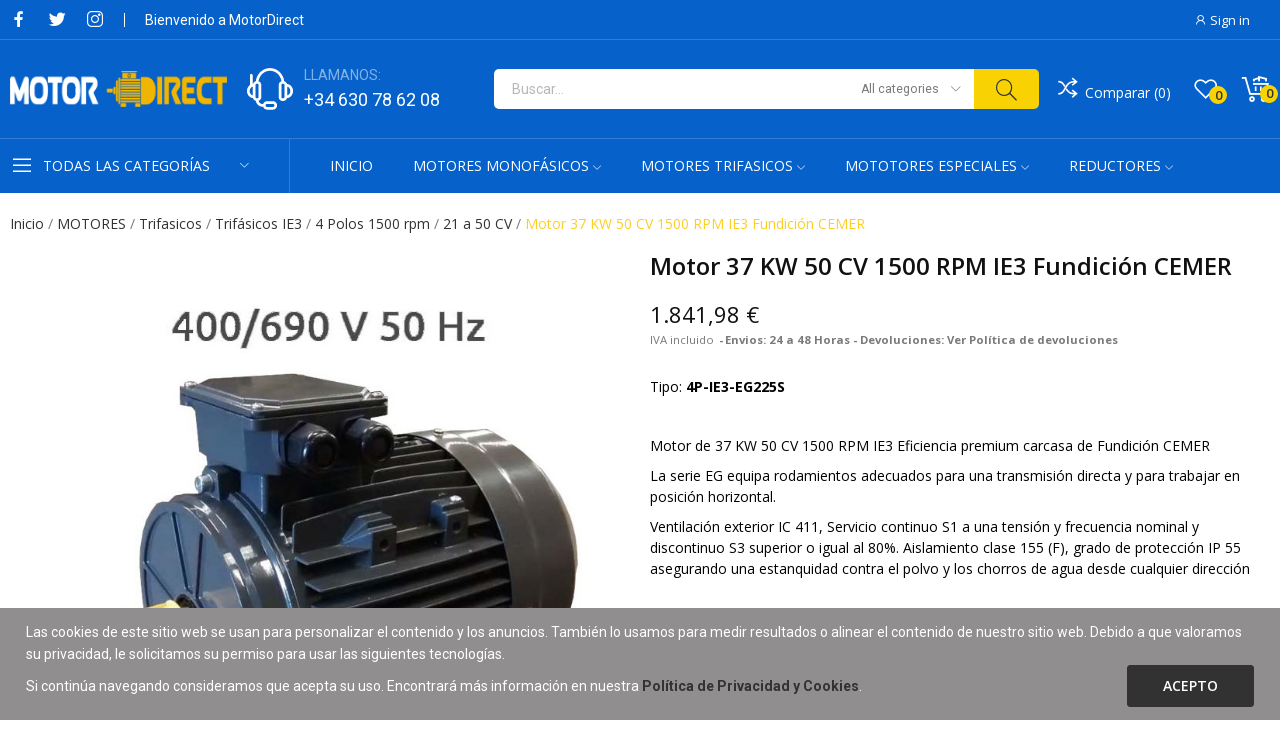

--- FILE ---
content_type: text/html; charset=utf-8
request_url: https://motordirect.es/motores-trifasicos-1500-rpm-IE3-21-a-50-cv/35706-motor-37-kw-50-cv-1500-rpm-trifasico-ie3-de-fundicion-cemer.html
body_size: 31171
content:
<!doctype html>
<html lang="es-ES">

  <head>
    
      
  <meta charset="utf-8">


  <meta http-equiv="x-ua-compatible" content="ie=edge">



  <link rel="canonical" href="https://motordirect.es/motores-trifasicos-1500-rpm-IE3-21-a-50-cv/35706-motor-37-kw-50-cv-1500-rpm-trifasico-ie3-de-fundicion-cemer.html">

  <title>MOTOR 37 KW 50 CV 1500 RPM IE3 FUNDICION CEMER</title>
  
    
  
  <meta name="description" content="Motor Trifasico de Eficiencia premium IE3 de 37 KW 50 CV)1500 RPM cuerpo de Fundición CEMER Precios especiales para profesionales. Entrega 24-48H">
  <meta name="keywords" content="motor, eléctrico,trifasico,CEMER, 1500 RPM, 50 CV,·37 KW,fundicion,cemer,precio,barato,IE3, alto rendimiento,Eficiencia,premium">
        <link rel="canonical" href="https://motordirect.es/motores-trifasicos-1500-rpm-IE3-21-a-50-cv/35706-motor-37-kw-50-cv-1500-rpm-trifasico-ie3-de-fundicion-cemer.html">
    
      
  
  
    <script type="application/ld+json">
  {
    "@context": "https://schema.org",
    "@type": "Organization",
    "name" : "MotorDirect",
    "url" : "https://motordirect.es/",
    "logo": {
      "@type": "ImageObject",
      "url":"https://motordirect.es/img/motordirect-logo-1598872707.jpg"
    }
  }
</script>

<script type="application/ld+json">
  {
    "@context": "https://schema.org",
    "@type": "WebPage",
    "isPartOf": {
      "@type": "WebSite",
      "url":  "https://motordirect.es/",
      "name": "MotorDirect"
    },
    "name": "MOTOR 37 KW 50 CV 1500 RPM IE3 FUNDICION CEMER",
    "url":  "https://motordirect.es/motores-trifasicos-1500-rpm-IE3-21-a-50-cv/35706-motor-37-kw-50-cv-1500-rpm-trifasico-ie3-de-fundicion-cemer.html"
  }
</script>


  <script type="application/ld+json">
    {
      "@context": "https://schema.org",
      "@type": "BreadcrumbList",
      "itemListElement": [
                      {
              "@type": "ListItem",
              "position": 1,
              "name": "Inicio",
              "item": "https://motordirect.es/"
              },                        {
              "@type": "ListItem",
              "position": 2,
              "name": "MOTORES",
              "item": "https://motordirect.es/6-motores"
              },                        {
              "@type": "ListItem",
              "position": 3,
              "name": "Trifasicos",
              "item": "https://motordirect.es/733-trifasicos"
              },                        {
              "@type": "ListItem",
              "position": 4,
              "name": "Trifásicos IE3",
              "item": "https://motordirect.es/743-motores-trifasicos-eficiencia-premium-ie3"
              },                        {
              "@type": "ListItem",
              "position": 5,
              "name": "4 Polos 1500 rpm",
              "item": "https://motordirect.es/746-motores-rendimiento-premium-IE3-4-polos-1500-rpm"
              },                        {
              "@type": "ListItem",
              "position": 6,
              "name": "21 a 50 CV",
              "item": "https://motordirect.es/759-motores-trifasicos-1500-rpm-IE3-21-a-50-cv"
              },                        {
              "@type": "ListItem",
              "position": 7,
              "name": "Motor 37 KW 50 CV 1500 RPM IE3 Fundición CEMER",
              "item": "https://motordirect.es/motores-trifasicos-1500-rpm-IE3-21-a-50-cv/35706-motor-37-kw-50-cv-1500-rpm-trifasico-ie3-de-fundicion-cemer.html"
              }            ]
          }
  </script>
  
  
  
  
  
    
  

  
    <meta property="og:title" content="MOTOR 37 KW 50 CV 1500 RPM IE3 FUNDICION CEMER" />
    <meta property="og:description" content="Motor Trifasico de Eficiencia premium IE3 de 37 KW 50 CV)1500 RPM cuerpo de Fundición CEMER Precios especiales para profesionales. Entrega 24-48H" />
    <meta property="og:url" content="https://motordirect.es/motores-trifasicos-1500-rpm-IE3-21-a-50-cv/35706-motor-37-kw-50-cv-1500-rpm-trifasico-ie3-de-fundicion-cemer.html" />
    <meta property="og:site_name" content="MotorDirect" />
        



  <meta name="viewport" content="width=device-width, initial-scale=1">



  <link rel="icon" type="image/vnd.microsoft.icon" href="https://motordirect.es/img/favicon.ico0?1610197154">
  <link rel="shortcut icon" type="image/x-icon" href="https://motordirect.es/img/favicon.ico0?1610197154">


    <link rel="stylesheet" href="https://fonts.googleapis.com/css?family=Open+Sans:300,300i,400,400i,600,600i,700,700i,800,800i&amp;display=swap&amp;subset=cyrillic,cyrillic-ext,greek,greek-ext,latin-ext,vietnamese" type="text/css" media="all">
  <link rel="stylesheet" href="https://motordirect.es/themes/theme_optima/assets/cache/theme-7d99aa162.css" type="text/css" media="all">




  

  <script type="text/javascript">
        var CLOSE = "Close Categories";
        var MORE = "More Categories";
        var baseDir = "\/";
        var ceFrontendConfig = {"isEditMode":"","stretchedSectionContainer":"","is_rtl":false};
        var id_lang = 1;
        var isLogged = false;
        var isLoggedWishlist = false;
        var loggin_required = "You have to login to use wishlist";
        var loggin_text = "Login";
        var loggin_url = "https:\/\/motordirect.es\/mi-cuenta";
        var pday_text = "day";
        var pdays_text = "days";
        var phour_text = "hour";
        var phours_text = "hours";
        var pmin_text = "min";
        var pmins_text = "mins";
        var pos_ajaxtab = "https:\/\/motordirect.es\/module\/posthemeoptions\/ajax";
        var pos_cart_count = 0;
        var pos_fakeorder = {"products":[],"frame_time":"60","time_first":"3000","time_between":"5000","time_display":"7000","content_text":"Someone has purchased","button_text":"View product","ago_text":"ago","minute_text":"minute","minutes_text":"minutes","hour_text":"hour","hours_text":"hours"};
        var pos_subscription = "https:\/\/motordirect.es\/module\/posthemeoptions\/subscription";
        var poscompare = {"nbProducts":0,"IdProducts":null,"success_text":"Producto a\u00f1adido para comparar","compare_url":"https:\/\/motordirect.es\/module\/poscompare\/comparePage","compare_text":"Ver productos comparados"};
        var possearch_number = 10;
        var prestashop = {"cart":{"products":[],"totals":{"total":{"type":"total","label":"Total","amount":0,"value":"0,00\u00a0\u20ac"},"total_including_tax":{"type":"total","label":"Total (IVA Incluido)","amount":0,"value":"0,00\u00a0\u20ac"},"total_excluding_tax":{"type":"total","label":"Total (sin IVA)","amount":0,"value":"0,00\u00a0\u20ac"}},"subtotals":{"products":{"type":"products","label":"Subtotal","amount":0,"value":"0,00\u00a0\u20ac"},"discounts":null,"shipping":{"type":"shipping","label":"Transporte","amount":0,"value":""},"tax":{"type":"tax","label":"Impuestos incluidos","amount":0,"value":"0,00\u00a0\u20ac"}},"products_count":0,"summary_string":"0 art\u00edculos","vouchers":{"allowed":1,"added":[]},"discounts":[],"minimalPurchase":22,"minimalPurchaseRequired":"Se necesita una compra m\u00ednima total de 22,00\u00a0\u20ac (impuestos exc.) para validar su pedido. En este momento el valor total de su carrito es de 0,00\u00a0\u20ac (impuestos exc.)."},"currency":{"id":1,"name":"Euro","iso_code":"EUR","iso_code_num":"978","sign":"\u20ac"},"customer":{"lastname":null,"firstname":null,"email":null,"birthday":null,"newsletter":null,"newsletter_date_add":null,"optin":null,"website":null,"company":null,"siret":null,"ape":null,"is_logged":false,"gender":{"type":null,"name":null},"addresses":[]},"country":{"id_zone":"9","id_currency":"1","call_prefix":"34","iso_code":"ES","active":"1","contains_states":"1","need_identification_number":"1","need_zip_code":"1","zip_code_format":"NNNNN","display_tax_label":"1","name":"Espa\u00f1a","id":6},"language":{"name":"Espa\u00f1ol (Spanish)","iso_code":"es","locale":"es-ES","language_code":"es","active":"1","is_rtl":"0","date_format_lite":"d\/m\/Y","date_format_full":"d\/m\/Y H:i:s","id":1},"page":{"title":"","canonical":"https:\/\/motordirect.es\/motores-trifasicos-1500-rpm-IE3-21-a-50-cv\/35706-motor-37-kw-50-cv-1500-rpm-trifasico-ie3-de-fundicion-cemer.html","meta":{"title":"MOTOR 37 KW 50 CV 1500 RPM IE3 FUNDICION CEMER","description":"Motor Trifasico de Eficiencia premium IE3 de 37 KW 50 CV)1500 RPM cuerpo de Fundici\u00f3n CEMER Precios especiales para profesionales. Entrega 24-48H","keywords":"motor, el\u00e9ctrico,trifasico,CEMER, 1500 RPM, 50 CV,\u00b737 KW,fundicion,cemer,precio,barato,IE3, alto rendimiento,Eficiencia,premium","robots":"index"},"page_name":"product","body_classes":{"lang-es":true,"lang-rtl":false,"country-ES":true,"currency-EUR":true,"layout-full-width":true,"page-product":true,"tax-display-enabled":true,"page-customer-account":false,"product-id-35706":true,"product-Motor 37 KW 50 CV 1500 RPM IE3 Fundici\u00f3n CEMER":true,"product-id-category-759":true,"product-id-manufacturer-2":true,"product-id-supplier-0":true,"product-available-for-order":true},"admin_notifications":[],"password-policy":{"feedbacks":{"0":"Muy d\u00e9bil","1":"D\u00e9bil","2":"Promedio","3":"Fuerte","4":"Muy fuerte","Straight rows of keys are easy to guess":"Una serie seguida de teclas de la misma fila es f\u00e1cil de adivinar","Short keyboard patterns are easy to guess":"Los patrones de teclado cortos son f\u00e1ciles de adivinar","Use a longer keyboard pattern with more turns":"Usa un patr\u00f3n de teclado m\u00e1s largo y con m\u00e1s giros","Repeats like \"aaa\" are easy to guess":"Las repeticiones como \u00abaaa\u00bb son f\u00e1ciles de adivinar","Repeats like \"abcabcabc\" are only slightly harder to guess than \"abc\"":"Las repeticiones como \"abcabcabc\" son solo un poco m\u00e1s dif\u00edciles de adivinar que \"abc\"","Sequences like abc or 6543 are easy to guess":"Las secuencias como \"abc\" o \"6543\" son f\u00e1ciles de adivinar","Recent years are easy to guess":"Los a\u00f1os recientes son f\u00e1ciles de adivinar","Dates are often easy to guess":"Las fechas suelen ser f\u00e1ciles de adivinar","This is a top-10 common password":"Esta es una de las 10 contrase\u00f1as m\u00e1s comunes","This is a top-100 common password":"Esta es una de las 100 contrase\u00f1as m\u00e1s comunes","This is a very common password":"Esta contrase\u00f1a es muy com\u00fan","This is similar to a commonly used password":"Esta contrase\u00f1a es similar a otras contrase\u00f1as muy usadas","A word by itself is easy to guess":"Una palabra que por s\u00ed misma es f\u00e1cil de adivinar","Names and surnames by themselves are easy to guess":"Los nombres y apellidos completos son f\u00e1ciles de adivinar","Common names and surnames are easy to guess":"Los nombres comunes y los apellidos son f\u00e1ciles de adivinar","Use a few words, avoid common phrases":"Usa varias palabras, evita frases comunes","No need for symbols, digits, or uppercase letters":"No se necesitan s\u00edmbolos, d\u00edgitos o letras may\u00fasculas","Avoid repeated words and characters":"Evita repetir palabras y caracteres","Avoid sequences":"Evita secuencias","Avoid recent years":"Evita a\u00f1os recientes","Avoid years that are associated with you":"Evita a\u00f1os que puedan asociarse contigo","Avoid dates and years that are associated with you":"Evita a\u00f1os y fechas que puedan asociarse contigo","Capitalization doesn't help very much":"Las may\u00fasculas no ayudan mucho","All-uppercase is almost as easy to guess as all-lowercase":"Todo en may\u00fasculas es casi tan f\u00e1cil de adivinar como en min\u00fasculas","Reversed words aren't much harder to guess":"Las palabras invertidas no son mucho m\u00e1s dif\u00edciles de adivinar","Predictable substitutions like '@' instead of 'a' don't help very much":"Las sustituciones predecibles como usar \"@\" en lugar de \"a\" no ayudan mucho","Add another word or two. Uncommon words are better.":"A\u00f1ade una o dos palabras m\u00e1s. Es mejor usar palabras poco habituales."}}},"shop":{"name":"MotorDirect","logo":"https:\/\/motordirect.es\/img\/motordirect-logo-1598872707.jpg","stores_icon":"https:\/\/motordirect.es\/img\/logo_stores.png","favicon":"https:\/\/motordirect.es\/img\/favicon.ico0"},"core_js_public_path":"\/themes\/","urls":{"base_url":"https:\/\/motordirect.es\/","current_url":"https:\/\/motordirect.es\/motores-trifasicos-1500-rpm-IE3-21-a-50-cv\/35706-motor-37-kw-50-cv-1500-rpm-trifasico-ie3-de-fundicion-cemer.html","shop_domain_url":"https:\/\/motordirect.es","img_ps_url":"https:\/\/motordirect.es\/img\/","img_cat_url":"https:\/\/motordirect.es\/img\/c\/","img_lang_url":"https:\/\/motordirect.es\/img\/l\/","img_prod_url":"https:\/\/motordirect.es\/img\/p\/","img_manu_url":"https:\/\/motordirect.es\/img\/m\/","img_sup_url":"https:\/\/motordirect.es\/img\/su\/","img_ship_url":"https:\/\/motordirect.es\/img\/s\/","img_store_url":"https:\/\/motordirect.es\/img\/st\/","img_col_url":"https:\/\/motordirect.es\/img\/co\/","img_url":"https:\/\/motordirect.es\/themes\/theme_optima\/assets\/img\/","css_url":"https:\/\/motordirect.es\/themes\/theme_optima\/assets\/css\/","js_url":"https:\/\/motordirect.es\/themes\/theme_optima\/assets\/js\/","pic_url":"https:\/\/motordirect.es\/upload\/","theme_assets":"https:\/\/motordirect.es\/themes\/theme_optima\/assets\/","theme_dir":"https:\/\/motordirect.es\/themes\/theme_optima\/","pages":{"address":"https:\/\/motordirect.es\/direccion","addresses":"https:\/\/motordirect.es\/direcciones","authentication":"https:\/\/motordirect.es\/iniciar-sesion","manufacturer":"https:\/\/motordirect.es\/marcas","cart":"https:\/\/motordirect.es\/carrito","category":"https:\/\/motordirect.es\/index.php?controller=category","cms":"https:\/\/motordirect.es\/index.php?controller=cms","contact":"https:\/\/motordirect.es\/contactenos","discount":"https:\/\/motordirect.es\/descuento","guest_tracking":"https:\/\/motordirect.es\/seguimiento-pedido-invitado","history":"https:\/\/motordirect.es\/historial-compra","identity":"https:\/\/motordirect.es\/datos-personales","index":"https:\/\/motordirect.es\/","my_account":"https:\/\/motordirect.es\/mi-cuenta","order_confirmation":"https:\/\/motordirect.es\/confirmacion-pedido","order_detail":"https:\/\/motordirect.es\/index.php?controller=order-detail","order_follow":"https:\/\/motordirect.es\/seguimiento-pedido","order":"https:\/\/motordirect.es\/pedido","order_return":"https:\/\/motordirect.es\/index.php?controller=order-return","order_slip":"https:\/\/motordirect.es\/facturas-abono","pagenotfound":"https:\/\/motordirect.es\/pagina-no-encontrada","password":"https:\/\/motordirect.es\/recuperar-contrase\u00f1a","pdf_invoice":"https:\/\/motordirect.es\/index.php?controller=pdf-invoice","pdf_order_return":"https:\/\/motordirect.es\/index.php?controller=pdf-order-return","pdf_order_slip":"https:\/\/motordirect.es\/index.php?controller=pdf-order-slip","prices_drop":"https:\/\/motordirect.es\/ofertas","product":"https:\/\/motordirect.es\/index.php?controller=product","registration":"https:\/\/motordirect.es\/index.php?controller=registration","search":"https:\/\/motordirect.es\/busqueda","sitemap":"https:\/\/motordirect.es\/mapa del sitio","stores":"https:\/\/motordirect.es\/tiendas","supplier":"https:\/\/motordirect.es\/proveedor","new_products":"https:\/\/motordirect.es\/novedades","brands":"https:\/\/motordirect.es\/marcas","register":"https:\/\/motordirect.es\/index.php?controller=registration","order_login":"https:\/\/motordirect.es\/pedido?login=1"},"alternative_langs":[],"actions":{"logout":"https:\/\/motordirect.es\/?mylogout="},"no_picture_image":{"bySize":{"small_default":{"url":"https:\/\/motordirect.es\/img\/p\/es-default-small_default.jpg","width":98,"height":98},"cart_default":{"url":"https:\/\/motordirect.es\/img\/p\/es-default-cart_default.jpg","width":125,"height":125},"home_default":{"url":"https:\/\/motordirect.es\/img\/p\/es-default-home_default.jpg","width":400,"height":400},"medium_default":{"url":"https:\/\/motordirect.es\/img\/p\/es-default-medium_default.jpg","width":600,"height":600},"large_default":{"url":"https:\/\/motordirect.es\/img\/p\/es-default-large_default.jpg","width":800,"height":800}},"small":{"url":"https:\/\/motordirect.es\/img\/p\/es-default-small_default.jpg","width":98,"height":98},"medium":{"url":"https:\/\/motordirect.es\/img\/p\/es-default-home_default.jpg","width":400,"height":400},"large":{"url":"https:\/\/motordirect.es\/img\/p\/es-default-large_default.jpg","width":800,"height":800},"legend":""}},"configuration":{"display_taxes_label":true,"display_prices_tax_incl":true,"is_catalog":false,"show_prices":true,"opt_in":{"partner":true},"quantity_discount":{"type":"price","label":"Precio unitario"},"voucher_enabled":1,"return_enabled":1},"field_required":[],"breadcrumb":{"links":[{"title":"Inicio","url":"https:\/\/motordirect.es\/"},{"title":"MOTORES","url":"https:\/\/motordirect.es\/6-motores"},{"title":"Trifasicos","url":"https:\/\/motordirect.es\/733-trifasicos"},{"title":"Trif\u00e1sicos IE3","url":"https:\/\/motordirect.es\/743-motores-trifasicos-eficiencia-premium-ie3"},{"title":"4 Polos 1500 rpm","url":"https:\/\/motordirect.es\/746-motores-rendimiento-premium-IE3-4-polos-1500-rpm"},{"title":"21 a 50 CV","url":"https:\/\/motordirect.es\/759-motores-trifasicos-1500-rpm-IE3-21-a-50-cv"},{"title":"Motor 37 KW 50 CV 1500 RPM IE3 Fundici\u00f3n CEMER","url":"https:\/\/motordirect.es\/motores-trifasicos-1500-rpm-IE3-21-a-50-cv\/35706-motor-37-kw-50-cv-1500-rpm-trifasico-ie3-de-fundicion-cemer.html"}],"count":7},"link":{"protocol_link":"https:\/\/","protocol_content":"https:\/\/"},"time":1768473515,"static_token":"b3e7d5ff085b9c1460c82682eb54f370","token":"edc212b020a41e9a0a58624121f35c12","debug":false};
        var psec_text = "sec";
        var psecs_text = "secs";
        var psemailsubscription_subscription = "https:\/\/motordirect.es\/module\/ps_emailsubscription\/subscription";
        var psr_icon_color = "#F19D76";
        var qm_icon_color = "#F19D76";
        var static_token = "b3e7d5ff085b9c1460c82682eb54f370";
        var view_more = "View all";
        var wishlistProductsIdsobject = [];
      </script>



  
<style type="text/css">
.animation1 {
	 -webkit-transition-duration: 500ms !important;
    -moz-transition-duration: 500ms !important;
    -o-transition-duration: 500ms !important;
    transition-duration: 500ms !important;
}

</style><style type="text/css">
#poscookielaw {
	background-color: #908E8F;     color: #ffffff; }
#poscookielaw p {
    color: #ffffff; }
</style><style>
            .quickmenu-mobile-wrapper .quickmenu-item .block-title{
            color: #000000;
        }
    </style><script async src="https://www.googletagmanager.com/gtag/js?id=G-W9HZ1WZC0H"></script>
<script>
  window.dataLayer = window.dataLayer || [];
  function gtag(){dataLayer.push(arguments);}
  gtag('js', new Date());
  gtag(
    'config',
    'G-W9HZ1WZC0H',
    {
      'debug_mode':false
                      }
  );
</script>




    
  <meta property="og:type" content="product">
  <meta property="og:url" content="https://motordirect.es/motores-trifasicos-1500-rpm-IE3-21-a-50-cv/35706-motor-37-kw-50-cv-1500-rpm-trifasico-ie3-de-fundicion-cemer.html">
  <meta property="og:title" content="MOTOR 37 KW 50 CV 1500 RPM IE3 FUNDICION CEMER">
  <meta property="og:site_name" content="MotorDirect">
  <meta property="og:description" content="Motor Trifasico de Eficiencia premium IE3 de 37 KW 50 CV)1500 RPM cuerpo de Fundición CEMER Precios especiales para profesionales. Entrega 24-48H">
  <meta property="og:image" content="https://motordirect.es/4540-large_default/motor-37-kw-50-cv-1500-rpm-trifasico-ie3-de-fundicion-cemer.jpg">
      <meta property="product:pretax_price:amount" content="1522.3">
    <meta property="product:pretax_price:currency" content="EUR">
    <meta property="product:price:amount" content="1841.98">
    <meta property="product:price:currency" content="EUR">
      <meta property="product:weight:value" content="390.000000">
  <meta property="product:weight:units" content="kg">
  
  </head>

  <body id="product" class=" lang-es country-es currency-eur layout-full-width page-product tax-display-enabled product-id-35706 product-motor-37-kw-50-cv-1500-rpm-ie3-fundicion-cemer product-id-category-759 product-id-manufacturer-2 product-id-supplier-0 product-available-for-order elementor-page elementor-page-35706030101  has-quickmenu no-buynow layout_wide sidebar_narrow product-grid-style1 product-grid-align-default  ">
     
      <div class="quickmenu-mobile">
    <div class="quickmenu-mobile-wrapper">
                                    <div class="quickmenu-item quickmenu-link"   onclick="window.open('https://motordirect.es/','_self')">
                    <div class="block-icon">
                                                                                    <img class="svg pack1 invisible" src="/modules/posquickmenu/views/img/reassurance/pack1/House.svg">
                                                                        </div>
                    <div class="block-title">Inicio</div>                </div>
                        
                                    <div class="quickmenu-item quickmenu-cart"  onclick="window.open('https://motordirect.es/carrito?action=show','_self')">
                    <div class="block-icon">
                                                                                    <img class="svg pack1 invisible" src="/modules/posquickmenu/views/img/reassurance/pack1/FullShoppingCart.svg">
                                                                            <span class="qm-count" id="qmcart-count"></span>
                    </div>
                    <div class="block-title">Carrito</div>
                </div>
                        
            </div>
</div>

    

    <main>
      
              

      <header id="header" class="use-sticky">
        
              <link rel="stylesheet" type="text/css" href="https://fonts.googleapis.com/css?family=Roboto:100,100italic,200,200italic,300,300italic,400,400italic,500,500italic,600,600italic,700,700italic,800,800italic,900,900italic|Roboto+Slab:100,100italic,200,200italic,300,300italic,400,400italic,500,500italic,600,600italic,700,700italic,800,800italic,900,900italic"><link rel="stylesheet" href="/modules/creativeelements/views/css/ce/global-1.css?1735572609"><link rel="stylesheet" href="/modules/creativeelements/views/css/ce/168010000.css?1761934051">        
        <div class="elementor elementor-168010000">
            <div class="elementor-inner">
                <div class="elementor-section-wrap">
                            <section data-id="ludamoz" class="elementor-element elementor-element-ludamoz elementor-section-boxed elementor-section-height-default elementor-section-height-default elementor-section-content-middle elementor-hidden-tablet elementor-hidden-phone elementor-section elementor-top-section" data-element_type="section">
        
                    <div class="elementor-container elementor-column-gap-default">
                <div class="elementor-row">
                <div data-id="gbfrcpq" class="elementor-element elementor-element-gbfrcpq elementor-column elementor-col-33 elementor-top-column" data-element_type="column">
            <div class="elementor-column-wrap elementor-element-populated">
                            <div class="elementor-widget-wrap">
                <div data-id="koptamw" class="elementor-element elementor-element-koptamw pewidth-inline not-spacing elementor-widget elementor-widget-pos_social" data-settings="{&quot;block_width&quot;:&quot;inline&quot;}" data-element_type="pos_social.default">
                <div class="elementor-widget-container">
            		<div class="pos-socials-widget">
			<ul>
								<li>
						<a href="#" target="_blank" title="facebook"><i class="ecolife-icon ei-facebook"></i></a>
					</li>
									<li>
						<a href="#" target="_blank" title="twitter"><i class="ecolife-icon ei-twitter"></i></a>
					</li>
									<li>
						<a href="#" target="_blank" title="instagram"><i class="ecolife-icon ei-instagram"></i></a>
					</li>
							</ul>
		</div>
		        </div>
                </div>
                <div data-id="huwcbhl" class="elementor-element elementor-element-huwcbhl pewidth-inline elementor-widget elementor-widget-text-editor" data-element_type="text-editor.default">
                <div class="elementor-widget-container">
                    <div class="elementor-text-editor elementor-clearfix"><p>Bienvenido a MotorDirect</p></div>
                </div>
                </div>
                        </div>
            </div>
        </div>
                <div data-id="hrblqwq" class="elementor-element elementor-element-hrblqwq elementor-column elementor-col-66 elementor-top-column" data-element_type="column">
            <div class="elementor-column-wrap elementor-element-populated">
                            <div class="elementor-widget-wrap">
                <div data-id="hytljbu" class="elementor-element elementor-element-hytljbu button-layout-icon_text pewidth-inline pos-dropdown-right elementor-widget elementor-widget-posAccount" data-settings="{&quot;button_layout&quot;:&quot;icon_text&quot;,&quot;search_width&quot;:&quot;inline&quot;}" data-element_type="posAccount.default">
                <div class="elementor-widget-container">
            		<div class="pos-account pos-header-element ">
							<a href="https://motordirect.es/mi-cuenta" class="account-login" >
					<i class="icon-rt-user"></i>
											<span>Sign in</span>
									</a>
								</div>
		        </div>
                </div>
                <div data-id="enmfjop" class="elementor-element elementor-element-enmfjop currency-layout-symbol_name pos-dropdown-left pewidth-inline elementor-widget elementor-widget-pos_currency" data-settings="{&quot;search_width&quot;:&quot;inline&quot;}" data-element_type="pos_currency.default">
                <div class="elementor-widget-container">
                    </div>
                </div>
                <div data-id="dqniglh" class="elementor-element elementor-element-dqniglh language-layout-flag_name pos-dropdown-right pewidth-inline elementor-widget elementor-widget-pos_language" data-settings="{&quot;search_width&quot;:&quot;inline&quot;}" data-element_type="pos_language.default">
                <div class="elementor-widget-container">
                    </div>
                </div>
                        </div>
            </div>
        </div>
                        </div>
            </div>
        </section>
                <section data-id="queboyo" class="elementor-element elementor-element-queboyo elementor-section-stretched elementor-section-boxed elementor-section-height-default elementor-section-height-default elementor-section-content-middle elementor-hidden-tablet elementor-hidden-phone elementor-section elementor-top-section" data-element_type="section">
        
                    <div class="elementor-container elementor-column-gap-default">
                <div class="elementor-row">
                <div data-id="eerkgsw" class="elementor-element elementor-element-eerkgsw elementor-column elementor-col-25 elementor-top-column" data-element_type="column">
            <div class="elementor-column-wrap elementor-element-populated">
                            <div class="elementor-widget-wrap">
                <div data-id="yrqcubp" class="elementor-element elementor-element-yrqcubp elementor-widget elementor-widget-posLogo" data-element_type="posLogo.default">
                <div class="elementor-widget-container">
            			<div id="_desktop_logo">
				<a href="https://motordirect.es/" class="site-logo">
					<img src="/img/motordirect-logo-1598872707.jpg" alt="MotorDirect" />
				</a>
			</div>
			        </div>
                </div>
                        </div>
            </div>
        </div>
                <div data-id="tsyuuxv" class="elementor-element elementor-element-tsyuuxv elementor-column elementor-col-25 elementor-top-column" data-element_type="column">
            <div class="elementor-column-wrap elementor-element-populated">
                            <div class="elementor-widget-wrap">
                <div data-id="itgdrum" class="elementor-element elementor-element-itgdrum contact-position-left pewidth-inline contact-display-2-row contact-vertical-align-middle elementor-widget elementor-widget-pos_contact" data-settings="{&quot;search_width&quot;:&quot;inline&quot;}" data-element_type="pos_contact.default">
                <div class="elementor-widget-container">
            <div class="box-contact"><figure class="contact-img"><img src="/img/cms/mark_icon_contact.png" loading="lazy" alt=""></figure><div class="contact-content"><p class="title-contact">LLAMANOS:</p><a class="number-contact" href="tel:+34 630 78 62 08">+34 630 78 62 08</a></div></div>        </div>
                </div>
                        </div>
            </div>
        </div>
                <div data-id="lydxdil" class="elementor-element elementor-element-lydxdil elementor-column elementor-col-25 elementor-top-column" data-element_type="column">
            <div class="elementor-column-wrap elementor-element-populated">
                            <div class="elementor-widget-wrap">
                <div data-id="pwdueai" class="elementor-element elementor-element-pwdueai classic elementor-search--button-type-icon pewidth-fullwidth elementor-search--categories-right elementor-widget elementor-widget-posSearch" data-settings="{&quot;search_width&quot;:&quot;fullwidth&quot;,&quot;search_type&quot;:&quot;classic&quot;}" data-element_type="posSearch.default">
                <div class="elementor-widget-container">
            <div class="pos-search-wrapper">
	<form class="pos-search pos-search-categories  search-classic" role="search" action="//motordirect.es/busqueda" data-search-controller-url="//motordirect.es/busqueda" method="get">
						<div class="pos-search__container">
					<div class="search-input-container">
												<input type="hidden" name="order" value="product.position.desc">
						<input class="pos-search__input" type="search" name="s" autocomplete="off" placeholder="Buscar..." />
													<input type="hidden" name="cat" value="" id="search-cat">
							<div class="search-category-items">             	
								<a href="#" class="search-selected-cat" data-id="0"><span>All categories</span><i class="icon-rt-arrow-down"></i></a> 
								<ul class="dropdown-search">
									<li><a href="#" class="search-cat-value" data-id="0">All categories</a></li>
									<li class="search-cat-item cat-level-2" date-depth="2"><a href="#" class="search-cat-value" data-id="4">Motoreductores</a></li><li class="search-cat-item cat-level-3"><a href="#" class="search-cat-value" data-id="74">Reductores Sin fin-Corona</a></li><li class="search-cat-item cat-level-3"><a href="#" class="search-cat-value" data-id="809">Variadores mecánicos</a></li><li class="search-cat-item cat-level-3"><a href="#" class="search-cat-value" data-id="810">Motorreductores para equipamientos de granjas</a></li><li class="search-cat-item cat-level-3"><a href="#" class="search-cat-value" data-id="811">Reductores de engranajes</a></li><li class="search-cat-item cat-level-3"><a href="#" class="search-cat-value" data-id="812">Accesorios</a></li><li class="search-cat-item cat-level-2" date-depth="2"><a href="#" class="search-cat-value" data-id="6">MOTORES</a></li><li class="search-cat-item cat-level-3" date-depth="3"><a href="#" class="search-cat-value" data-id="731">Monofasicos</a></li><li class="search-cat-item cat-level-4" date-depth="4"><a href="#" class="search-cat-value" data-id="7">Monofásico Estandar</a></li><li class="search-cat-item cat-level-5" date-depth="5"><a href="#" class="search-cat-value" data-id="9">2 Polos 3000 rpm</a></li><li class="search-cat-item cat-level-5" date-depth="5"><a href="#" class="search-cat-value" data-id="10">4 Polos 1500 rpm</a></li><li class="search-cat-item cat-level-5" date-depth="5"><a href="#" class="search-cat-value" data-id="11">6 Polos 1000 rpm</a></li><li class="search-cat-item cat-level-4" date-depth="4"><a href="#" class="search-cat-value" data-id="732">Motor monofásico alto par</a></li><li class="search-cat-item cat-level-5" date-depth="5"><a href="#" class="search-cat-value" data-id="734">2 Polos 3000 rpm</a></li><li class="search-cat-item cat-level-5" date-depth="5"><a href="#" class="search-cat-value" data-id="740">4 Polos 1500 rpm</a></li><li class="search-cat-item cat-level-3" date-depth="3"><a href="#" class="search-cat-value" data-id="733">Trifasicos</a></li><li class="search-cat-item cat-level-4" date-depth="4"><a href="#" class="search-cat-value" data-id="8">Trifasicos IE1</a></li><li class="search-cat-item cat-level-5" date-depth="5"><a href="#" class="search-cat-value" data-id="12">2 Polos 3000 rpm</a></li><li class="search-cat-item cat-level-5" date-depth="5"><a href="#" class="search-cat-value" data-id="13">4 Polos 1500 rpm</a></li><li class="search-cat-item cat-level-5" date-depth="5"><a href="#" class="search-cat-value" data-id="14">6 Polos 1000 rpm</a></li><li class="search-cat-item cat-level-5" date-depth="5"><a href="#" class="search-cat-value" data-id="15">8 Polos 750 rpm</a></li><li class="search-cat-item cat-level-4" date-depth="4"><a href="#" class="search-cat-value" data-id="50">Trifasicos IE2</a></li><li class="search-cat-item cat-level-5" date-depth="5"><a href="#" class="search-cat-value" data-id="51">2 Polos 3000 rpm</a></li><li class="search-cat-item cat-level-5" date-depth="5"><a href="#" class="search-cat-value" data-id="52">4 Polos 1500 rpm</a></li><li class="search-cat-item cat-level-5" date-depth="5"><a href="#" class="search-cat-value" data-id="53">6 Polos 1000 rpm</a></li><li class="search-cat-item cat-level-5"><a href="#" class="search-cat-value" data-id="814">8 Polos 750 rpm</a></li><li class="search-cat-item cat-level-4" date-depth="4"><a href="#" class="search-cat-value" data-id="743">Trifásicos IE3</a></li><li class="search-cat-item cat-level-5" date-depth="5"><a href="#" class="search-cat-value" data-id="745">2 Polos 3000 rpm</a></li><li class="search-cat-item cat-level-5" date-depth="5"><a href="#" class="search-cat-value" data-id="746">4 Polos 1500 rpm</a></li><li class="search-cat-item cat-level-5" date-depth="5"><a href="#" class="search-cat-value" data-id="747">6 Polos 1000 rpm</a></li><li class="search-cat-item cat-level-5"><a href="#" class="search-cat-value" data-id="813">8 Polos 750 rpm</a></li><li class="search-cat-item cat-level-3" date-depth="3"><a href="#" class="search-cat-value" data-id="744">Especiales</a></li><li class="search-cat-item cat-level-4" date-depth="4"><a href="#" class="search-cat-value" data-id="785">Con Electro-Freno</a></li><li class="search-cat-item cat-level-5" date-depth="5"><a href="#" class="search-cat-value" data-id="786">2 Polos 3000 rpm</a></li><li class="search-cat-item cat-level-5" date-depth="5"><a href="#" class="search-cat-value" data-id="787">4 Polos 1500 rpm</a></li><li class="search-cat-item cat-level-5" date-depth="5"><a href="#" class="search-cat-value" data-id="788">6 Polos 1000 rpm</a></li><li class="search-cat-item cat-level-4"><a href="#" class="search-cat-value" data-id="695">ANTIDEFLAGRANTES</a></li><li class="search-cat-item cat-level-4"><a href="#" class="search-cat-value" data-id="817">ANTIEXPLOSIVOS</a></li><li class="search-cat-item cat-level-4" date-depth="4"><a href="#" class="search-cat-value" data-id="769">2 Velocidades</a></li><li class="search-cat-item cat-level-5" date-depth="5"><a href="#" class="search-cat-value" data-id="770">1500/3000 rpm</a></li><li class="search-cat-item cat-level-5" date-depth="5"><a href="#" class="search-cat-value" data-id="771">1000/1500 rpm</a></li><li class="search-cat-item cat-level-5" date-depth="5"><a href="#" class="search-cat-value" data-id="772">750/1500 rpm</a></li><li class="search-cat-item cat-level-4"><a href="#" class="search-cat-value" data-id="818">VENTILACIÓN INDEPENDIENTE</a></li><li class="search-cat-item cat-level-2"><a href="#" class="search-cat-value" data-id="3">Ver Ofertas</a></li><li class="search-cat-item cat-level-2" date-depth="2"><a href="#" class="search-cat-value" data-id="806">Accesorios</a></li><li class="search-cat-item cat-level-3"><a href="#" class="search-cat-value" data-id="815">Acesorios para motores</a></li><li class="search-cat-item cat-level-3"><a href="#" class="search-cat-value" data-id="816">Acesorios para reductores</a></li>
								</ul>
							</div>
												<span class="search-clear unvisible"></span> 
					</div>
										<button class="pos-search__submit" type="submit">
													<i class="icon-rt-magnifier" aria-hidden="true"></i>
											</button>
																			</div>
				<div class="pos-search__result unvisible"></div>
        	</form>
</div>
        </div>
                </div>
                        </div>
            </div>
        </div>
                <div data-id="xqczgrv" class="elementor-element elementor-element-xqczgrv elementor-column elementor-col-25 elementor-top-column" data-element_type="column">
            <div class="elementor-column-wrap elementor-element-populated">
                            <div class="elementor-widget-wrap">
                <div data-id="axcuqgt" class="elementor-element elementor-element-axcuqgt button-layout-icon_text pewidth-inline elementor-widget elementor-widget-posCompare" data-settings="{&quot;search_width&quot;:&quot;inline&quot;}" data-element_type="posCompare.default">
                <div class="elementor-widget-container">
            <div class="compare-top">
	<a href="https://motordirect.es/module/poscompare/comparePage">
					<i class="icon-rt-ios-shuffle-strong"></i> 
				 
		<span class="compare-top-text">Comparar</span>
		<span class="compare-top-count"><span id="poscompare-nb">0</span></span>
	</a>
</div>
<script type="text/javascript">
var baseDir ='https://motordirect.es/'; 
</script>
        </div>
                </div>
                <div data-id="tfovrnl" class="elementor-element elementor-element-tfovrnl button-layout-icon pewidth-inline elementor-widget elementor-widget-posWishlist" data-settings="{&quot;search_width&quot;:&quot;inline&quot;}" data-element_type="posWishlist.default">
                <div class="elementor-widget-container">
            <div class="wishlist-top"> 
<a class="" href="https://motordirect.es/module/poswishlist/mywishlist">
		<i class="wishlist-top-icon icon-rt-heart2"></i> 
		<span class="wishlist-top-text">Wishlist</span>
	<span class="wishlist-top-count">0</span>
</a>
</div>        </div>
                </div>
                <div data-id="srkogsd" class="elementor-element elementor-element-srkogsd button-layout-icon pewidth-inline elementor-widget elementor-widget-posCart" data-settings="{&quot;search_width&quot;:&quot;inline&quot;}" data-element_type="posCart.default">
                <div class="elementor-widget-container">
            <div id="_desktop_cart_block">
  <div class="blockcart cart-preview cart-default" data-refresh-url="//motordirect.es/module/posshoppingcart/ajax" data-cartitems="0">
     <a rel="nofollow" href="//motordirect.es/carrito?action=show">
                <i class="icon-rt-FullShoppingCart"></i>
                <span class="cart-products-total">0,00 €</span>
        <span class="cart-products-count">0</span>
    </a>
	           <div class="popup_cart popup-dropdown">
          <ul>
                      </ul>
          <div class="price_content">
            
              
<div class="cart-detailed-totals js-cart-detailed-totals">
  
  <div class="card-block cart-detailed-subtotals js-cart-detailed-subtotals">
                  <div class="cart-summary-line" id="cart-subtotal-products">
          <span class="label js-subtotal">
                          0 artículos
                      </span>
          <span class="value">
            0,00 €
          </span>
                  </div>
                                          </div>
  
  
    <div class="card-block cart-summary-totals js-cart-summary-totals">

  
          <div class="cart-summary-line cart-total">
        <span class="label">Total&nbsp;(IVA incluido)</span>
        <span class="value">0,00 €</span>
      </div>
      

  
          <div class="cart-summary-line">
        <span class="label sub">Impuestos incluidos:</span>
        <span class="value sub">0,00 €</span>
      </div>
      

</div>
  
  </div>

            
          </div>
          <div class="checkout">
            <a href="//motordirect.es/carrito?action=show" class="btn btn-primary">Tramitar Pedido</a> 
          </div>
      </div>
    	  </div>
</div>
        </div>
                </div>
                        </div>
            </div>
        </div>
                        </div>
            </div>
        </section>
                <section data-id="lmdgmds" class="elementor-element elementor-element-lmdgmds elementor-section-boxed elementor-section-height-default elementor-section-height-default elementor-section-content-middle sticky-inner elementor-hidden-tablet elementor-hidden-phone elementor-section elementor-top-section" data-element_type="section">
        
                    <div class="elementor-container elementor-column-gap-default">
                <div class="elementor-row">
                <div data-id="pafntib" class="elementor-element elementor-element-pafntib min-column-desktop elementor-column elementor-col-33 elementor-top-column" data-element_type="column">
            <div class="elementor-column-wrap elementor-element-populated">
                            <div class="elementor-widget-wrap">
                <div data-id="visljgy" class="elementor-element elementor-element-visljgy pewidth-fullwidth elementor-widget elementor-widget-pos_menu" data-settings="{&quot;search_width&quot;:&quot;fullwidth&quot;}" data-element_type="pos_menu.default">
                <div class="elementor-widget-container">
            <div id="_desktop_vegamenu" class="main-menu">  
<div class="pos-menu-vertical behaviour-2" data-more-less="9">
	<h3 class="title_vertical hidden-md-down"><i class="icon-rt-bars-solid"></i>Todas las categorías </h3>
	<ul class="menu-content"> 
			 			
				<li class=" menu-item menu-item1   ">
					
					<a  style="" href="https://motordirect.es/" >
						
												<span>Inicio</span>
																		 
					</a>
																									</li>
			 			
				<li class=" menu-item menu-item2   ">
					
					<a  style="" href="https://motordirect.es/731-monofasicos" >
						
												<span>Motores monofásicos</span>
																		 <i class="hidden-md-down icon_sub icon-rt-arrow-right"></i> 
					</a>
																											<span class="icon-drop-mobile"><i class="material-icons add">add</i><i class="material-icons remove">remove </i></span><ul class="menu-dropdown cat-drop-menu menu_slidedown"><li><a href="https://motordirect.es/7-motor-monofasico-estandar" class=""><span>Monofásico Estandar</span></a><span class="icon-drop-mobile"><i class="material-icons add">add</i><i class="material-icons remove">remove </i></span><ul class="menu-dropdown cat-drop-menu "><li><a href="https://motordirect.es/9-monofasicos-2-polos-3000-rpm" class=""><span>2 Polos 3000 rpm</span></a><span class="icon-drop-mobile"><i class="material-icons add">add</i><i class="material-icons remove">remove </i></span><ul class="menu-dropdown cat-drop-menu "><li><a href="https://motordirect.es/16-motor-monofasico-3000-rpm-0-a-099-cv" class=""><span>0 a 0,99 CV</span></a></li><li><a href="https://motordirect.es/17-motor-monofasico-3000-rpm-1-a-5-cv" class=""><span>1 a 5 CV</span></a></li></ul></li><li><a href="https://motordirect.es/10-monofasicos_4-polos-1500-rpm" class=""><span>4 Polos 1500 rpm</span></a><span class="icon-drop-mobile"><i class="material-icons add">add</i><i class="material-icons remove">remove </i></span><ul class="menu-dropdown cat-drop-menu "><li><a href="https://motordirect.es/18-motor-monofasico-1500-rpm-0-a-099-cv" class=""><span>0 a 0,99 CV</span></a></li><li><a href="https://motordirect.es/19-motores-monofasicos-1500-rpm-1-a-5-cv" class=""><span>1 a 5 CV</span></a></li></ul></li><li><a href="https://motordirect.es/11-monofasicos_6-polos-1000-rpm" class=""><span>6 Polos 1000 rpm</span></a><span class="icon-drop-mobile"><i class="material-icons add">add</i><i class="material-icons remove">remove </i></span><ul class="menu-dropdown cat-drop-menu "><li><a href="https://motordirect.es/20-motor-monofasico-1000-rpm-0-a-099-cv" class=""><span>0 a 0,99 CV</span></a></li><li><a href="https://motordirect.es/21-motores-monofasicos-1000-rpm-1-a-5-cv" class=""><span>1 a 5 CV</span></a></li></ul></li></ul></li><li><a href="https://motordirect.es/732-motor-monofasico-alto-par" class=""><span>Motor monofásico alto par</span></a><span class="icon-drop-mobile"><i class="material-icons add">add</i><i class="material-icons remove">remove </i></span><ul class="menu-dropdown cat-drop-menu "><li><a href="https://motordirect.es/734-monofasico-alto-par-2-polos-3000-rpm" class=""><span>2 Polos 3000 rpm</span></a><span class="icon-drop-mobile"><i class="material-icons add">add</i><i class="material-icons remove">remove </i></span><ul class="menu-dropdown cat-drop-menu "><li><a href="https://motordirect.es/736-monofasicos_alto_par_3000_rpm_0-a-099-cv" class=""><span>0 a 0,99 CV</span></a></li><li><a href="https://motordirect.es/737-monofasicos_alto_par_3000_rpm_1-a-5-cv" class=""><span>1 a 5 CV</span></a></li></ul></li><li><a href="https://motordirect.es/740-monofasico-alto-par-4-polos-1500-rpm" class=""><span>4 Polos 1500 rpm</span></a><span class="icon-drop-mobile"><i class="material-icons add">add</i><i class="material-icons remove">remove </i></span><ul class="menu-dropdown cat-drop-menu "><li><a href="https://motordirect.es/741-monofasicos_alto_par_1500_rpm_0-a-099-cv" class=""><span>0 a 0,99 CV</span></a></li><li><a href="https://motordirect.es/742-monofasicos_alto_par_1500_rpm_1-a-5-cv" class=""><span>1 a 5 CV</span></a></li></ul></li></ul></li></ul>
									</li>
			 			
				<li class=" menu-item menu-item3   ">
					
					<a  style="" href="https://motordirect.es/733-trifasicos" >
						
												<span>Motores Trifásicos</span>
																		 <i class="hidden-md-down icon_sub icon-rt-arrow-right"></i> 
					</a>
																											<span class="icon-drop-mobile"><i class="material-icons add">add</i><i class="material-icons remove">remove </i></span><ul class="menu-dropdown cat-drop-menu menu_slidedown"><li><a href="https://motordirect.es/8-motores-trifasicos-eficiencia-ie1" class=""><span>Trifasicos IE1</span></a><span class="icon-drop-mobile"><i class="material-icons add">add</i><i class="material-icons remove">remove </i></span><ul class="menu-dropdown cat-drop-menu "><li><a href="https://motordirect.es/12-motor-trifasico-2-polos-3000-rpm-IE1" class=""><span>2 Polos 3000 rpm</span></a><span class="icon-drop-mobile"><i class="material-icons add">add</i><i class="material-icons remove">remove </i></span><ul class="menu-dropdown cat-drop-menu "><li><a href="https://motordirect.es/22-motor-trifasico-3000-rpm-IE1-0-a-099-cv" class=""><span>0 a 0,99 CV</span></a></li><li><a href="https://motordirect.es/23-motor-trifasico-3000-rpm-IE1-1-a-5-cv" class=""><span>1 a 5 CV</span></a></li><li><a href="https://motordirect.es/24-motor-trifasico-3000-rpm-IE1-6-a-10-cv" class=""><span>6 a 10 CV</span></a></li><li><a href="https://motordirect.es/25-motor-trifasico-3000-rpm-IE1-11-a-20-cv" class=""><span>11 a 20 CV</span></a></li><li><a href="https://motordirect.es/26-motor-trifasico-3000-rpm-IE1-21-a-50-cv" class=""><span>21 a 50 CV</span></a></li><li><a href="https://motordirect.es/27-motor-trifasico-3000-rpm-IE1-51-a-100-cv" class=""><span>51 a 100 CV</span></a></li><li><a href="https://motordirect.es/28-motor-trifasico-3000-rpm-IE1-mas-de-100-cv" class=""><span>Mas de 100 CV</span></a></li></ul></li><li><a href="https://motordirect.es/13-motor-trifasico-1500-rpm-eficiencia-IE1" class=""><span>4 Polos 1500 rpm</span></a><span class="icon-drop-mobile"><i class="material-icons add">add</i><i class="material-icons remove">remove </i></span><ul class="menu-dropdown cat-drop-menu "><li><a href="https://motordirect.es/29-motor-trifasico-1500-rpm-IE1-0-a-099-cv" class=""><span>0 a 0,99 CV</span></a></li><li><a href="https://motordirect.es/30-motor-trifasico-1500-rpm-IE1-1-a-5-cv" class=""><span>1 a 5 CV</span></a></li><li><a href="https://motordirect.es/31-motor-trifasico-1500-rpm-IE1-6-a-10-cv" class=""><span>6 a 10 CV</span></a></li><li><a href="https://motordirect.es/32-motor-trifasico-1500-rpm-IE1-21-a-50-cv" class=""><span>11 a 20 CV</span></a></li><li><a href="https://motordirect.es/33-motor-trifasico-1500-rpm-IE1-21-a-50-cv" class=""><span>21 a 50 CV</span></a></li><li><a href="https://motordirect.es/34-motor-trifasico-1500-rpm-IE1-51-a-100-cv" class=""><span>51 a 100 CV</span></a></li><li><a href="https://motordirect.es/35-motor-trifasico-1500-rpm-IE1-mas-de-100-cv" class=""><span>Mas de 100 CV</span></a></li></ul></li><li><a href="https://motordirect.es/14-motor-trifasico-1000-rpm-eficiencia-IE1" class=""><span>6 Polos 1000 rpm</span></a><span class="icon-drop-mobile"><i class="material-icons add">add</i><i class="material-icons remove">remove </i></span><ul class="menu-dropdown cat-drop-menu "><li><a href="https://motordirect.es/36-motor-trifasico-1000-rpm-IE1-0-a-099-cv" class=""><span>0 a 0,99 CV</span></a></li><li><a href="https://motordirect.es/37-motor-trifasico-1000-rpm-IE1-1-a-5-cv" class=""><span>1 a 5 CV</span></a></li><li><a href="https://motordirect.es/38-motor-trifasico-1000-rpm-IE1-6-a-10-cv" class=""><span>6 a 10 CV</span></a></li><li><a href="https://motordirect.es/39-motor-trifasico-1000-rpm-IE1-11-a-20-cv" class=""><span>11 a 20 CV</span></a></li><li><a href="https://motordirect.es/40-motor-trifasico-1000-rpm-IE1-21-a-50-cv" class=""><span>21 a 50 CV</span></a></li><li><a href="https://motordirect.es/41-motor-trifasico-1000-rpm-IE1-51-a-100-cv" class=""><span>51 a 100 CV</span></a></li><li><a href="https://motordirect.es/42-motor-trifasico-1000-rpm-IE1-mas-de-100-cv" class=""><span>Mas de 100 CV</span></a></li></ul></li><li><a href="https://motordirect.es/15-motores-trifasicos-8-polos-750-rpm-IE1" class=""><span>8 Polos 750 rpm</span></a><span class="icon-drop-mobile"><i class="material-icons add">add</i><i class="material-icons remove">remove </i></span><ul class="menu-dropdown cat-drop-menu "><li><a href="https://motordirect.es/43-motor-trifasico-750-rpm-IE1-0-a-099-cv" class=""><span>0 a 0,99 CV</span></a></li><li><a href="https://motordirect.es/44-motor-trifasico-750-rpm-IE1-1-a-5-cv" class=""><span>1 a 5 CV</span></a></li><li><a href="https://motordirect.es/45-motor-trifasico-750-rpm-Ie1-6-a-10-cv" class=""><span>6 a 10 CV</span></a></li><li><a href="https://motordirect.es/46-motor-trifasico-750-rpm-IE1-11-a-20-cv" class=""><span>11 a 20 CV</span></a></li><li><a href="https://motordirect.es/47-motor-trifasico-750-rpm-IE1-21-a-50-cv" class=""><span>21 a 50 CV</span></a></li><li><a href="https://motordirect.es/48-motor-trifasico-750-rpm-IE1-51-a-100-cv" class=""><span>51 a 100 CV</span></a></li><li><a href="https://motordirect.es/49-motor-trifasico-750-rpm-IE1-mas-de-100-cv" class=""><span>Mas de 100 CV</span></a></li></ul></li></ul></li><li><a href="https://motordirect.es/50-motor-trifasico-eficiencia-ie2" class=""><span>Trifasicos IE2</span></a><span class="icon-drop-mobile"><i class="material-icons add">add</i><i class="material-icons remove">remove </i></span><ul class="menu-dropdown cat-drop-menu "><li><a href="https://motordirect.es/51-motores-trifasico-2-polos-3000-rpm-IE2" class=""><span>2 Polos 3000 rpm</span></a><span class="icon-drop-mobile"><i class="material-icons add">add</i><i class="material-icons remove">remove </i></span><ul class="menu-dropdown cat-drop-menu "><li><a href="https://motordirect.es/54-motores-trifasicos-3000-rpm-alta-eficiencia-IE2-0-a-099-cv" class=""><span>0 a 0,99 CV</span></a></li><li><a href="https://motordirect.es/55-motor-trifasico-3000-rpm-alto-rendimiento-IE2-1-a-5-cv" class=""><span>1 a 5 CV</span></a></li><li><a href="https://motordirect.es/56-motores-trifasicos-de-alta-eficiencia-IE2-6-a-10-cv" class=""><span>6 a 10 CV</span></a></li><li><a href="https://motordirect.es/57-motores-trifasicos-3000-rpm-alto-rendimiento-IE2-11-a-20-cv" class=""><span>11 a 20 CV</span></a></li><li><a href="https://motordirect.es/58-motor-trifasico-3000-rpm-alta-eficiencia-IE2-21-a-50-cv" class=""><span>21 a 50 CV</span></a></li><li><a href="https://motordirect.es/59-motores-trifasicos-3000-rpm-alto-rendimiento-IE2-51-a-100-cv" class=""><span>51 a 100 CV</span></a></li><li><a href="https://motordirect.es/60-motores-trifasicos-3000-rpm-alta-eficacia-IE2-mas-de-100-cv" class=""><span>Mas de 100 CV</span></a></li></ul></li><li><a href="https://motordirect.es/52-motores-trifasicos-IE2-4-polos-1500-rpm" class=""><span>4 Polos 1500 rpm</span></a><span class="icon-drop-mobile"><i class="material-icons add">add</i><i class="material-icons remove">remove </i></span><ul class="menu-dropdown cat-drop-menu "><li><a href="https://motordirect.es/61-motores-trifasicos-IE2-0-a-099-cv" class=""><span>0 a 0,99 CV</span></a></li><li><a href="https://motordirect.es/62-motores-trifasicos-1500-rpm-IE2-1-a-5-cv" class=""><span>1 a 5 CV</span></a></li><li><a href="https://motordirect.es/63-motores-trifasicos-1500-rpm-IE2-6-a-10-cv" class=""><span>6 a 10 CV</span></a></li><li><a href="https://motordirect.es/64-motores-trifasicos-1500-rpm-IE2-11-a-20-cv" class=""><span>11 a 20 CV</span></a></li><li><a href="https://motordirect.es/65-motores-trifasicos-1500-rpm-IE3-21-a-50-cv" class=""><span>21 a 50 CV</span></a></li><li><a href="https://motordirect.es/66-motores-trifasicos-1500-rpm-IE2-51-a-100-cv" class=""><span>51 a 100 CV</span></a></li><li><a href="https://motordirect.es/67-motores-trifasicos-1500-rpm-IE2-mas-de-100-cv" class=""><span>Mas de 100 CV</span></a></li></ul></li><li><a href="https://motordirect.es/53-motores-trifasicos-Ie2-6-polos-1000-rpm" class=""><span>6 Polos 1000 rpm</span></a><span class="icon-drop-mobile"><i class="material-icons add">add</i><i class="material-icons remove">remove </i></span><ul class="menu-dropdown cat-drop-menu "><li><a href="https://motordirect.es/68-Motores-trifasicos-alta-eficiencia-IE2-0-a-099-cv" class=""><span>0 a 0,99 CV</span></a></li><li><a href="https://motordirect.es/69-Motores-alto-rendimiento-IE2-de-1-a-5-cv-de-potencia" class=""><span>1 a 5 CV</span></a></li><li><a href="https://motordirect.es/70-motores-alta-eficiencia-IE2-1000-rpm-6-a-10-cv-de-potencia" class=""><span>6 a 10 CV</span></a></li><li><a href="https://motordirect.es/71-motores-alto-rendimiento-IE2-de-11-a-20-cv-de-potencia" class=""><span>11 a 20 CV</span></a></li><li><a href="https://motordirect.es/72-motores-de-alto-rendimiento-IE2-de-21-a-50-cv-de-potencia" class=""><span>21 a 50 CV</span></a></li><li><a href="https://motordirect.es/73-motores-de-alto-rendimiento-IE2-51-a-100-cv-de-potencia" class=""><span>51 a 100 CV</span></a></li><li><a href="https://motordirect.es/75-motores-1000-rpm-alto-rendimiento-IE2-mas-de-100-cv-de-potencia" class=""><span>Mas de 100 CV</span></a></li></ul></li><li><a href="https://motordirect.es/814-8-polos-750-rpm" class=""><span>8 Polos 750 rpm</span></a></li></ul></li><li><a href="https://motordirect.es/743-motores-trifasicos-eficiencia-premium-ie3" class=""><span>Trifásicos IE3</span></a><span class="icon-drop-mobile"><i class="material-icons add">add</i><i class="material-icons remove">remove </i></span><ul class="menu-dropdown cat-drop-menu "><li><a href="https://motordirect.es/745-motor-trifasico-eficiencia-premium-IE3-2-polos-3000-rpm" class=""><span>2 Polos 3000 rpm</span></a><span class="icon-drop-mobile"><i class="material-icons add">add</i><i class="material-icons remove">remove </i></span><ul class="menu-dropdown cat-drop-menu "><li><a href="https://motordirect.es/748-motores-trifasicos-de-3000-rpm-eficiencia-premium-IE3-de-0-a-099-cv" class=""><span>0 a 0,99 CV</span></a></li><li><a href="https://motordirect.es/749-motor-trifasico-3000-rpm-rendimiento-premium-IE3-1-a-5-cv" class=""><span>1 a 5 CV</span></a></li><li><a href="https://motordirect.es/750-motores-trifasicos-de-eficiencia-premium-IE3-6-a-10-cv" class=""><span>6 a 10 CV</span></a></li><li><a href="https://motordirect.es/751-motores-trifasicos-rendimiento-premium-IE3-11-a-20-cv" class=""><span>11 a 20 CV</span></a></li><li><a href="https://motordirect.es/752-motor-trifasico-eficiencia-premium-IE3-21-a-50-cv" class=""><span>21 a 50 CV</span></a></li><li><a href="https://motordirect.es/753-motores-trifasicos-eficacia-premium-IE3-51-a-100-cv" class=""><span>51 a 100 CV</span></a></li><li><a href="https://motordirect.es/754-motores-trifasicos-eficacia-premium-IE3-mas-de-100-cv" class=""><span>Mas de 100 CV</span></a></li></ul></li><li><a href="https://motordirect.es/746-motores-rendimiento-premium-IE3-4-polos-1500-rpm" class=""><span>4 Polos 1500 rpm</span></a><span class="icon-drop-mobile"><i class="material-icons add">add</i><i class="material-icons remove">remove </i></span><ul class="menu-dropdown cat-drop-menu "><li><a href="https://motordirect.es/755-motores-trifasicos-1500-rpm-IE3-0-a-099-cv" class=""><span>0 a 0,99 CV</span></a></li><li><a href="https://motordirect.es/756-motores-trifasicos-1500-rpm-IE3-1-a-5-cv" class=""><span>1 a 5 CV</span></a></li><li><a href="https://motordirect.es/757-motores-trifasicos-1500-rpm-IE3-6-a-10-cv" class=""><span>6 a 10 CV</span></a></li><li><a href="https://motordirect.es/758-motores-trifasicos-1500-rpm-IE3-11-a-20-cv" class=""><span>11 a 20 CV</span></a></li><li><a href="https://motordirect.es/759-motores-trifasicos-1500-rpm-IE3-21-a-50-cv" class=""><span>21 a 50 CV</span></a></li><li><a href="https://motordirect.es/760-motores-trifasicos-1500-rpm-IE3-51-a-100-cv" class=""><span>51 a 100 CV</span></a></li><li><a href="https://motordirect.es/761-motores-trifasicos-1500-rpm-IE3-mas-de-100-cv" class=""><span>Mas de 100 CV</span></a></li></ul></li><li><a href="https://motordirect.es/747-motor-trifasico-eficiencia-premium-IE3-6-polos-1000-rpm" class=""><span>6 Polos 1000 rpm</span></a><span class="icon-drop-mobile"><i class="material-icons add">add</i><i class="material-icons remove">remove </i></span><ul class="menu-dropdown cat-drop-menu "><li><a href="https://motordirect.es/762-motores-trifasicos-1000-rpm-IE3-0-a-099-cv" class=""><span>0 a 0,99 CV</span></a></li><li><a href="https://motordirect.es/763-motores-trifasicos-1500-rpm-IE3-1-a-5-c0" class=""><span>1 a 5 CV</span></a></li><li><a href="https://motordirect.es/764-motores-trifasicos-1000-rpm-IE3-6-a-10-cv" class=""><span>6 a 10 CV</span></a></li><li><a href="https://motordirect.es/765-motores-trifasicos-1000-rpm-IE3-11-a-20-cv" class=""><span>11 a 20 CV</span></a></li><li><a href="https://motordirect.es/766-motores-trifasicos-1000-rpm-IE3-21-a-50-cv" class=""><span>21 a 50 CV</span></a></li><li><a href="https://motordirect.es/767-motores-trifasicos-1000-rpm-IE3-51-a-100-cv" class=""><span>51 a 100 CV</span></a></li><li><a href="https://motordirect.es/768-motores-trifasicos-1000-rpm-IE3-mas-de-100-cv" class=""><span>Mas de 100 CV</span></a></li></ul></li><li><a href="https://motordirect.es/813-8-polos-750-rpm" class=""><span>8 Polos 750 rpm</span></a></li></ul></li></ul>
									</li>
			 			
				<li class=" menu-item menu-item4   ">
					
					<a  style="" href="https://motordirect.es/744-motores_especiales" >
						
												<span>Motores especiales</span>
																		 <i class="hidden-md-down icon_sub icon-rt-arrow-right"></i> 
					</a>
																											<span class="icon-drop-mobile"><i class="material-icons add">add</i><i class="material-icons remove">remove </i></span><ul class="menu-dropdown cat-drop-menu menu_slidedown"><li><a href="https://motordirect.es/785-motor-electrico-con-electro-freno" class=""><span>Con Electro-Freno</span></a><span class="icon-drop-mobile"><i class="material-icons add">add</i><i class="material-icons remove">remove </i></span><ul class="menu-dropdown cat-drop-menu "><li><a href="https://motordirect.es/786-motore-con-electro-freno-2-polos-3000-rpm" class=""><span>2 Polos 3000 rpm</span></a><span class="icon-drop-mobile"><i class="material-icons add">add</i><i class="material-icons remove">remove </i></span><ul class="menu-dropdown cat-drop-menu "><li><a href="https://motordirect.es/790-motor-electrofreno-3000-rpm-0-a-099-cv" class=""><span>0 a 0,99 CV</span></a></li><li><a href="https://motordirect.es/791-motor-electrofreno-3000-rpm-1-a-5-cv" class=""><span>1 a 5 CV</span></a></li><li><a href="https://motordirect.es/792-motor-electrofreno-3000-rpm-6-a-10-cv" class=""><span>6 a 10 CV</span></a></li><li><a href="https://motordirect.es/793-motor-electrofreno-3000-rpm-11-a-25-cv" class=""><span>11 a 25 CV</span></a></li></ul></li><li><a href="https://motordirect.es/787-motor-con-electro-freno--4-polos-1500-rpm" class=""><span>4 Polos 1500 rpm</span></a><span class="icon-drop-mobile"><i class="material-icons add">add</i><i class="material-icons remove">remove </i></span><ul class="menu-dropdown cat-drop-menu "><li><a href="https://motordirect.es/794-motor-electrofreno-1500-rpm-0-a-099-cv" class=""><span>0 a 0,99 CV</span></a></li><li><a href="https://motordirect.es/795-motor-electrofreno-1500-rpm-1-a-5-cv" class=""><span>1 a 5 CV</span></a></li><li><a href="https://motordirect.es/796-motor-electrofreno-1500-rpm-6-a-10-cv" class=""><span>6 a 10 CV</span></a></li><li><a href="https://motordirect.es/797-motor-electrofreno-1500-rpm-11-a-25-cv" class=""><span>11 a 25 CV</span></a></li></ul></li><li><a href="https://motordirect.es/788-motor-con-electro-freno-6-polos-1000-rpm" class=""><span>6 Polos 1000 rpm</span></a><span class="icon-drop-mobile"><i class="material-icons add">add</i><i class="material-icons remove">remove </i></span><ul class="menu-dropdown cat-drop-menu "><li><a href="https://motordirect.es/798-motor-electrofreno-1000-rpm-0-a-099-cv" class=""><span>0 a 0,99 CV</span></a></li><li><a href="https://motordirect.es/799-motor-electrofreno-1000-rpm-1-a-5-cv" class=""><span>1 a 5 CV</span></a></li><li><a href="https://motordirect.es/800-motor-electrofreno-1000-rpm-6-a-10-cv" class=""><span>6 a 10 CV</span></a></li><li><a href="https://motordirect.es/801-motor-electrofreno-1000-rpm-11-a-25-cv" class=""><span>11 a 25 CV</span></a></li></ul></li></ul></li><li><a href="https://motordirect.es/695-antideflagrantes" class=""><span>ANTIDEFLAGRANTES</span></a></li><li><a href="https://motordirect.es/817-antiexplosivos" class=""><span>ANTIEXPLOSIVOS</span></a></li><li><a href="https://motordirect.es/769-motor-2-velocidades" class=""><span>2 Velocidades</span></a><span class="icon-drop-mobile"><i class="material-icons add">add</i><i class="material-icons remove">remove </i></span><ul class="menu-dropdown cat-drop-menu "><li><a href="https://motordirect.es/770-motor-trifasico-1500-3000-rpm" class=""><span>1500/3000 rpm</span></a><span class="icon-drop-mobile"><i class="material-icons add">add</i><i class="material-icons remove">remove </i></span><ul class="menu-dropdown cat-drop-menu "><li><a href="https://motordirect.es/773-motores-trifasicos-dahlander-1500-3000-rpm-0-a-10-cv" class=""><span>0 a 10 CV</span></a></li><li><a href="https://motordirect.es/774-motores-trifasicos-dahlander-1500-3000-rpm-11-a-50-cv" class=""><span>11 a 50 CV</span></a></li><li><a href="https://motordirect.es/775-motores-trifasicos-dahlander-1500-3000-rpm-51-a-100-cv" class=""><span>51 a 100 CV</span></a></li><li><a href="https://motordirect.es/776-motores-trifasicos-dahlander-1500-3000-rpm-mas-de-100-cv" class=""><span>Mas de 100 CV</span></a></li></ul></li><li><a href="https://motordirect.es/771-motor-trifasico-1000-1500-rpm" class=""><span>1000/1500 rpm</span></a><span class="icon-drop-mobile"><i class="material-icons add">add</i><i class="material-icons remove">remove </i></span><ul class="menu-dropdown cat-drop-menu "><li><a href="https://motordirect.es/777-motores-trifasicos-dahlander-1000-1500-rpm-0-a-10-cv" class=""><span>0 a 10 CV</span></a></li><li><a href="https://motordirect.es/778-motores-trifasicos-dahlander-1000-1500-rpm-11-a-50-cv" class=""><span>11 a 50 CV</span></a></li><li><a href="https://motordirect.es/779-motores-trifasicos-dahlander-1000-1500-rpm-51-a-100-cv" class=""><span>51 a 100 CV</span></a></li><li><a href="https://motordirect.es/780-motores-trifasicos-dahlander-1000-1500-rpm-mas-de-100-cv" class=""><span>Mas de 100 CV</span></a></li></ul></li><li><a href="https://motordirect.es/772-motor-trifasico-750-1500-rpm" class=""><span>750/1500 rpm</span></a><span class="icon-drop-mobile"><i class="material-icons add">add</i><i class="material-icons remove">remove </i></span><ul class="menu-dropdown cat-drop-menu "><li><a href="https://motordirect.es/781-motores-trifasicos-dahlander-1500-750-rpm-0-a-10-cv" class=""><span>0 a 10 CV</span></a></li><li><a href="https://motordirect.es/782-motores-trifasicos-dahlander-750-1500-rpm-11-a-50-cv" class=""><span>11 a 50 CV</span></a></li><li><a href="https://motordirect.es/783-motores-trifasicos-dahlander-750-1500-rpm--51-a-100-cv" class=""><span>51 a 100 CV</span></a></li><li><a href="https://motordirect.es/784-motores-trifasicos-dahlander-750-1500-rpm--mas-de-100-cv" class=""><span>Mas de 100 CV</span></a></li></ul></li></ul></li><li><a href="https://motordirect.es/818-ventilacion-independiente" class=""><span>VENTILACIÓN INDEPENDIENTE</span></a></li></ul>
									</li>
			 			
				<li class=" menu-item menu-item5   ">
					
					<a  style="" href="https://motordirect.es/4-motoreductores" >
						
												<span>Reductores mecánicos</span>
																		 <i class="hidden-md-down icon_sub icon-rt-arrow-right"></i> 
					</a>
																											<span class="icon-drop-mobile"><i class="material-icons add">add</i><i class="material-icons remove">remove </i></span><ul class="menu-dropdown cat-drop-menu menu_slidedown"><li><a href="https://motordirect.es/74-reductores-sin-fin-corona" class=""><span>Reductores Sin fin-Corona</span></a></li><li><a href="https://motordirect.es/809-variadores-mecanicos" class=""><span>Variadores mecánicos</span></a></li><li><a href="https://motordirect.es/810-motorreductores-para-equipamientos-de-granjas" class=""><span>Motorreductores para equipamientos de granjas</span></a></li><li><a href="https://motordirect.es/811-reductores-de-engranajes" class=""><span>Reductores de engranajes</span></a></li><li><a href="https://motordirect.es/812-accesorios" class=""><span>Accesorios</span></a></li></ul>
									</li>
			 			
				<li class=" menu-item menu-item6   ">
					
					<a  style="" href="https://motordirect.es/806-accesorios" >
						
												<span>Accesorios</span>
																		 <i class="hidden-md-down icon_sub icon-rt-arrow-right"></i> 
					</a>
																											<span class="icon-drop-mobile"><i class="material-icons add">add</i><i class="material-icons remove">remove </i></span><ul class="menu-dropdown cat-drop-menu menu_slidedown"><li><a href="https://motordirect.es/815-acesorios-para-motores" class=""><span>Acesorios para motores</span></a></li><li><a href="https://motordirect.es/816-acesorios-para-reductores" class=""><span>Acesorios para reductores</span></a></li></ul>
									</li>
			</ul>
	
</div>
</div>        </div>
                </div>
                        </div>
            </div>
        </div>
                <div data-id="kacvbdo" class="elementor-element elementor-element-kacvbdo elementor-column elementor-col-66 elementor-top-column" data-element_type="column">
            <div class="elementor-column-wrap elementor-element-populated">
                            <div class="elementor-widget-wrap">
                <div data-id="snoinrm" class="elementor-element elementor-element-snoinrm pewidth-inline elementor-widget elementor-widget-pos_menu" data-settings="{&quot;search_width&quot;:&quot;inline&quot;}" data-element_type="pos_menu.default">
                <div class="elementor-widget-container">
            <div id="_desktop_megamenu" class="main-menu ">
<div class="pos-menu-horizontal">
	<ul class="menu-content"> 
			 			
				<li class=" menu-item menu-item1   ">
					<a  style="" href="https://motordirect.es/" >
						
												<span>Inicio</span>
																		 
					</a>
																									</li>
			 			
				<li class=" menu-item menu-item2  dropdown-mega hasChild ">
					<a  style="" href="https://motordirect.es/731-monofasicos" >
						
												<span>Motores Monofásicos</span>
												 <i class="hidden-md-down icon-rt-arrow-down"></i>						 
					</a>
																																	
						<span class="icon-drop-mobile"><i class="material-icons add">add </i><i class="material-icons remove">remove </i></span>						<div class="pos-sub-menu menu-dropdown  menu_slidedown" data-width="250px">
						<div class="pos-sub-inner">
																			<div class="pos-menu-row row ">
																											<div class="pos-menu-col col-xs-12 col-sm-12  ">
																																		<ul class="ul-column ">
																									<li class="submenu-item ">
																													<a href="https://motordirect.es/7-motor-monofasico-estandar">Monofásico Estandar</a>
																<span class="icon-drop-mobile"><i class="material-icons add">add </i><i class="material-icons remove">remove </i></span>																													    <ul class="category-sub-menu">
														        														          <li>
														              <a href="https://motordirect.es/9-monofasicos-2-polos-3000-rpm">2 Polos 3000 rpm</a>
														          </li>
														        														          <li>
														              <a href="https://motordirect.es/10-monofasicos_4-polos-1500-rpm">4 Polos 1500 rpm</a>
														          </li>
														        														          <li>
														              <a href="https://motordirect.es/11-monofasicos_6-polos-1000-rpm">6 Polos 1000 rpm</a>
														          </li>
														        														    </ul>
														    																											</li>
																									<li class="submenu-item ">
																													<a href="https://motordirect.es/732-motor-monofasico-alto-par">Motor monofásico alto par</a>
																<span class="icon-drop-mobile"><i class="material-icons add">add </i><i class="material-icons remove">remove </i></span>																													    <ul class="category-sub-menu">
														        														          <li>
														              <a href="https://motordirect.es/734-monofasico-alto-par-2-polos-3000-rpm">2 Polos 3000 rpm</a>
														          </li>
														        														          <li>
														              <a href="https://motordirect.es/740-monofasico-alto-par-4-polos-1500-rpm">4 Polos 1500 rpm</a>
														          </li>
														        														    </ul>
														    																											</li>
																								</ul>
																					</div>
																								</div>
																		</div>
						</div>
															</li>
			 			
				<li class=" menu-item menu-item3   hasChild">
					<a  style="" href="https://motordirect.es/733-trifasicos" >
						
												<span>Motores Trifasicos</span>
																		 <i class="hidden-md-down icon-rt-arrow-down"></i> 
					</a>
																											<span class="icon-drop-mobile"><i class="material-icons add">add</i><i class="material-icons remove">remove </i></span><div class="menu-dropdown cat-drop-menu menu_slidedown"><ul class="pos-sub-inner"><li><a href="https://motordirect.es/8-motores-trifasicos-eficiencia-ie1" class=""><span>Trifasicos IE1</span></a><span class="icon-drop-mobile"><i class="material-icons add">add</i><i class="material-icons remove">remove </i></span><div class="menu-dropdown cat-drop-menu "><ul class="pos-sub-inner"><li><a href="https://motordirect.es/12-motor-trifasico-2-polos-3000-rpm-IE1" class=""><span>2 Polos 3000 rpm</span></a><span class="icon-drop-mobile"><i class="material-icons add">add</i><i class="material-icons remove">remove </i></span><div class="menu-dropdown cat-drop-menu "><ul class="pos-sub-inner"><li><a href="https://motordirect.es/22-motor-trifasico-3000-rpm-IE1-0-a-099-cv" class=""><span>0 a 0,99 CV</span></a></li><li><a href="https://motordirect.es/23-motor-trifasico-3000-rpm-IE1-1-a-5-cv" class=""><span>1 a 5 CV</span></a></li><li><a href="https://motordirect.es/24-motor-trifasico-3000-rpm-IE1-6-a-10-cv" class=""><span>6 a 10 CV</span></a></li><li><a href="https://motordirect.es/25-motor-trifasico-3000-rpm-IE1-11-a-20-cv" class=""><span>11 a 20 CV</span></a></li><li><a href="https://motordirect.es/26-motor-trifasico-3000-rpm-IE1-21-a-50-cv" class=""><span>21 a 50 CV</span></a></li><li><a href="https://motordirect.es/27-motor-trifasico-3000-rpm-IE1-51-a-100-cv" class=""><span>51 a 100 CV</span></a></li><li><a href="https://motordirect.es/28-motor-trifasico-3000-rpm-IE1-mas-de-100-cv" class=""><span>Mas de 100 CV</span></a></li></ul></div></li><li><a href="https://motordirect.es/13-motor-trifasico-1500-rpm-eficiencia-IE1" class=""><span>4 Polos 1500 rpm</span></a><span class="icon-drop-mobile"><i class="material-icons add">add</i><i class="material-icons remove">remove </i></span><div class="menu-dropdown cat-drop-menu "><ul class="pos-sub-inner"><li><a href="https://motordirect.es/29-motor-trifasico-1500-rpm-IE1-0-a-099-cv" class=""><span>0 a 0,99 CV</span></a></li><li><a href="https://motordirect.es/30-motor-trifasico-1500-rpm-IE1-1-a-5-cv" class=""><span>1 a 5 CV</span></a></li><li><a href="https://motordirect.es/31-motor-trifasico-1500-rpm-IE1-6-a-10-cv" class=""><span>6 a 10 CV</span></a></li><li><a href="https://motordirect.es/32-motor-trifasico-1500-rpm-IE1-21-a-50-cv" class=""><span>11 a 20 CV</span></a></li><li><a href="https://motordirect.es/33-motor-trifasico-1500-rpm-IE1-21-a-50-cv" class=""><span>21 a 50 CV</span></a></li><li><a href="https://motordirect.es/34-motor-trifasico-1500-rpm-IE1-51-a-100-cv" class=""><span>51 a 100 CV</span></a></li><li><a href="https://motordirect.es/35-motor-trifasico-1500-rpm-IE1-mas-de-100-cv" class=""><span>Mas de 100 CV</span></a></li></ul></div></li><li><a href="https://motordirect.es/14-motor-trifasico-1000-rpm-eficiencia-IE1" class=""><span>6 Polos 1000 rpm</span></a><span class="icon-drop-mobile"><i class="material-icons add">add</i><i class="material-icons remove">remove </i></span><div class="menu-dropdown cat-drop-menu "><ul class="pos-sub-inner"><li><a href="https://motordirect.es/36-motor-trifasico-1000-rpm-IE1-0-a-099-cv" class=""><span>0 a 0,99 CV</span></a></li><li><a href="https://motordirect.es/37-motor-trifasico-1000-rpm-IE1-1-a-5-cv" class=""><span>1 a 5 CV</span></a></li><li><a href="https://motordirect.es/38-motor-trifasico-1000-rpm-IE1-6-a-10-cv" class=""><span>6 a 10 CV</span></a></li><li><a href="https://motordirect.es/39-motor-trifasico-1000-rpm-IE1-11-a-20-cv" class=""><span>11 a 20 CV</span></a></li><li><a href="https://motordirect.es/40-motor-trifasico-1000-rpm-IE1-21-a-50-cv" class=""><span>21 a 50 CV</span></a></li><li><a href="https://motordirect.es/41-motor-trifasico-1000-rpm-IE1-51-a-100-cv" class=""><span>51 a 100 CV</span></a></li><li><a href="https://motordirect.es/42-motor-trifasico-1000-rpm-IE1-mas-de-100-cv" class=""><span>Mas de 100 CV</span></a></li></ul></div></li><li><a href="https://motordirect.es/15-motores-trifasicos-8-polos-750-rpm-IE1" class=""><span>8 Polos 750 rpm</span></a><span class="icon-drop-mobile"><i class="material-icons add">add</i><i class="material-icons remove">remove </i></span><div class="menu-dropdown cat-drop-menu "><ul class="pos-sub-inner"><li><a href="https://motordirect.es/43-motor-trifasico-750-rpm-IE1-0-a-099-cv" class=""><span>0 a 0,99 CV</span></a></li><li><a href="https://motordirect.es/44-motor-trifasico-750-rpm-IE1-1-a-5-cv" class=""><span>1 a 5 CV</span></a></li><li><a href="https://motordirect.es/45-motor-trifasico-750-rpm-Ie1-6-a-10-cv" class=""><span>6 a 10 CV</span></a></li><li><a href="https://motordirect.es/46-motor-trifasico-750-rpm-IE1-11-a-20-cv" class=""><span>11 a 20 CV</span></a></li><li><a href="https://motordirect.es/47-motor-trifasico-750-rpm-IE1-21-a-50-cv" class=""><span>21 a 50 CV</span></a></li><li><a href="https://motordirect.es/48-motor-trifasico-750-rpm-IE1-51-a-100-cv" class=""><span>51 a 100 CV</span></a></li><li><a href="https://motordirect.es/49-motor-trifasico-750-rpm-IE1-mas-de-100-cv" class=""><span>Mas de 100 CV</span></a></li></ul></div></li></ul></div></li><li><a href="https://motordirect.es/50-motor-trifasico-eficiencia-ie2" class=""><span>Trifasicos IE2</span></a><span class="icon-drop-mobile"><i class="material-icons add">add</i><i class="material-icons remove">remove </i></span><div class="menu-dropdown cat-drop-menu "><ul class="pos-sub-inner"><li><a href="https://motordirect.es/51-motores-trifasico-2-polos-3000-rpm-IE2" class=""><span>2 Polos 3000 rpm</span></a><span class="icon-drop-mobile"><i class="material-icons add">add</i><i class="material-icons remove">remove </i></span><div class="menu-dropdown cat-drop-menu "><ul class="pos-sub-inner"><li><a href="https://motordirect.es/54-motores-trifasicos-3000-rpm-alta-eficiencia-IE2-0-a-099-cv" class=""><span>0 a 0,99 CV</span></a></li><li><a href="https://motordirect.es/55-motor-trifasico-3000-rpm-alto-rendimiento-IE2-1-a-5-cv" class=""><span>1 a 5 CV</span></a></li><li><a href="https://motordirect.es/56-motores-trifasicos-de-alta-eficiencia-IE2-6-a-10-cv" class=""><span>6 a 10 CV</span></a></li><li><a href="https://motordirect.es/57-motores-trifasicos-3000-rpm-alto-rendimiento-IE2-11-a-20-cv" class=""><span>11 a 20 CV</span></a></li><li><a href="https://motordirect.es/58-motor-trifasico-3000-rpm-alta-eficiencia-IE2-21-a-50-cv" class=""><span>21 a 50 CV</span></a></li><li><a href="https://motordirect.es/59-motores-trifasicos-3000-rpm-alto-rendimiento-IE2-51-a-100-cv" class=""><span>51 a 100 CV</span></a></li><li><a href="https://motordirect.es/60-motores-trifasicos-3000-rpm-alta-eficacia-IE2-mas-de-100-cv" class=""><span>Mas de 100 CV</span></a></li></ul></div></li><li><a href="https://motordirect.es/52-motores-trifasicos-IE2-4-polos-1500-rpm" class=""><span>4 Polos 1500 rpm</span></a><span class="icon-drop-mobile"><i class="material-icons add">add</i><i class="material-icons remove">remove </i></span><div class="menu-dropdown cat-drop-menu "><ul class="pos-sub-inner"><li><a href="https://motordirect.es/61-motores-trifasicos-IE2-0-a-099-cv" class=""><span>0 a 0,99 CV</span></a></li><li><a href="https://motordirect.es/62-motores-trifasicos-1500-rpm-IE2-1-a-5-cv" class=""><span>1 a 5 CV</span></a></li><li><a href="https://motordirect.es/63-motores-trifasicos-1500-rpm-IE2-6-a-10-cv" class=""><span>6 a 10 CV</span></a></li><li><a href="https://motordirect.es/64-motores-trifasicos-1500-rpm-IE2-11-a-20-cv" class=""><span>11 a 20 CV</span></a></li><li><a href="https://motordirect.es/65-motores-trifasicos-1500-rpm-IE3-21-a-50-cv" class=""><span>21 a 50 CV</span></a></li><li><a href="https://motordirect.es/66-motores-trifasicos-1500-rpm-IE2-51-a-100-cv" class=""><span>51 a 100 CV</span></a></li><li><a href="https://motordirect.es/67-motores-trifasicos-1500-rpm-IE2-mas-de-100-cv" class=""><span>Mas de 100 CV</span></a></li></ul></div></li><li><a href="https://motordirect.es/53-motores-trifasicos-Ie2-6-polos-1000-rpm" class=""><span>6 Polos 1000 rpm</span></a><span class="icon-drop-mobile"><i class="material-icons add">add</i><i class="material-icons remove">remove </i></span><div class="menu-dropdown cat-drop-menu "><ul class="pos-sub-inner"><li><a href="https://motordirect.es/68-Motores-trifasicos-alta-eficiencia-IE2-0-a-099-cv" class=""><span>0 a 0,99 CV</span></a></li><li><a href="https://motordirect.es/69-Motores-alto-rendimiento-IE2-de-1-a-5-cv-de-potencia" class=""><span>1 a 5 CV</span></a></li><li><a href="https://motordirect.es/70-motores-alta-eficiencia-IE2-1000-rpm-6-a-10-cv-de-potencia" class=""><span>6 a 10 CV</span></a></li><li><a href="https://motordirect.es/71-motores-alto-rendimiento-IE2-de-11-a-20-cv-de-potencia" class=""><span>11 a 20 CV</span></a></li><li><a href="https://motordirect.es/72-motores-de-alto-rendimiento-IE2-de-21-a-50-cv-de-potencia" class=""><span>21 a 50 CV</span></a></li><li><a href="https://motordirect.es/73-motores-de-alto-rendimiento-IE2-51-a-100-cv-de-potencia" class=""><span>51 a 100 CV</span></a></li><li><a href="https://motordirect.es/75-motores-1000-rpm-alto-rendimiento-IE2-mas-de-100-cv-de-potencia" class=""><span>Mas de 100 CV</span></a></li></ul></div></li><li><a href="https://motordirect.es/814-8-polos-750-rpm" class=""><span>8 Polos 750 rpm</span></a></li></ul></div></li><li><a href="https://motordirect.es/743-motores-trifasicos-eficiencia-premium-ie3" class=""><span>Trifásicos IE3</span></a><span class="icon-drop-mobile"><i class="material-icons add">add</i><i class="material-icons remove">remove </i></span><div class="menu-dropdown cat-drop-menu "><ul class="pos-sub-inner"><li><a href="https://motordirect.es/745-motor-trifasico-eficiencia-premium-IE3-2-polos-3000-rpm" class=""><span>2 Polos 3000 rpm</span></a><span class="icon-drop-mobile"><i class="material-icons add">add</i><i class="material-icons remove">remove </i></span><div class="menu-dropdown cat-drop-menu "><ul class="pos-sub-inner"><li><a href="https://motordirect.es/748-motores-trifasicos-de-3000-rpm-eficiencia-premium-IE3-de-0-a-099-cv" class=""><span>0 a 0,99 CV</span></a></li><li><a href="https://motordirect.es/749-motor-trifasico-3000-rpm-rendimiento-premium-IE3-1-a-5-cv" class=""><span>1 a 5 CV</span></a></li><li><a href="https://motordirect.es/750-motores-trifasicos-de-eficiencia-premium-IE3-6-a-10-cv" class=""><span>6 a 10 CV</span></a></li><li><a href="https://motordirect.es/751-motores-trifasicos-rendimiento-premium-IE3-11-a-20-cv" class=""><span>11 a 20 CV</span></a></li><li><a href="https://motordirect.es/752-motor-trifasico-eficiencia-premium-IE3-21-a-50-cv" class=""><span>21 a 50 CV</span></a></li><li><a href="https://motordirect.es/753-motores-trifasicos-eficacia-premium-IE3-51-a-100-cv" class=""><span>51 a 100 CV</span></a></li><li><a href="https://motordirect.es/754-motores-trifasicos-eficacia-premium-IE3-mas-de-100-cv" class=""><span>Mas de 100 CV</span></a></li></ul></div></li><li><a href="https://motordirect.es/746-motores-rendimiento-premium-IE3-4-polos-1500-rpm" class=""><span>4 Polos 1500 rpm</span></a><span class="icon-drop-mobile"><i class="material-icons add">add</i><i class="material-icons remove">remove </i></span><div class="menu-dropdown cat-drop-menu "><ul class="pos-sub-inner"><li><a href="https://motordirect.es/755-motores-trifasicos-1500-rpm-IE3-0-a-099-cv" class=""><span>0 a 0,99 CV</span></a></li><li><a href="https://motordirect.es/756-motores-trifasicos-1500-rpm-IE3-1-a-5-cv" class=""><span>1 a 5 CV</span></a></li><li><a href="https://motordirect.es/757-motores-trifasicos-1500-rpm-IE3-6-a-10-cv" class=""><span>6 a 10 CV</span></a></li><li><a href="https://motordirect.es/758-motores-trifasicos-1500-rpm-IE3-11-a-20-cv" class=""><span>11 a 20 CV</span></a></li><li><a href="https://motordirect.es/759-motores-trifasicos-1500-rpm-IE3-21-a-50-cv" class=""><span>21 a 50 CV</span></a></li><li><a href="https://motordirect.es/760-motores-trifasicos-1500-rpm-IE3-51-a-100-cv" class=""><span>51 a 100 CV</span></a></li><li><a href="https://motordirect.es/761-motores-trifasicos-1500-rpm-IE3-mas-de-100-cv" class=""><span>Mas de 100 CV</span></a></li></ul></div></li><li><a href="https://motordirect.es/747-motor-trifasico-eficiencia-premium-IE3-6-polos-1000-rpm" class=""><span>6 Polos 1000 rpm</span></a><span class="icon-drop-mobile"><i class="material-icons add">add</i><i class="material-icons remove">remove </i></span><div class="menu-dropdown cat-drop-menu "><ul class="pos-sub-inner"><li><a href="https://motordirect.es/762-motores-trifasicos-1000-rpm-IE3-0-a-099-cv" class=""><span>0 a 0,99 CV</span></a></li><li><a href="https://motordirect.es/763-motores-trifasicos-1500-rpm-IE3-1-a-5-c0" class=""><span>1 a 5 CV</span></a></li><li><a href="https://motordirect.es/764-motores-trifasicos-1000-rpm-IE3-6-a-10-cv" class=""><span>6 a 10 CV</span></a></li><li><a href="https://motordirect.es/765-motores-trifasicos-1000-rpm-IE3-11-a-20-cv" class=""><span>11 a 20 CV</span></a></li><li><a href="https://motordirect.es/766-motores-trifasicos-1000-rpm-IE3-21-a-50-cv" class=""><span>21 a 50 CV</span></a></li><li><a href="https://motordirect.es/767-motores-trifasicos-1000-rpm-IE3-51-a-100-cv" class=""><span>51 a 100 CV</span></a></li><li><a href="https://motordirect.es/768-motores-trifasicos-1000-rpm-IE3-mas-de-100-cv" class=""><span>Mas de 100 CV</span></a></li></ul></div></li><li><a href="https://motordirect.es/813-8-polos-750-rpm" class=""><span>8 Polos 750 rpm</span></a></li></ul></div></li></ul></div>
									</li>
			 			
				<li class=" menu-item menu-item4   hasChild">
					<a  style="" href="https://motordirect.es/744-motores_especiales" >
						
												<span>Mototores especiales</span>
																		 <i class="hidden-md-down icon-rt-arrow-down"></i> 
					</a>
																											<span class="icon-drop-mobile"><i class="material-icons add">add</i><i class="material-icons remove">remove </i></span><div class="menu-dropdown cat-drop-menu menu_slidedown"><ul class="pos-sub-inner"><li><a href="https://motordirect.es/785-motor-electrico-con-electro-freno" class=""><span>Con Electro-Freno</span></a><span class="icon-drop-mobile"><i class="material-icons add">add</i><i class="material-icons remove">remove </i></span><div class="menu-dropdown cat-drop-menu "><ul class="pos-sub-inner"><li><a href="https://motordirect.es/786-motore-con-electro-freno-2-polos-3000-rpm" class=""><span>2 Polos 3000 rpm</span></a><span class="icon-drop-mobile"><i class="material-icons add">add</i><i class="material-icons remove">remove </i></span><div class="menu-dropdown cat-drop-menu "><ul class="pos-sub-inner"><li><a href="https://motordirect.es/790-motor-electrofreno-3000-rpm-0-a-099-cv" class=""><span>0 a 0,99 CV</span></a></li><li><a href="https://motordirect.es/791-motor-electrofreno-3000-rpm-1-a-5-cv" class=""><span>1 a 5 CV</span></a></li><li><a href="https://motordirect.es/792-motor-electrofreno-3000-rpm-6-a-10-cv" class=""><span>6 a 10 CV</span></a></li><li><a href="https://motordirect.es/793-motor-electrofreno-3000-rpm-11-a-25-cv" class=""><span>11 a 25 CV</span></a></li></ul></div></li><li><a href="https://motordirect.es/787-motor-con-electro-freno--4-polos-1500-rpm" class=""><span>4 Polos 1500 rpm</span></a><span class="icon-drop-mobile"><i class="material-icons add">add</i><i class="material-icons remove">remove </i></span><div class="menu-dropdown cat-drop-menu "><ul class="pos-sub-inner"><li><a href="https://motordirect.es/794-motor-electrofreno-1500-rpm-0-a-099-cv" class=""><span>0 a 0,99 CV</span></a></li><li><a href="https://motordirect.es/795-motor-electrofreno-1500-rpm-1-a-5-cv" class=""><span>1 a 5 CV</span></a></li><li><a href="https://motordirect.es/796-motor-electrofreno-1500-rpm-6-a-10-cv" class=""><span>6 a 10 CV</span></a></li><li><a href="https://motordirect.es/797-motor-electrofreno-1500-rpm-11-a-25-cv" class=""><span>11 a 25 CV</span></a></li></ul></div></li><li><a href="https://motordirect.es/788-motor-con-electro-freno-6-polos-1000-rpm" class=""><span>6 Polos 1000 rpm</span></a><span class="icon-drop-mobile"><i class="material-icons add">add</i><i class="material-icons remove">remove </i></span><div class="menu-dropdown cat-drop-menu "><ul class="pos-sub-inner"><li><a href="https://motordirect.es/798-motor-electrofreno-1000-rpm-0-a-099-cv" class=""><span>0 a 0,99 CV</span></a></li><li><a href="https://motordirect.es/799-motor-electrofreno-1000-rpm-1-a-5-cv" class=""><span>1 a 5 CV</span></a></li><li><a href="https://motordirect.es/800-motor-electrofreno-1000-rpm-6-a-10-cv" class=""><span>6 a 10 CV</span></a></li><li><a href="https://motordirect.es/801-motor-electrofreno-1000-rpm-11-a-25-cv" class=""><span>11 a 25 CV</span></a></li></ul></div></li></ul></div></li><li><a href="https://motordirect.es/695-antideflagrantes" class=""><span>ANTIDEFLAGRANTES</span></a></li><li><a href="https://motordirect.es/817-antiexplosivos" class=""><span>ANTIEXPLOSIVOS</span></a></li><li><a href="https://motordirect.es/769-motor-2-velocidades" class=""><span>2 Velocidades</span></a><span class="icon-drop-mobile"><i class="material-icons add">add</i><i class="material-icons remove">remove </i></span><div class="menu-dropdown cat-drop-menu "><ul class="pos-sub-inner"><li><a href="https://motordirect.es/770-motor-trifasico-1500-3000-rpm" class=""><span>1500/3000 rpm</span></a><span class="icon-drop-mobile"><i class="material-icons add">add</i><i class="material-icons remove">remove </i></span><div class="menu-dropdown cat-drop-menu "><ul class="pos-sub-inner"><li><a href="https://motordirect.es/773-motores-trifasicos-dahlander-1500-3000-rpm-0-a-10-cv" class=""><span>0 a 10 CV</span></a></li><li><a href="https://motordirect.es/774-motores-trifasicos-dahlander-1500-3000-rpm-11-a-50-cv" class=""><span>11 a 50 CV</span></a></li><li><a href="https://motordirect.es/775-motores-trifasicos-dahlander-1500-3000-rpm-51-a-100-cv" class=""><span>51 a 100 CV</span></a></li><li><a href="https://motordirect.es/776-motores-trifasicos-dahlander-1500-3000-rpm-mas-de-100-cv" class=""><span>Mas de 100 CV</span></a></li></ul></div></li><li><a href="https://motordirect.es/771-motor-trifasico-1000-1500-rpm" class=""><span>1000/1500 rpm</span></a><span class="icon-drop-mobile"><i class="material-icons add">add</i><i class="material-icons remove">remove </i></span><div class="menu-dropdown cat-drop-menu "><ul class="pos-sub-inner"><li><a href="https://motordirect.es/777-motores-trifasicos-dahlander-1000-1500-rpm-0-a-10-cv" class=""><span>0 a 10 CV</span></a></li><li><a href="https://motordirect.es/778-motores-trifasicos-dahlander-1000-1500-rpm-11-a-50-cv" class=""><span>11 a 50 CV</span></a></li><li><a href="https://motordirect.es/779-motores-trifasicos-dahlander-1000-1500-rpm-51-a-100-cv" class=""><span>51 a 100 CV</span></a></li><li><a href="https://motordirect.es/780-motores-trifasicos-dahlander-1000-1500-rpm-mas-de-100-cv" class=""><span>Mas de 100 CV</span></a></li></ul></div></li><li><a href="https://motordirect.es/772-motor-trifasico-750-1500-rpm" class=""><span>750/1500 rpm</span></a><span class="icon-drop-mobile"><i class="material-icons add">add</i><i class="material-icons remove">remove </i></span><div class="menu-dropdown cat-drop-menu "><ul class="pos-sub-inner"><li><a href="https://motordirect.es/781-motores-trifasicos-dahlander-1500-750-rpm-0-a-10-cv" class=""><span>0 a 10 CV</span></a></li><li><a href="https://motordirect.es/782-motores-trifasicos-dahlander-750-1500-rpm-11-a-50-cv" class=""><span>11 a 50 CV</span></a></li><li><a href="https://motordirect.es/783-motores-trifasicos-dahlander-750-1500-rpm--51-a-100-cv" class=""><span>51 a 100 CV</span></a></li><li><a href="https://motordirect.es/784-motores-trifasicos-dahlander-750-1500-rpm--mas-de-100-cv" class=""><span>Mas de 100 CV</span></a></li></ul></div></li></ul></div></li><li><a href="https://motordirect.es/818-ventilacion-independiente" class=""><span>VENTILACIÓN INDEPENDIENTE</span></a></li></ul></div>
									</li>
			 			
				<li class=" menu-item menu-item5   hasChild">
					<a  style="" href="https://motordirect.es/4-motoreductores" >
						
												<span>Reductores</span>
																		 <i class="hidden-md-down icon-rt-arrow-down"></i> 
					</a>
																											<span class="icon-drop-mobile"><i class="material-icons add">add</i><i class="material-icons remove">remove </i></span><div class="menu-dropdown cat-drop-menu menu_slidedown"><ul class="pos-sub-inner"><li><a href="https://motordirect.es/74-reductores-sin-fin-corona" class=""><span>Reductores Sin fin-Corona</span></a></li><li><a href="https://motordirect.es/809-variadores-mecanicos" class=""><span>Variadores mecánicos</span></a></li><li><a href="https://motordirect.es/810-motorreductores-para-equipamientos-de-granjas" class=""><span>Motorreductores para equipamientos de granjas</span></a></li><li><a href="https://motordirect.es/811-reductores-de-engranajes" class=""><span>Reductores de engranajes</span></a></li><li><a href="https://motordirect.es/812-accesorios" class=""><span>Accesorios</span></a></li></ul></div>
									</li>
			</ul>
	
</div>
</div>        </div>
                </div>
                        </div>
            </div>
        </div>
                        </div>
            </div>
        </section>
                <section data-id="ynaqugm" class="elementor-element elementor-element-ynaqugm elementor-section-boxed elementor-section-height-default elementor-section-height-default elementor-section-content-middle elementor-hidden-desktop elementor-section elementor-top-section" data-element_type="section">
        
                    <div class="elementor-container elementor-column-gap-default">
                <div class="elementor-row">
                <div data-id="crogiix" class="elementor-element elementor-element-crogiix elementor-sm-33 elementor-column elementor-col-33 elementor-top-column" data-element_type="column">
            <div class="elementor-column-wrap elementor-element-populated">
                            <div class="elementor-widget-wrap">
                <div data-id="qorwpgn" class="elementor-element elementor-element-qorwpgn pewidth-inline elementor-widget elementor-widget-pos_menu" data-settings="{&quot;search_width&quot;:&quot;inline&quot;}" data-element_type="pos_menu.default">
                <div class="elementor-widget-container">
            <div id="menu-icon"><i class="icon-rt-bars-solid"></i></div> 
<div class="menu-mobile-content" id="mobile_menu_wrapper">
	<div class="menu-mobile-inner">
		 
				<h4 class="menu-mobile-title">Menu</h4>
							<div id="mobile-megamenu" class="mobile-menu">
<div class="pos-menu-horizontal">
	<ul class="menu-content"> 
					<li class="menu-item menu-item1   ">
				
				<a  href="https://motordirect.es/" >
					
										<span>Inicio</span>
									</a>
							</li>
					<li class="menu-item menu-item2  hasChild ">
				
				<a  href="https://motordirect.es/731-monofasicos" >
					
										<span>Motores Monofásicos</span>
									</a>
														
					<span class="icon-drop-mobile"><i class="material-icons add">add </i><i class="material-icons remove">remove </i></span>					<div class="pos-sub-menu menu-dropdown ">
					<div class="pos-sub-inner">
											<div class="pos-menu-row ">
																								<div class="pos-menu-col ">
																															<ul class="ul-column ">
																							<li class="submenu-item ">
																											<a href="https://motordirect.es/7-motor-monofasico-estandar">Monofásico Estandar</a>
															<span class="icon-drop-mobile"><i class="material-icons add">add </i><i class="material-icons remove">remove </i></span>																											    <ul class="category-sub-menu">
													        													          <li>
													              <a href="https://motordirect.es/9-monofasicos-2-polos-3000-rpm">2 Polos 3000 rpm</a>
													          </li>
													        													          <li>
													              <a href="https://motordirect.es/10-monofasicos_4-polos-1500-rpm">4 Polos 1500 rpm</a>
													          </li>
													        													          <li>
													              <a href="https://motordirect.es/11-monofasicos_6-polos-1000-rpm">6 Polos 1000 rpm</a>
													          </li>
													        													    </ul>
													    																									</li>
																							<li class="submenu-item ">
																											<a href="https://motordirect.es/732-motor-monofasico-alto-par">Motor monofásico alto par</a>
															<span class="icon-drop-mobile"><i class="material-icons add">add </i><i class="material-icons remove">remove </i></span>																											    <ul class="category-sub-menu">
													        													          <li>
													              <a href="https://motordirect.es/734-monofasico-alto-par-2-polos-3000-rpm">2 Polos 3000 rpm</a>
													          </li>
													        													          <li>
													              <a href="https://motordirect.es/740-monofasico-alto-par-4-polos-1500-rpm">4 Polos 1500 rpm</a>
													          </li>
													        													    </ul>
													    																									</li>
																						</ul>
																			</div>
																					</div>
										
					</div>
					</div>
												</li>
					<li class="menu-item menu-item3   hasChild">
				
				<a  href="https://motordirect.es/733-trifasicos" >
					
										<span>Motores Trifasicos</span>
									</a>
									<span class="icon-drop-mobile"><i class="material-icons add">add</i><i class="material-icons remove">remove </i></span><div class="menu-dropdown cat-drop-menu menu_slidedown"><ul class="pos-sub-inner"><li><a href="https://motordirect.es/8-motores-trifasicos-eficiencia-ie1" class=""><span>Trifasicos IE1</span></a><span class="icon-drop-mobile"><i class="material-icons add">add</i><i class="material-icons remove">remove </i></span><div class="menu-dropdown cat-drop-menu "><ul class="pos-sub-inner"><li><a href="https://motordirect.es/12-motor-trifasico-2-polos-3000-rpm-IE1" class=""><span>2 Polos 3000 rpm</span></a><span class="icon-drop-mobile"><i class="material-icons add">add</i><i class="material-icons remove">remove </i></span><div class="menu-dropdown cat-drop-menu "><ul class="pos-sub-inner"><li><a href="https://motordirect.es/22-motor-trifasico-3000-rpm-IE1-0-a-099-cv" class=""><span>0 a 0,99 CV</span></a></li><li><a href="https://motordirect.es/23-motor-trifasico-3000-rpm-IE1-1-a-5-cv" class=""><span>1 a 5 CV</span></a></li><li><a href="https://motordirect.es/24-motor-trifasico-3000-rpm-IE1-6-a-10-cv" class=""><span>6 a 10 CV</span></a></li><li><a href="https://motordirect.es/25-motor-trifasico-3000-rpm-IE1-11-a-20-cv" class=""><span>11 a 20 CV</span></a></li><li><a href="https://motordirect.es/26-motor-trifasico-3000-rpm-IE1-21-a-50-cv" class=""><span>21 a 50 CV</span></a></li><li><a href="https://motordirect.es/27-motor-trifasico-3000-rpm-IE1-51-a-100-cv" class=""><span>51 a 100 CV</span></a></li><li><a href="https://motordirect.es/28-motor-trifasico-3000-rpm-IE1-mas-de-100-cv" class=""><span>Mas de 100 CV</span></a></li></ul></div></li><li><a href="https://motordirect.es/13-motor-trifasico-1500-rpm-eficiencia-IE1" class=""><span>4 Polos 1500 rpm</span></a><span class="icon-drop-mobile"><i class="material-icons add">add</i><i class="material-icons remove">remove </i></span><div class="menu-dropdown cat-drop-menu "><ul class="pos-sub-inner"><li><a href="https://motordirect.es/29-motor-trifasico-1500-rpm-IE1-0-a-099-cv" class=""><span>0 a 0,99 CV</span></a></li><li><a href="https://motordirect.es/30-motor-trifasico-1500-rpm-IE1-1-a-5-cv" class=""><span>1 a 5 CV</span></a></li><li><a href="https://motordirect.es/31-motor-trifasico-1500-rpm-IE1-6-a-10-cv" class=""><span>6 a 10 CV</span></a></li><li><a href="https://motordirect.es/32-motor-trifasico-1500-rpm-IE1-21-a-50-cv" class=""><span>11 a 20 CV</span></a></li><li><a href="https://motordirect.es/33-motor-trifasico-1500-rpm-IE1-21-a-50-cv" class=""><span>21 a 50 CV</span></a></li><li><a href="https://motordirect.es/34-motor-trifasico-1500-rpm-IE1-51-a-100-cv" class=""><span>51 a 100 CV</span></a></li><li><a href="https://motordirect.es/35-motor-trifasico-1500-rpm-IE1-mas-de-100-cv" class=""><span>Mas de 100 CV</span></a></li></ul></div></li><li><a href="https://motordirect.es/14-motor-trifasico-1000-rpm-eficiencia-IE1" class=""><span>6 Polos 1000 rpm</span></a><span class="icon-drop-mobile"><i class="material-icons add">add</i><i class="material-icons remove">remove </i></span><div class="menu-dropdown cat-drop-menu "><ul class="pos-sub-inner"><li><a href="https://motordirect.es/36-motor-trifasico-1000-rpm-IE1-0-a-099-cv" class=""><span>0 a 0,99 CV</span></a></li><li><a href="https://motordirect.es/37-motor-trifasico-1000-rpm-IE1-1-a-5-cv" class=""><span>1 a 5 CV</span></a></li><li><a href="https://motordirect.es/38-motor-trifasico-1000-rpm-IE1-6-a-10-cv" class=""><span>6 a 10 CV</span></a></li><li><a href="https://motordirect.es/39-motor-trifasico-1000-rpm-IE1-11-a-20-cv" class=""><span>11 a 20 CV</span></a></li><li><a href="https://motordirect.es/40-motor-trifasico-1000-rpm-IE1-21-a-50-cv" class=""><span>21 a 50 CV</span></a></li><li><a href="https://motordirect.es/41-motor-trifasico-1000-rpm-IE1-51-a-100-cv" class=""><span>51 a 100 CV</span></a></li><li><a href="https://motordirect.es/42-motor-trifasico-1000-rpm-IE1-mas-de-100-cv" class=""><span>Mas de 100 CV</span></a></li></ul></div></li><li><a href="https://motordirect.es/15-motores-trifasicos-8-polos-750-rpm-IE1" class=""><span>8 Polos 750 rpm</span></a><span class="icon-drop-mobile"><i class="material-icons add">add</i><i class="material-icons remove">remove </i></span><div class="menu-dropdown cat-drop-menu "><ul class="pos-sub-inner"><li><a href="https://motordirect.es/43-motor-trifasico-750-rpm-IE1-0-a-099-cv" class=""><span>0 a 0,99 CV</span></a></li><li><a href="https://motordirect.es/44-motor-trifasico-750-rpm-IE1-1-a-5-cv" class=""><span>1 a 5 CV</span></a></li><li><a href="https://motordirect.es/45-motor-trifasico-750-rpm-Ie1-6-a-10-cv" class=""><span>6 a 10 CV</span></a></li><li><a href="https://motordirect.es/46-motor-trifasico-750-rpm-IE1-11-a-20-cv" class=""><span>11 a 20 CV</span></a></li><li><a href="https://motordirect.es/47-motor-trifasico-750-rpm-IE1-21-a-50-cv" class=""><span>21 a 50 CV</span></a></li><li><a href="https://motordirect.es/48-motor-trifasico-750-rpm-IE1-51-a-100-cv" class=""><span>51 a 100 CV</span></a></li><li><a href="https://motordirect.es/49-motor-trifasico-750-rpm-IE1-mas-de-100-cv" class=""><span>Mas de 100 CV</span></a></li></ul></div></li></ul></div></li><li><a href="https://motordirect.es/50-motor-trifasico-eficiencia-ie2" class=""><span>Trifasicos IE2</span></a><span class="icon-drop-mobile"><i class="material-icons add">add</i><i class="material-icons remove">remove </i></span><div class="menu-dropdown cat-drop-menu "><ul class="pos-sub-inner"><li><a href="https://motordirect.es/51-motores-trifasico-2-polos-3000-rpm-IE2" class=""><span>2 Polos 3000 rpm</span></a><span class="icon-drop-mobile"><i class="material-icons add">add</i><i class="material-icons remove">remove </i></span><div class="menu-dropdown cat-drop-menu "><ul class="pos-sub-inner"><li><a href="https://motordirect.es/54-motores-trifasicos-3000-rpm-alta-eficiencia-IE2-0-a-099-cv" class=""><span>0 a 0,99 CV</span></a></li><li><a href="https://motordirect.es/55-motor-trifasico-3000-rpm-alto-rendimiento-IE2-1-a-5-cv" class=""><span>1 a 5 CV</span></a></li><li><a href="https://motordirect.es/56-motores-trifasicos-de-alta-eficiencia-IE2-6-a-10-cv" class=""><span>6 a 10 CV</span></a></li><li><a href="https://motordirect.es/57-motores-trifasicos-3000-rpm-alto-rendimiento-IE2-11-a-20-cv" class=""><span>11 a 20 CV</span></a></li><li><a href="https://motordirect.es/58-motor-trifasico-3000-rpm-alta-eficiencia-IE2-21-a-50-cv" class=""><span>21 a 50 CV</span></a></li><li><a href="https://motordirect.es/59-motores-trifasicos-3000-rpm-alto-rendimiento-IE2-51-a-100-cv" class=""><span>51 a 100 CV</span></a></li><li><a href="https://motordirect.es/60-motores-trifasicos-3000-rpm-alta-eficacia-IE2-mas-de-100-cv" class=""><span>Mas de 100 CV</span></a></li></ul></div></li><li><a href="https://motordirect.es/52-motores-trifasicos-IE2-4-polos-1500-rpm" class=""><span>4 Polos 1500 rpm</span></a><span class="icon-drop-mobile"><i class="material-icons add">add</i><i class="material-icons remove">remove </i></span><div class="menu-dropdown cat-drop-menu "><ul class="pos-sub-inner"><li><a href="https://motordirect.es/61-motores-trifasicos-IE2-0-a-099-cv" class=""><span>0 a 0,99 CV</span></a></li><li><a href="https://motordirect.es/62-motores-trifasicos-1500-rpm-IE2-1-a-5-cv" class=""><span>1 a 5 CV</span></a></li><li><a href="https://motordirect.es/63-motores-trifasicos-1500-rpm-IE2-6-a-10-cv" class=""><span>6 a 10 CV</span></a></li><li><a href="https://motordirect.es/64-motores-trifasicos-1500-rpm-IE2-11-a-20-cv" class=""><span>11 a 20 CV</span></a></li><li><a href="https://motordirect.es/65-motores-trifasicos-1500-rpm-IE3-21-a-50-cv" class=""><span>21 a 50 CV</span></a></li><li><a href="https://motordirect.es/66-motores-trifasicos-1500-rpm-IE2-51-a-100-cv" class=""><span>51 a 100 CV</span></a></li><li><a href="https://motordirect.es/67-motores-trifasicos-1500-rpm-IE2-mas-de-100-cv" class=""><span>Mas de 100 CV</span></a></li></ul></div></li><li><a href="https://motordirect.es/53-motores-trifasicos-Ie2-6-polos-1000-rpm" class=""><span>6 Polos 1000 rpm</span></a><span class="icon-drop-mobile"><i class="material-icons add">add</i><i class="material-icons remove">remove </i></span><div class="menu-dropdown cat-drop-menu "><ul class="pos-sub-inner"><li><a href="https://motordirect.es/68-Motores-trifasicos-alta-eficiencia-IE2-0-a-099-cv" class=""><span>0 a 0,99 CV</span></a></li><li><a href="https://motordirect.es/69-Motores-alto-rendimiento-IE2-de-1-a-5-cv-de-potencia" class=""><span>1 a 5 CV</span></a></li><li><a href="https://motordirect.es/70-motores-alta-eficiencia-IE2-1000-rpm-6-a-10-cv-de-potencia" class=""><span>6 a 10 CV</span></a></li><li><a href="https://motordirect.es/71-motores-alto-rendimiento-IE2-de-11-a-20-cv-de-potencia" class=""><span>11 a 20 CV</span></a></li><li><a href="https://motordirect.es/72-motores-de-alto-rendimiento-IE2-de-21-a-50-cv-de-potencia" class=""><span>21 a 50 CV</span></a></li><li><a href="https://motordirect.es/73-motores-de-alto-rendimiento-IE2-51-a-100-cv-de-potencia" class=""><span>51 a 100 CV</span></a></li><li><a href="https://motordirect.es/75-motores-1000-rpm-alto-rendimiento-IE2-mas-de-100-cv-de-potencia" class=""><span>Mas de 100 CV</span></a></li></ul></div></li><li><a href="https://motordirect.es/814-8-polos-750-rpm" class=""><span>8 Polos 750 rpm</span></a></li></ul></div></li><li><a href="https://motordirect.es/743-motores-trifasicos-eficiencia-premium-ie3" class=""><span>Trifásicos IE3</span></a><span class="icon-drop-mobile"><i class="material-icons add">add</i><i class="material-icons remove">remove </i></span><div class="menu-dropdown cat-drop-menu "><ul class="pos-sub-inner"><li><a href="https://motordirect.es/745-motor-trifasico-eficiencia-premium-IE3-2-polos-3000-rpm" class=""><span>2 Polos 3000 rpm</span></a><span class="icon-drop-mobile"><i class="material-icons add">add</i><i class="material-icons remove">remove </i></span><div class="menu-dropdown cat-drop-menu "><ul class="pos-sub-inner"><li><a href="https://motordirect.es/748-motores-trifasicos-de-3000-rpm-eficiencia-premium-IE3-de-0-a-099-cv" class=""><span>0 a 0,99 CV</span></a></li><li><a href="https://motordirect.es/749-motor-trifasico-3000-rpm-rendimiento-premium-IE3-1-a-5-cv" class=""><span>1 a 5 CV</span></a></li><li><a href="https://motordirect.es/750-motores-trifasicos-de-eficiencia-premium-IE3-6-a-10-cv" class=""><span>6 a 10 CV</span></a></li><li><a href="https://motordirect.es/751-motores-trifasicos-rendimiento-premium-IE3-11-a-20-cv" class=""><span>11 a 20 CV</span></a></li><li><a href="https://motordirect.es/752-motor-trifasico-eficiencia-premium-IE3-21-a-50-cv" class=""><span>21 a 50 CV</span></a></li><li><a href="https://motordirect.es/753-motores-trifasicos-eficacia-premium-IE3-51-a-100-cv" class=""><span>51 a 100 CV</span></a></li><li><a href="https://motordirect.es/754-motores-trifasicos-eficacia-premium-IE3-mas-de-100-cv" class=""><span>Mas de 100 CV</span></a></li></ul></div></li><li><a href="https://motordirect.es/746-motores-rendimiento-premium-IE3-4-polos-1500-rpm" class=""><span>4 Polos 1500 rpm</span></a><span class="icon-drop-mobile"><i class="material-icons add">add</i><i class="material-icons remove">remove </i></span><div class="menu-dropdown cat-drop-menu "><ul class="pos-sub-inner"><li><a href="https://motordirect.es/755-motores-trifasicos-1500-rpm-IE3-0-a-099-cv" class=""><span>0 a 0,99 CV</span></a></li><li><a href="https://motordirect.es/756-motores-trifasicos-1500-rpm-IE3-1-a-5-cv" class=""><span>1 a 5 CV</span></a></li><li><a href="https://motordirect.es/757-motores-trifasicos-1500-rpm-IE3-6-a-10-cv" class=""><span>6 a 10 CV</span></a></li><li><a href="https://motordirect.es/758-motores-trifasicos-1500-rpm-IE3-11-a-20-cv" class=""><span>11 a 20 CV</span></a></li><li><a href="https://motordirect.es/759-motores-trifasicos-1500-rpm-IE3-21-a-50-cv" class=""><span>21 a 50 CV</span></a></li><li><a href="https://motordirect.es/760-motores-trifasicos-1500-rpm-IE3-51-a-100-cv" class=""><span>51 a 100 CV</span></a></li><li><a href="https://motordirect.es/761-motores-trifasicos-1500-rpm-IE3-mas-de-100-cv" class=""><span>Mas de 100 CV</span></a></li></ul></div></li><li><a href="https://motordirect.es/747-motor-trifasico-eficiencia-premium-IE3-6-polos-1000-rpm" class=""><span>6 Polos 1000 rpm</span></a><span class="icon-drop-mobile"><i class="material-icons add">add</i><i class="material-icons remove">remove </i></span><div class="menu-dropdown cat-drop-menu "><ul class="pos-sub-inner"><li><a href="https://motordirect.es/762-motores-trifasicos-1000-rpm-IE3-0-a-099-cv" class=""><span>0 a 0,99 CV</span></a></li><li><a href="https://motordirect.es/763-motores-trifasicos-1500-rpm-IE3-1-a-5-c0" class=""><span>1 a 5 CV</span></a></li><li><a href="https://motordirect.es/764-motores-trifasicos-1000-rpm-IE3-6-a-10-cv" class=""><span>6 a 10 CV</span></a></li><li><a href="https://motordirect.es/765-motores-trifasicos-1000-rpm-IE3-11-a-20-cv" class=""><span>11 a 20 CV</span></a></li><li><a href="https://motordirect.es/766-motores-trifasicos-1000-rpm-IE3-21-a-50-cv" class=""><span>21 a 50 CV</span></a></li><li><a href="https://motordirect.es/767-motores-trifasicos-1000-rpm-IE3-51-a-100-cv" class=""><span>51 a 100 CV</span></a></li><li><a href="https://motordirect.es/768-motores-trifasicos-1000-rpm-IE3-mas-de-100-cv" class=""><span>Mas de 100 CV</span></a></li></ul></div></li><li><a href="https://motordirect.es/813-8-polos-750-rpm" class=""><span>8 Polos 750 rpm</span></a></li></ul></div></li></ul></div>
							</li>
					<li class="menu-item menu-item4   hasChild">
				
				<a  href="https://motordirect.es/744-motores_especiales" >
					
										<span>Mototores especiales</span>
									</a>
									<span class="icon-drop-mobile"><i class="material-icons add">add</i><i class="material-icons remove">remove </i></span><div class="menu-dropdown cat-drop-menu menu_slidedown"><ul class="pos-sub-inner"><li><a href="https://motordirect.es/785-motor-electrico-con-electro-freno" class=""><span>Con Electro-Freno</span></a><span class="icon-drop-mobile"><i class="material-icons add">add</i><i class="material-icons remove">remove </i></span><div class="menu-dropdown cat-drop-menu "><ul class="pos-sub-inner"><li><a href="https://motordirect.es/786-motore-con-electro-freno-2-polos-3000-rpm" class=""><span>2 Polos 3000 rpm</span></a><span class="icon-drop-mobile"><i class="material-icons add">add</i><i class="material-icons remove">remove </i></span><div class="menu-dropdown cat-drop-menu "><ul class="pos-sub-inner"><li><a href="https://motordirect.es/790-motor-electrofreno-3000-rpm-0-a-099-cv" class=""><span>0 a 0,99 CV</span></a></li><li><a href="https://motordirect.es/791-motor-electrofreno-3000-rpm-1-a-5-cv" class=""><span>1 a 5 CV</span></a></li><li><a href="https://motordirect.es/792-motor-electrofreno-3000-rpm-6-a-10-cv" class=""><span>6 a 10 CV</span></a></li><li><a href="https://motordirect.es/793-motor-electrofreno-3000-rpm-11-a-25-cv" class=""><span>11 a 25 CV</span></a></li></ul></div></li><li><a href="https://motordirect.es/787-motor-con-electro-freno--4-polos-1500-rpm" class=""><span>4 Polos 1500 rpm</span></a><span class="icon-drop-mobile"><i class="material-icons add">add</i><i class="material-icons remove">remove </i></span><div class="menu-dropdown cat-drop-menu "><ul class="pos-sub-inner"><li><a href="https://motordirect.es/794-motor-electrofreno-1500-rpm-0-a-099-cv" class=""><span>0 a 0,99 CV</span></a></li><li><a href="https://motordirect.es/795-motor-electrofreno-1500-rpm-1-a-5-cv" class=""><span>1 a 5 CV</span></a></li><li><a href="https://motordirect.es/796-motor-electrofreno-1500-rpm-6-a-10-cv" class=""><span>6 a 10 CV</span></a></li><li><a href="https://motordirect.es/797-motor-electrofreno-1500-rpm-11-a-25-cv" class=""><span>11 a 25 CV</span></a></li></ul></div></li><li><a href="https://motordirect.es/788-motor-con-electro-freno-6-polos-1000-rpm" class=""><span>6 Polos 1000 rpm</span></a><span class="icon-drop-mobile"><i class="material-icons add">add</i><i class="material-icons remove">remove </i></span><div class="menu-dropdown cat-drop-menu "><ul class="pos-sub-inner"><li><a href="https://motordirect.es/798-motor-electrofreno-1000-rpm-0-a-099-cv" class=""><span>0 a 0,99 CV</span></a></li><li><a href="https://motordirect.es/799-motor-electrofreno-1000-rpm-1-a-5-cv" class=""><span>1 a 5 CV</span></a></li><li><a href="https://motordirect.es/800-motor-electrofreno-1000-rpm-6-a-10-cv" class=""><span>6 a 10 CV</span></a></li><li><a href="https://motordirect.es/801-motor-electrofreno-1000-rpm-11-a-25-cv" class=""><span>11 a 25 CV</span></a></li></ul></div></li></ul></div></li><li><a href="https://motordirect.es/695-antideflagrantes" class=""><span>ANTIDEFLAGRANTES</span></a></li><li><a href="https://motordirect.es/817-antiexplosivos" class=""><span>ANTIEXPLOSIVOS</span></a></li><li><a href="https://motordirect.es/769-motor-2-velocidades" class=""><span>2 Velocidades</span></a><span class="icon-drop-mobile"><i class="material-icons add">add</i><i class="material-icons remove">remove </i></span><div class="menu-dropdown cat-drop-menu "><ul class="pos-sub-inner"><li><a href="https://motordirect.es/770-motor-trifasico-1500-3000-rpm" class=""><span>1500/3000 rpm</span></a><span class="icon-drop-mobile"><i class="material-icons add">add</i><i class="material-icons remove">remove </i></span><div class="menu-dropdown cat-drop-menu "><ul class="pos-sub-inner"><li><a href="https://motordirect.es/773-motores-trifasicos-dahlander-1500-3000-rpm-0-a-10-cv" class=""><span>0 a 10 CV</span></a></li><li><a href="https://motordirect.es/774-motores-trifasicos-dahlander-1500-3000-rpm-11-a-50-cv" class=""><span>11 a 50 CV</span></a></li><li><a href="https://motordirect.es/775-motores-trifasicos-dahlander-1500-3000-rpm-51-a-100-cv" class=""><span>51 a 100 CV</span></a></li><li><a href="https://motordirect.es/776-motores-trifasicos-dahlander-1500-3000-rpm-mas-de-100-cv" class=""><span>Mas de 100 CV</span></a></li></ul></div></li><li><a href="https://motordirect.es/771-motor-trifasico-1000-1500-rpm" class=""><span>1000/1500 rpm</span></a><span class="icon-drop-mobile"><i class="material-icons add">add</i><i class="material-icons remove">remove </i></span><div class="menu-dropdown cat-drop-menu "><ul class="pos-sub-inner"><li><a href="https://motordirect.es/777-motores-trifasicos-dahlander-1000-1500-rpm-0-a-10-cv" class=""><span>0 a 10 CV</span></a></li><li><a href="https://motordirect.es/778-motores-trifasicos-dahlander-1000-1500-rpm-11-a-50-cv" class=""><span>11 a 50 CV</span></a></li><li><a href="https://motordirect.es/779-motores-trifasicos-dahlander-1000-1500-rpm-51-a-100-cv" class=""><span>51 a 100 CV</span></a></li><li><a href="https://motordirect.es/780-motores-trifasicos-dahlander-1000-1500-rpm-mas-de-100-cv" class=""><span>Mas de 100 CV</span></a></li></ul></div></li><li><a href="https://motordirect.es/772-motor-trifasico-750-1500-rpm" class=""><span>750/1500 rpm</span></a><span class="icon-drop-mobile"><i class="material-icons add">add</i><i class="material-icons remove">remove </i></span><div class="menu-dropdown cat-drop-menu "><ul class="pos-sub-inner"><li><a href="https://motordirect.es/781-motores-trifasicos-dahlander-1500-750-rpm-0-a-10-cv" class=""><span>0 a 10 CV</span></a></li><li><a href="https://motordirect.es/782-motores-trifasicos-dahlander-750-1500-rpm-11-a-50-cv" class=""><span>11 a 50 CV</span></a></li><li><a href="https://motordirect.es/783-motores-trifasicos-dahlander-750-1500-rpm--51-a-100-cv" class=""><span>51 a 100 CV</span></a></li><li><a href="https://motordirect.es/784-motores-trifasicos-dahlander-750-1500-rpm--mas-de-100-cv" class=""><span>Mas de 100 CV</span></a></li></ul></div></li></ul></div></li><li><a href="https://motordirect.es/818-ventilacion-independiente" class=""><span>VENTILACIÓN INDEPENDIENTE</span></a></li></ul></div>
							</li>
					<li class="menu-item menu-item5   hasChild">
				
				<a  href="https://motordirect.es/4-motoreductores" >
					
										<span>Reductores</span>
									</a>
									<span class="icon-drop-mobile"><i class="material-icons add">add</i><i class="material-icons remove">remove </i></span><div class="menu-dropdown cat-drop-menu menu_slidedown"><ul class="pos-sub-inner"><li><a href="https://motordirect.es/74-reductores-sin-fin-corona" class=""><span>Reductores Sin fin-Corona</span></a></li><li><a href="https://motordirect.es/809-variadores-mecanicos" class=""><span>Variadores mecánicos</span></a></li><li><a href="https://motordirect.es/810-motorreductores-para-equipamientos-de-granjas" class=""><span>Motorreductores para equipamientos de granjas</span></a></li><li><a href="https://motordirect.es/811-reductores-de-engranajes" class=""><span>Reductores de engranajes</span></a></li><li><a href="https://motordirect.es/812-accesorios" class=""><span>Accesorios</span></a></li></ul></div>
							</li>
			</ul>
	
</div>
</div>	
				<div class="menu-mobile-bottom">
			<div class="wishlist-top"> 
<a class="" href="https://motordirect.es/module/poswishlist/mywishlist">
		<span class="wishlist-top-text">Wishlist</span>
	<span class="wishlist-top-count">0</span>
</a>
</div><div class="compare-top">
	<a href="https://motordirect.es/module/poscompare/comparePage">
				 
		<span class="compare-top-text">Comparar</span>
		<span class="compare-top-count"><span id="poscompare-nb">0</span></span>
	</a>
</div>
<script type="text/javascript">
var baseDir ='https://motordirect.es/'; 
</script>

			<div class="menu-close btn btn-primary"> 
				Cerrar
			</div>
		</div>
	</div>
</div>        </div>
                </div>
                <div data-id="ybllgqj" class="elementor-element elementor-element-ybllgqj topbar pewidth-inline elementor-search--categories-left elementor-widget elementor-widget-posSearch" data-settings="{&quot;search_type&quot;:&quot;topbar&quot;,&quot;search_width&quot;:&quot;inline&quot;}" data-element_type="posSearch.default">
                <div class="elementor-widget-container">
            <div class="pos-search-wrapper">
	<form class="pos-search pos-search-categories js-dropdown search-topbar" role="search" action="//motordirect.es/busqueda" data-search-controller-url="//motordirect.es/busqueda" method="get">
		            <div class="pos-search__toggle" data-toggle="dropdown">
                <i class="icon-rt-loupe" aria-hidden="true"></i>
            </div>
            <div class="dropdown-menu">
        				<div class="pos-search__container">
					<div class="search-input-container">
												<input type="hidden" name="order" value="product.position.desc">
						<input class="pos-search__input" type="search" name="s" autocomplete="off" placeholder="Search..." />
													<input type="hidden" name="cat" value="" id="search-cat">
							<div class="search-category-items">             	
								<a href="#" class="search-selected-cat" data-id="0"><span>All categories</span><i class="icon-rt-arrow-down"></i></a> 
								<ul class="dropdown-search">
									<li><a href="#" class="search-cat-value" data-id="0">All categories</a></li>
									<li class="search-cat-item cat-level-2" date-depth="2"><a href="#" class="search-cat-value" data-id="4">Motoreductores</a></li><li class="search-cat-item cat-level-3"><a href="#" class="search-cat-value" data-id="74">Reductores Sin fin-Corona</a></li><li class="search-cat-item cat-level-3"><a href="#" class="search-cat-value" data-id="809">Variadores mecánicos</a></li><li class="search-cat-item cat-level-3"><a href="#" class="search-cat-value" data-id="810">Motorreductores para equipamientos de granjas</a></li><li class="search-cat-item cat-level-3"><a href="#" class="search-cat-value" data-id="811">Reductores de engranajes</a></li><li class="search-cat-item cat-level-3"><a href="#" class="search-cat-value" data-id="812">Accesorios</a></li><li class="search-cat-item cat-level-2" date-depth="2"><a href="#" class="search-cat-value" data-id="6">MOTORES</a></li><li class="search-cat-item cat-level-3" date-depth="3"><a href="#" class="search-cat-value" data-id="731">Monofasicos</a></li><li class="search-cat-item cat-level-4" date-depth="4"><a href="#" class="search-cat-value" data-id="7">Monofásico Estandar</a></li><li class="search-cat-item cat-level-5" date-depth="5"><a href="#" class="search-cat-value" data-id="9">2 Polos 3000 rpm</a></li><li class="search-cat-item cat-level-5" date-depth="5"><a href="#" class="search-cat-value" data-id="10">4 Polos 1500 rpm</a></li><li class="search-cat-item cat-level-5" date-depth="5"><a href="#" class="search-cat-value" data-id="11">6 Polos 1000 rpm</a></li><li class="search-cat-item cat-level-4" date-depth="4"><a href="#" class="search-cat-value" data-id="732">Motor monofásico alto par</a></li><li class="search-cat-item cat-level-5" date-depth="5"><a href="#" class="search-cat-value" data-id="734">2 Polos 3000 rpm</a></li><li class="search-cat-item cat-level-5" date-depth="5"><a href="#" class="search-cat-value" data-id="740">4 Polos 1500 rpm</a></li><li class="search-cat-item cat-level-3" date-depth="3"><a href="#" class="search-cat-value" data-id="733">Trifasicos</a></li><li class="search-cat-item cat-level-4" date-depth="4"><a href="#" class="search-cat-value" data-id="8">Trifasicos IE1</a></li><li class="search-cat-item cat-level-5" date-depth="5"><a href="#" class="search-cat-value" data-id="12">2 Polos 3000 rpm</a></li><li class="search-cat-item cat-level-5" date-depth="5"><a href="#" class="search-cat-value" data-id="13">4 Polos 1500 rpm</a></li><li class="search-cat-item cat-level-5" date-depth="5"><a href="#" class="search-cat-value" data-id="14">6 Polos 1000 rpm</a></li><li class="search-cat-item cat-level-5" date-depth="5"><a href="#" class="search-cat-value" data-id="15">8 Polos 750 rpm</a></li><li class="search-cat-item cat-level-4" date-depth="4"><a href="#" class="search-cat-value" data-id="50">Trifasicos IE2</a></li><li class="search-cat-item cat-level-5" date-depth="5"><a href="#" class="search-cat-value" data-id="51">2 Polos 3000 rpm</a></li><li class="search-cat-item cat-level-5" date-depth="5"><a href="#" class="search-cat-value" data-id="52">4 Polos 1500 rpm</a></li><li class="search-cat-item cat-level-5" date-depth="5"><a href="#" class="search-cat-value" data-id="53">6 Polos 1000 rpm</a></li><li class="search-cat-item cat-level-5"><a href="#" class="search-cat-value" data-id="814">8 Polos 750 rpm</a></li><li class="search-cat-item cat-level-4" date-depth="4"><a href="#" class="search-cat-value" data-id="743">Trifásicos IE3</a></li><li class="search-cat-item cat-level-5" date-depth="5"><a href="#" class="search-cat-value" data-id="745">2 Polos 3000 rpm</a></li><li class="search-cat-item cat-level-5" date-depth="5"><a href="#" class="search-cat-value" data-id="746">4 Polos 1500 rpm</a></li><li class="search-cat-item cat-level-5" date-depth="5"><a href="#" class="search-cat-value" data-id="747">6 Polos 1000 rpm</a></li><li class="search-cat-item cat-level-5"><a href="#" class="search-cat-value" data-id="813">8 Polos 750 rpm</a></li><li class="search-cat-item cat-level-3" date-depth="3"><a href="#" class="search-cat-value" data-id="744">Especiales</a></li><li class="search-cat-item cat-level-4" date-depth="4"><a href="#" class="search-cat-value" data-id="785">Con Electro-Freno</a></li><li class="search-cat-item cat-level-5" date-depth="5"><a href="#" class="search-cat-value" data-id="786">2 Polos 3000 rpm</a></li><li class="search-cat-item cat-level-5" date-depth="5"><a href="#" class="search-cat-value" data-id="787">4 Polos 1500 rpm</a></li><li class="search-cat-item cat-level-5" date-depth="5"><a href="#" class="search-cat-value" data-id="788">6 Polos 1000 rpm</a></li><li class="search-cat-item cat-level-4"><a href="#" class="search-cat-value" data-id="695">ANTIDEFLAGRANTES</a></li><li class="search-cat-item cat-level-4"><a href="#" class="search-cat-value" data-id="817">ANTIEXPLOSIVOS</a></li><li class="search-cat-item cat-level-4" date-depth="4"><a href="#" class="search-cat-value" data-id="769">2 Velocidades</a></li><li class="search-cat-item cat-level-5" date-depth="5"><a href="#" class="search-cat-value" data-id="770">1500/3000 rpm</a></li><li class="search-cat-item cat-level-5" date-depth="5"><a href="#" class="search-cat-value" data-id="771">1000/1500 rpm</a></li><li class="search-cat-item cat-level-5" date-depth="5"><a href="#" class="search-cat-value" data-id="772">750/1500 rpm</a></li><li class="search-cat-item cat-level-4"><a href="#" class="search-cat-value" data-id="818">VENTILACIÓN INDEPENDIENTE</a></li><li class="search-cat-item cat-level-2"><a href="#" class="search-cat-value" data-id="3">Ver Ofertas</a></li><li class="search-cat-item cat-level-2" date-depth="2"><a href="#" class="search-cat-value" data-id="806">Accesorios</a></li><li class="search-cat-item cat-level-3"><a href="#" class="search-cat-value" data-id="815">Acesorios para motores</a></li><li class="search-cat-item cat-level-3"><a href="#" class="search-cat-value" data-id="816">Acesorios para reductores</a></li><li class="search-cat-item cat-level-2" date-depth="2"><a href="#" class="search-cat-value" data-id="4">Motoreductores</a></li><li class="search-cat-item cat-level-3"><a href="#" class="search-cat-value" data-id="74">Reductores Sin fin-Corona</a></li><li class="search-cat-item cat-level-3"><a href="#" class="search-cat-value" data-id="809">Variadores mecánicos</a></li><li class="search-cat-item cat-level-3"><a href="#" class="search-cat-value" data-id="810">Motorreductores para equipamientos de granjas</a></li><li class="search-cat-item cat-level-3"><a href="#" class="search-cat-value" data-id="811">Reductores de engranajes</a></li><li class="search-cat-item cat-level-3"><a href="#" class="search-cat-value" data-id="812">Accesorios</a></li><li class="search-cat-item cat-level-2" date-depth="2"><a href="#" class="search-cat-value" data-id="6">MOTORES</a></li><li class="search-cat-item cat-level-3" date-depth="3"><a href="#" class="search-cat-value" data-id="731">Monofasicos</a></li><li class="search-cat-item cat-level-4" date-depth="4"><a href="#" class="search-cat-value" data-id="7">Monofásico Estandar</a></li><li class="search-cat-item cat-level-5" date-depth="5"><a href="#" class="search-cat-value" data-id="9">2 Polos 3000 rpm</a></li><li class="search-cat-item cat-level-5" date-depth="5"><a href="#" class="search-cat-value" data-id="10">4 Polos 1500 rpm</a></li><li class="search-cat-item cat-level-5" date-depth="5"><a href="#" class="search-cat-value" data-id="11">6 Polos 1000 rpm</a></li><li class="search-cat-item cat-level-4" date-depth="4"><a href="#" class="search-cat-value" data-id="732">Motor monofásico alto par</a></li><li class="search-cat-item cat-level-5" date-depth="5"><a href="#" class="search-cat-value" data-id="734">2 Polos 3000 rpm</a></li><li class="search-cat-item cat-level-5" date-depth="5"><a href="#" class="search-cat-value" data-id="740">4 Polos 1500 rpm</a></li><li class="search-cat-item cat-level-3" date-depth="3"><a href="#" class="search-cat-value" data-id="733">Trifasicos</a></li><li class="search-cat-item cat-level-4" date-depth="4"><a href="#" class="search-cat-value" data-id="8">Trifasicos IE1</a></li><li class="search-cat-item cat-level-5" date-depth="5"><a href="#" class="search-cat-value" data-id="12">2 Polos 3000 rpm</a></li><li class="search-cat-item cat-level-5" date-depth="5"><a href="#" class="search-cat-value" data-id="13">4 Polos 1500 rpm</a></li><li class="search-cat-item cat-level-5" date-depth="5"><a href="#" class="search-cat-value" data-id="14">6 Polos 1000 rpm</a></li><li class="search-cat-item cat-level-5" date-depth="5"><a href="#" class="search-cat-value" data-id="15">8 Polos 750 rpm</a></li><li class="search-cat-item cat-level-4" date-depth="4"><a href="#" class="search-cat-value" data-id="50">Trifasicos IE2</a></li><li class="search-cat-item cat-level-5" date-depth="5"><a href="#" class="search-cat-value" data-id="51">2 Polos 3000 rpm</a></li><li class="search-cat-item cat-level-5" date-depth="5"><a href="#" class="search-cat-value" data-id="52">4 Polos 1500 rpm</a></li><li class="search-cat-item cat-level-5" date-depth="5"><a href="#" class="search-cat-value" data-id="53">6 Polos 1000 rpm</a></li><li class="search-cat-item cat-level-5"><a href="#" class="search-cat-value" data-id="814">8 Polos 750 rpm</a></li><li class="search-cat-item cat-level-4" date-depth="4"><a href="#" class="search-cat-value" data-id="743">Trifásicos IE3</a></li><li class="search-cat-item cat-level-5" date-depth="5"><a href="#" class="search-cat-value" data-id="745">2 Polos 3000 rpm</a></li><li class="search-cat-item cat-level-5" date-depth="5"><a href="#" class="search-cat-value" data-id="746">4 Polos 1500 rpm</a></li><li class="search-cat-item cat-level-5" date-depth="5"><a href="#" class="search-cat-value" data-id="747">6 Polos 1000 rpm</a></li><li class="search-cat-item cat-level-5"><a href="#" class="search-cat-value" data-id="813">8 Polos 750 rpm</a></li><li class="search-cat-item cat-level-3" date-depth="3"><a href="#" class="search-cat-value" data-id="744">Especiales</a></li><li class="search-cat-item cat-level-4" date-depth="4"><a href="#" class="search-cat-value" data-id="785">Con Electro-Freno</a></li><li class="search-cat-item cat-level-5" date-depth="5"><a href="#" class="search-cat-value" data-id="786">2 Polos 3000 rpm</a></li><li class="search-cat-item cat-level-5" date-depth="5"><a href="#" class="search-cat-value" data-id="787">4 Polos 1500 rpm</a></li><li class="search-cat-item cat-level-5" date-depth="5"><a href="#" class="search-cat-value" data-id="788">6 Polos 1000 rpm</a></li><li class="search-cat-item cat-level-4"><a href="#" class="search-cat-value" data-id="695">ANTIDEFLAGRANTES</a></li><li class="search-cat-item cat-level-4"><a href="#" class="search-cat-value" data-id="817">ANTIEXPLOSIVOS</a></li><li class="search-cat-item cat-level-4" date-depth="4"><a href="#" class="search-cat-value" data-id="769">2 Velocidades</a></li><li class="search-cat-item cat-level-5" date-depth="5"><a href="#" class="search-cat-value" data-id="770">1500/3000 rpm</a></li><li class="search-cat-item cat-level-5" date-depth="5"><a href="#" class="search-cat-value" data-id="771">1000/1500 rpm</a></li><li class="search-cat-item cat-level-5" date-depth="5"><a href="#" class="search-cat-value" data-id="772">750/1500 rpm</a></li><li class="search-cat-item cat-level-4"><a href="#" class="search-cat-value" data-id="818">VENTILACIÓN INDEPENDIENTE</a></li><li class="search-cat-item cat-level-2"><a href="#" class="search-cat-value" data-id="3">Ver Ofertas</a></li><li class="search-cat-item cat-level-2" date-depth="2"><a href="#" class="search-cat-value" data-id="806">Accesorios</a></li><li class="search-cat-item cat-level-3"><a href="#" class="search-cat-value" data-id="815">Acesorios para motores</a></li><li class="search-cat-item cat-level-3"><a href="#" class="search-cat-value" data-id="816">Acesorios para reductores</a></li>
								</ul>
							</div>
												<span class="search-clear unvisible"></span> 
					</div>
										<button class="pos-search__submit" type="submit">
													<i class="icon-rt-loupe" aria-hidden="true"></i>
											</button>
																					<div class="dialog-lightbox-close-button dialog-close-button">
							<i class="icon-rt-close-outline" aria-hidden="true"></i> 
						</div>
									</div>
				<div class="pos-search__result unvisible"></div>
                	</div>
        	</form>
</div>
        </div>
                </div>
                        </div>
            </div>
        </div>
                <div data-id="qlnezoj" class="elementor-element elementor-element-qlnezoj elementor-sm-33 elementor-column elementor-col-33 elementor-top-column" data-element_type="column">
            <div class="elementor-column-wrap elementor-element-populated">
                            <div class="elementor-widget-wrap">
                <div data-id="hladgcp" class="elementor-element elementor-element-hladgcp elementor-widget elementor-widget-posLogo" data-element_type="posLogo.default">
                <div class="elementor-widget-container">
            			<div id="_desktop_logo">
				<a href="https://motordirect.es/" class="site-logo">
					<img src="/img/motordirect-logo-1598872707.jpg" alt="MotorDirect" />
				</a>
			</div>
			        </div>
                </div>
                        </div>
            </div>
        </div>
                <div data-id="xajdkpf" class="elementor-element elementor-element-xajdkpf elementor-sm-33 elementor-column elementor-col-33 elementor-top-column" data-element_type="column">
            <div class="elementor-column-wrap elementor-element-populated">
                            <div class="elementor-widget-wrap">
                <div data-id="bracgtp" class="elementor-element elementor-element-bracgtp button-layout-icon pewidth-inline pos-dropdown-right elementor-widget elementor-widget-posAccount" data-settings="{&quot;button_layout&quot;:&quot;icon&quot;,&quot;search_width&quot;:&quot;inline&quot;}" data-element_type="posAccount.default">
                <div class="elementor-widget-container">
            		<div class="pos-account pos-header-element ">
							<a href="https://motordirect.es/mi-cuenta" class="account-login" >
					<i class="icon-rt-user"></i>
											<span>Sign in</span>
									</a>
								</div>
		        </div>
                </div>
                <div data-id="brapqxu" class="elementor-element elementor-element-brapqxu button-layout-icon pewidth-inline elementor-widget elementor-widget-posCart" data-settings="{&quot;search_width&quot;:&quot;inline&quot;}" data-element_type="posCart.default">
                <div class="elementor-widget-container">
            <div id="_desktop_cart_block">
  <div class="blockcart cart-preview cart-default" data-refresh-url="//motordirect.es/module/posshoppingcart/ajax" data-cartitems="0">
     <a rel="nofollow" href="//motordirect.es/carrito?action=show">
                <i class="icon-rt-cart-outline"></i>
                <span class="cart-products-total">0,00 €</span>
        <span class="cart-products-count">0</span>
    </a>
	           <div class="popup_cart popup-dropdown">
          <ul>
                      </ul>
          <div class="price_content">
            
              
<div class="cart-detailed-totals js-cart-detailed-totals">
  
  <div class="card-block cart-detailed-subtotals js-cart-detailed-subtotals">
                  <div class="cart-summary-line" id="cart-subtotal-products">
          <span class="label js-subtotal">
                          0 artículos
                      </span>
          <span class="value">
            0,00 €
          </span>
                  </div>
                                          </div>
  
  
    <div class="card-block cart-summary-totals js-cart-summary-totals">

  
          <div class="cart-summary-line cart-total">
        <span class="label">Total&nbsp;(IVA incluido)</span>
        <span class="value">0,00 €</span>
      </div>
      

  
          <div class="cart-summary-line">
        <span class="label sub">Impuestos incluidos:</span>
        <span class="value sub">0,00 €</span>
      </div>
      

</div>
  
  </div>

            
          </div>
          <div class="checkout">
            <a href="//motordirect.es/carrito?action=show" class="btn btn-primary">Tramitar Pedido</a> 
          </div>
      </div>
    	  </div>
</div>
        </div>
                </div>
                        </div>
            </div>
        </div>
                        </div>
            </div>
        </section>
                        </div>
            </div>
        </div>
        
        
      </header>

      <section id="wrapper">
	          		    		
		<div class=" page-title-wrapper p_tilte_small" >
			<div class="container">
			  
			   			  
			
				<nav data-depth="7" class="breadcrumb"> 
  <ol>
    
              
          <li>
                          <a href="https://motordirect.es/"><span>Inicio</span></a>
                      </li>
        
              
          <li>
                          <a href="https://motordirect.es/6-motores"><span>MOTORES</span></a>
                      </li>
        
              
          <li>
                          <a href="https://motordirect.es/733-trifasicos"><span>Trifasicos</span></a>
                      </li>
        
              
          <li>
                          <a href="https://motordirect.es/743-motores-trifasicos-eficiencia-premium-ie3"><span>Trifásicos IE3</span></a>
                      </li>
        
              
          <li>
                          <a href="https://motordirect.es/746-motores-rendimiento-premium-IE3-4-polos-1500-rpm"><span>4 Polos 1500 rpm</span></a>
                      </li>
        
              
          <li>
                          <a href="https://motordirect.es/759-motores-trifasicos-1500-rpm-IE3-21-a-50-cv"><span>21 a 50 CV</span></a>
                      </li>
        
              
          <li>
                          <span>Motor 37 KW 50 CV 1500 RPM IE3 Fundición CEMER</span>
                      </li>
        
          
  </ol>
</nav>
			
			
			</div>
		</div>
		
				
          
<aside id="notifications">
  <div class="container">
    
    
    
      </div>
</aside>
        
        
        <div class="container">
				
			
			<div class="row row-wrapper">	
			  
			  
			<div id="content-wrapper" class="js-content-wrapper 
  col-xs-12">
			
			

  <section id="main" itemscope itemtype="https://schema.org/Product">
    <meta itemprop="url" content="https://motordirect.es/motores-trifasicos-1500-rpm-IE3-21-a-50-cv/35706-2133-motor-37-kw-50-cv-1500-rpm-trifasico-ie3-de-fundicion-cemer.html#/1-forma_constructiva-patas_b3/5-tensiones-400_690_v_50_hz">
          <div class="row product-container product-layout1">
  <div class="col-md-6">
    
      <section class="page-content" id="content">
        
          
              
  <div class="images-container default">
    
      <div class="product-cover-container">
        
          <ul class="product-flag">
                      </ul>
        
        <div class="product-cover slick-block column-desktop-1 column-tablet-1 column-mobile-1">
                      <div class="cover-item">
                          <div class="easyzoom easyzoom--overlay">
              <a href="https://motordirect.es/4540-large_default/motor-37-kw-50-cv-1500-rpm-trifasico-ie3-de-fundicion-cemer.jpg">
               <img class="" src="https://motordirect.es/4540-large_default/motor-37-kw-50-cv-1500-rpm-trifasico-ie3-de-fundicion-cemer.jpg" alt="4P-IE3-EG225S Motor 37 KW 50 CV 1500 RPM Trifasico 400/690V IE3 de Fundición CEMER" title="4P-IE3-EG225S Motor 37 KW 50 CV 1500 RPM Trifasico 400/690V IE3 de Fundición CEMER" itemprop="image">
              </a>
              </div>

                        </div>
                  </div>
      </div>
    

    
        <ul class="product-images slick-block column-desktop-4 column-tablet-4 column-mobile-4" data-item="4">
                  <div class="image-item">
          <img
            class="thumb js-thumb  selected "
            src="https://motordirect.es/4540-home_default/motor-37-kw-50-cv-1500-rpm-trifasico-ie3-de-fundicion-cemer.jpg"
            alt="4P-IE3-EG225S Motor 37 KW 50 CV 1500 RPM Trifasico 400/690V IE3 de Fundición CEMER"
            title="4P-IE3-EG225S Motor 37 KW 50 CV 1500 RPM Trifasico 400/690V IE3 de Fundición CEMER"
            width="100"
            itemprop="image">
          </div>
                </ul>
    
  
  </div>
          
        
      </section>
    
    </div>
    <div class="col-md-6">
		
		
		<h1 class="h1 namne_details" >Motor 37 KW 50 CV 1500 RPM IE3 Fundición CEMER</h1>
		
		
		
		
		  <div class="product-prices js-product-prices">
    
          

    
      <div
        class="product-price ">

        <div class="current-price">
          <span class='current-price-value' content="1841.98">
                                      1.841,98 €
                      </span>

                  </div>

        
                  
      </div>
    

    
          

    
          

    
          

    

    <div class="tax-shipping-delivery-label">
              IVA incluido
            
      
                                    <span class="delivery-information">Envios: 24 a 48 Horas    -     Devoluciones: Ver Política de devoluciones</span>
                            </div>
  </div>
		

		<div class="product-information">
			 
			  <div id="product-description-short-35706" class="product-description" ><p><span style="color:#000000;font-size:14px;">Tipo: <strong>4P-IE3-EG225S</strong></span></p>
<p><span style="color:#000000;font-size:14px;"><strong> </strong></span></p>
<p><span style="color:#000000;font-size:14px;">Motor de 37 KW 50 CV 1500 RPM IE3 Eficiencia premium carcasa de Fundición CEMER</span></p>
<p><span style="color:#000000;font-size:14px;">La serie EG equipa rodamientos adecuados para una transmisión directa y para trabajar en posición horizontal.</span></p>
<p><span style="color:#000000;font-size:14px;">Ventilación exterior IC 411, Servicio continuo S1 a una tensión y frecuencia nominal y discontinuo S3 superior o igual al 80%. Aislamiento clase 155 (F), grado de protección IP 55 asegurando una estanquidad contra el polvo y los chorros de agua desde cualquier dirección</span></p></div>
			

			
			<div class="product-actions">
				
				<form action="https://motordirect.es/carrito" method="post" id="add-to-cart-or-refresh">
				  <input type="hidden" name="token" value="b3e7d5ff085b9c1460c82682eb54f370">
				  <input type="hidden" name="id_product" value="35706" id="product_page_product_id">
				  <input type="hidden" name="id_customization" value="0" id="product_customization_id">
				  
					<div class="product-variants js-product-variants">
          <div class="clearfix product-variants-item">
      <span class="control-label">Forma constructiva : 
                      <span>Patas B3</span>                                                            </span>
              <ul id="group_1">
                      <li class="input-container float-xs-left">
              <label>
                <input class="input-radio" type="radio" data-product-attribute="1" name="group[1]" value="1" title="Patas B3" checked="checked">
                <span class="radio-label">Patas B3</span>
              </label>
            </li>
                      <li class="input-container float-xs-left">
              <label>
                <input class="input-radio" type="radio" data-product-attribute="1" name="group[1]" value="2" title="Brida B5">
                <span class="radio-label">Brida B5</span>
              </label>
            </li>
                      <li class="input-container float-xs-left">
              <label>
                <input class="input-radio" type="radio" data-product-attribute="1" name="group[1]" value="36" title="B35 (B3+B5)">
                <span class="radio-label">B35 (B3+B5)</span>
              </label>
            </li>
                  </ul>
          </div>
              <div class="clearfix product-variants-item">
      <span class="control-label">Tensiones : 
                                            <span>400/690 V 50 Hz</span>                </span>
              <ul id="group_2">
                      <li class="input-container float-xs-left">
              <label>
                <input class="input-radio" type="radio" data-product-attribute="2" name="group[2]" value="4" title="230/400 V 50 Hz">
                <span class="radio-label">230/400 V 50 Hz</span>
              </label>
            </li>
                      <li class="input-container float-xs-left">
              <label>
                <input class="input-radio" type="radio" data-product-attribute="2" name="group[2]" value="5" title="400/690 V 50 Hz" checked="checked">
                <span class="radio-label">400/690 V 50 Hz</span>
              </label>
            </li>
                  </ul>
          </div>
      </div>
				  
				  	
				  
									  

				  
					<section class="product-discounts js-product-discounts">
  </section>
				  

				  
					<div class="product-add-to-cart js-product-add-to-cart">
      <span class="control-label">Cantidad</span>

    
      <div class="product-quantity clearfix">
        <div class="qty">
          <input
            type="number"
            name="qty"
            id="quantity_wanted"
            inputmode="numeric"
            pattern="[0-9]*"
                          value="1"
              min="1"
                        class="input-group"
            aria-label="Cantidad"
          >
        </div>

        <div class="add">
          <button
            class="btn btn-primary add-to-cart"
            data-button-action="add-to-cart"
            type="submit"
                      >
            <i class="material-icons shopping-cart">&#xE547;</i>
            Añadir al carrito
          </button>
        </div>
		
		  <div class="buy">
          <button
            class="btn btn-primary buy-now"
            data-button-action="buy-now"
            type="submit"
                      >
            <i class="icon-rt-shopping-cart"></i> Comprar ahora
          </button>
        </div>
		
      </div>
      <div class="cart_button">
        <a id="wishlist_button" href="#" onclick="WishlistCart('wishlist_block_list', 'add', '35706', '2133', document.getElementById('quantity_wanted').value, '', 'Motor 37 KW 50 CV 1500 RPM IE3 Fundición CEMER', 'https://motordirect.es/4540-home_default/motor-37-kw-50-cv-1500-rpm-trifasico-ie3-de-fundicion-cemer.jpg'); return false;" title="Añadir a mi lista de deseos">
	<i class="icon-rt-heart2"></i>Añadir a lista de deseos
</a><button href="#" class="poscompare-add compare-button js-poscompare-add"  data-id_product="35706" onclick="posCompare.addCompare($(this),35706, 'Motor 37 KW 50 CV 1500 RPM IE3 Fundición CEMER', 'https://motordirect.es/4540-home_default/motor-37-kw-50-cv-1500-rpm-trifasico-ie3-de-fundicion-cemer.jpg'); return false;" title="Añadir para comparar"><i class="icon-rt-ios-shuffle-strong"></i>Añadir para comparar</button>  

      </div>
    

    
      <span id="product-availability" class="js-product-availability">
                              <i class="material-icons product-last-items">&#xE002;</i>
                    Últimas unidades en stock
              </span>
    

    
      <p class="product-minimal-quantity js-product-minimal-quantity">
              </p>
    
  </div>
				  
				  
					  <div class="blockreassurance_product">
            <div>
            <span class="item-product">
                                                        <img class="svg invisible" src="/modules/blockreassurance/views/img//reassurance/pack1/local-shipping.svg">
                                    &nbsp;
            </span>
                          <span class="block-title" style="color:#000000;">Política de entrega</span>
              <p style="color:#000000;">Entregas en 24 -72 H en península para pedidos antes de las 14:00 H (días laborales)</p>
                    </div>
            <div>
            <span class="item-product">
                                                        <img class="svg invisible" src="/modules/blockreassurance/views/img//reassurance/pack1/public.svg">
                                    &nbsp;
            </span>
                          <span class="block-title" style="color:#000000;">Política de Impuestos:</span>
              <p style="color:#000000;">España (Península y Baleares): IVA 21%. Canarias y UE: IVA 0% (con VIES válido).</p>
                    </div>
        <div class="clearfix"></div>
</div>
  <div class="payment-detail"><img src="/img/cms/Metodos_de-pago.jpg" alt="" />
<p>Pago seguro y garantizado</p>
</div>

				  
				  
					<div class="product-additional-info js-product-additional-info">
  

  

</div>
				  

				  				  
				</form>
			  

			</div>
		</div>
    </div>
	<div class="col-md-12">
		
		  <!-- Tab horizontal or vertical -->
<div class="tabs ">  
    <ul class="nav nav-tabs" role="tablist">
              <li class="nav-item">
           <a
             class="nav-link active"
             data-toggle="tab"
             href="#description"
             role="tab"
             aria-controls="description"
              aria-selected="true">Descripción</a>
        </li>
            <li class="nav-item">
        <a
          class="nav-link"
          data-toggle="tab"
          href="#product-details"
          role="tab"
          aria-controls="product-details"
          >Ficha</a>
      </li>
            	   <li class="nav-item">
		
	   </li>
    </ul>

    <div class="tab-content" id="tab-content">
	 <div class="tab-pane fade in active" id="description" role="tabpanel">
       
         <div class="product-description"><p>Motor asincrono trifásico 4 polos 1500 rpm IE3</p>
<p>Marca: CEMER</p>
<p>Características:<br />- Potencia: 37 KW (50 CV)<br />- Tensión: 230/400 V o 400/690 V 50/60 Hz<br />- Velocidad: 1.500 RPM (1.480 rpm)<br />- Eficiencia: IE3 (Eficiencia premium)<br />- Ventilación exterior IC411<br />- Aislamiento clase 155 (F)<br />- Protección IP 55.<br />- Carcasa de Fundicion<br />- Diámetro P brida B5: 450 mm <br />- Diámetro el eje: 60 mm <br />- Peso: 390 Kg</p></div>
       
     </div>
     
          <div class="tab-pane fade"id="product-details"
     data-product="{&quot;id_shop_default&quot;:&quot;1&quot;,&quot;id_manufacturer&quot;:&quot;2&quot;,&quot;id_supplier&quot;:&quot;0&quot;,&quot;reference&quot;:&quot;4P-IE3-EG225S&quot;,&quot;is_virtual&quot;:&quot;0&quot;,&quot;delivery_in_stock&quot;:&quot;&quot;,&quot;delivery_out_stock&quot;:&quot;&quot;,&quot;id_category_default&quot;:&quot;759&quot;,&quot;on_sale&quot;:&quot;0&quot;,&quot;online_only&quot;:&quot;0&quot;,&quot;ecotax&quot;:0,&quot;minimal_quantity&quot;:&quot;1&quot;,&quot;low_stock_threshold&quot;:&quot;0&quot;,&quot;low_stock_alert&quot;:&quot;0&quot;,&quot;price&quot;:&quot;1.841,98\u00a0\u20ac&quot;,&quot;unity&quot;:&quot;&quot;,&quot;unit_price&quot;:&quot;&quot;,&quot;unit_price_ratio&quot;:0,&quot;additional_shipping_cost&quot;:&quot;0.000000&quot;,&quot;customizable&quot;:&quot;0&quot;,&quot;text_fields&quot;:&quot;0&quot;,&quot;uploadable_files&quot;:&quot;0&quot;,&quot;active&quot;:&quot;1&quot;,&quot;redirect_type&quot;:&quot;default&quot;,&quot;id_type_redirected&quot;:&quot;0&quot;,&quot;available_for_order&quot;:&quot;1&quot;,&quot;available_date&quot;:&quot;2018-03-20&quot;,&quot;show_condition&quot;:&quot;0&quot;,&quot;condition&quot;:&quot;new&quot;,&quot;show_price&quot;:&quot;1&quot;,&quot;indexed&quot;:&quot;1&quot;,&quot;visibility&quot;:&quot;both&quot;,&quot;cache_default_attribute&quot;:&quot;2133&quot;,&quot;advanced_stock_management&quot;:&quot;0&quot;,&quot;date_add&quot;:&quot;2018-03-20 18:11:26&quot;,&quot;date_upd&quot;:&quot;2025-12-03 10:56:50&quot;,&quot;pack_stock_type&quot;:&quot;3&quot;,&quot;meta_description&quot;:&quot;Motor Trifasico de Eficiencia premium IE3 de 37 KW 50 CV)1500 RPM cuerpo de Fundici\u00f3n CEMER Precios especiales para profesionales. Entrega 24-48H&quot;,&quot;meta_keywords&quot;:&quot;motor, el\u00e9ctrico,trifasico,CEMER, 1500 RPM, 50 CV,\u00b737 KW,fundicion,cemer,precio,barato,IE3, alto rendimiento,Eficiencia,premium&quot;,&quot;meta_title&quot;:&quot;MOTOR 37 KW 50 CV 1500 RPM IE3 FUNDICION CEMER&quot;,&quot;link_rewrite&quot;:&quot;motor-37-kw-50-cv-1500-rpm-trifasico-ie3-de-fundicion-cemer&quot;,&quot;name&quot;:&quot;Motor 37 KW 50 CV 1500 RPM IE3 Fundici\u00f3n CEMER&quot;,&quot;description&quot;:&quot;&lt;p&gt;Motor asincrono trif\u00e1sico 4 polos 1500 rpm IE3&lt;\/p&gt;\n&lt;p&gt;Marca: CEMER&lt;\/p&gt;\n&lt;p&gt;Caracter\u00edsticas:&lt;br \/&gt;- Potencia: 37 KW (50 CV)&lt;br \/&gt;- Tensi\u00f3n: 230\/400 V o 400\/690 V 50\/60 Hz&lt;br \/&gt;- Velocidad: 1.500 RPM (1.480 rpm)&lt;br \/&gt;- Eficiencia: IE3 (Eficiencia premium)&lt;br \/&gt;- Ventilaci\u00f3n exterior IC411&lt;br \/&gt;- Aislamiento clase 155 (F)&lt;br \/&gt;- Protecci\u00f3n IP 55.&lt;br \/&gt;- Carcasa de Fundicion&lt;br \/&gt;- Di\u00e1metro P brida B5: 450 mm &lt;br \/&gt;- Di\u00e1metro el eje: 60 mm &lt;br \/&gt;- Peso:\u00a0390 Kg&lt;\/p&gt;&quot;,&quot;description_short&quot;:&quot;&lt;p&gt;&lt;span style=\&quot;color:#000000;font-size:14px;\&quot;&gt;Tipo: &lt;strong&gt;4P-IE3-EG225S&lt;\/strong&gt;&lt;\/span&gt;&lt;\/p&gt;\n&lt;p&gt;&lt;span style=\&quot;color:#000000;font-size:14px;\&quot;&gt;&lt;strong&gt;\u00a0&lt;\/strong&gt;&lt;\/span&gt;&lt;\/p&gt;\n&lt;p&gt;&lt;span style=\&quot;color:#000000;font-size:14px;\&quot;&gt;Motor de 37 KW 50 CV 1500 RPM IE3 Eficiencia premium carcasa de Fundici\u00f3n CEMER&lt;\/span&gt;&lt;\/p&gt;\n&lt;p&gt;&lt;span style=\&quot;color:#000000;font-size:14px;\&quot;&gt;La serie EG equipa rodamientos adecuados para una transmisi\u00f3n directa y para trabajar en posici\u00f3n horizontal.&lt;\/span&gt;&lt;\/p&gt;\n&lt;p&gt;&lt;span style=\&quot;color:#000000;font-size:14px;\&quot;&gt;Ventilaci\u00f3n exterior IC 411, Servicio continuo S1 a una tensi\u00f3n y frecuencia nominal y discontinuo S3 superior o igual al 80%. Aislamiento clase 155 (F), grado de protecci\u00f3n IP 55 asegurando una estanquidad contra el polvo y los chorros de agua desde cualquier direcci\u00f3n&lt;\/span&gt;&lt;\/p&gt;&quot;,&quot;available_now&quot;:&quot;&quot;,&quot;available_later&quot;:&quot;Consultar disponibilidad&quot;,&quot;id&quot;:35706,&quot;id_product&quot;:35706,&quot;out_of_stock&quot;:1,&quot;new&quot;:0,&quot;id_product_attribute&quot;:2133,&quot;quantity_wanted&quot;:1,&quot;extraContent&quot;:[],&quot;allow_oosp&quot;:1,&quot;category&quot;:&quot;motores-trifasicos-1500-rpm-IE3-21-a-50-cv&quot;,&quot;category_name&quot;:&quot;21 a 50 CV&quot;,&quot;link&quot;:&quot;https:\/\/motordirect.es\/motores-trifasicos-1500-rpm-IE3-21-a-50-cv\/35706-motor-37-kw-50-cv-1500-rpm-trifasico-ie3-de-fundicion-cemer.html&quot;,&quot;manufacturer_name&quot;:&quot;CEMER&quot;,&quot;attribute_price&quot;:0,&quot;price_tax_exc&quot;:1522.3,&quot;price_without_reduction&quot;:1841.983,&quot;reduction&quot;:0,&quot;specific_prices&quot;:[],&quot;quantity&quot;:2,&quot;quantity_all_versions&quot;:4,&quot;id_image&quot;:&quot;es-default&quot;,&quot;features&quot;:[{&quot;name&quot;:&quot;N\u00ba Polos (RPM)&quot;,&quot;value&quot;:&quot;4 Polos 1500 RPM&quot;,&quot;id_feature&quot;:&quot;1&quot;,&quot;position&quot;:&quot;0&quot;,&quot;id_feature_value&quot;:&quot;35&quot;},{&quot;name&quot;:&quot;Eficiencia&quot;,&quot;value&quot;:&quot;IE3 (Premium)&quot;,&quot;id_feature&quot;:&quot;3&quot;,&quot;position&quot;:&quot;2&quot;,&quot;id_feature_value&quot;:&quot;52&quot;},{&quot;name&quot;:&quot;Carcasa&quot;,&quot;value&quot;:&quot;Fundicion&quot;,&quot;id_feature&quot;:&quot;4&quot;,&quot;position&quot;:&quot;3&quot;,&quot;id_feature_value&quot;:&quot;43&quot;},{&quot;name&quot;:&quot;Ventilacion&quot;,&quot;value&quot;:&quot;Autoventilado IC411&quot;,&quot;id_feature&quot;:&quot;5&quot;,&quot;position&quot;:&quot;4&quot;,&quot;id_feature_value&quot;:&quot;47&quot;},{&quot;name&quot;:&quot;Proteccion&quot;,&quot;value&quot;:&quot;IP55&quot;,&quot;id_feature&quot;:&quot;6&quot;,&quot;position&quot;:&quot;5&quot;,&quot;id_feature_value&quot;:&quot;10&quot;},{&quot;name&quot;:&quot;Tensi\u00f3n&quot;,&quot;value&quot;:&quot;400\/690 V 50 HZ&quot;,&quot;id_feature&quot;:&quot;7&quot;,&quot;position&quot;:&quot;6&quot;,&quot;id_feature_value&quot;:&quot;54&quot;},{&quot;name&quot;:&quot;Di\u00e1metro de eje&quot;,&quot;value&quot;:&quot;60 mm&quot;,&quot;id_feature&quot;:&quot;10&quot;,&quot;position&quot;:&quot;9&quot;,&quot;id_feature_value&quot;:&quot;111&quot;},{&quot;name&quot;:&quot;Potencia&quot;,&quot;value&quot;:&quot;37 KW 50 CV&quot;,&quot;id_feature&quot;:&quot;11&quot;,&quot;position&quot;:&quot;10&quot;,&quot;id_feature_value&quot;:&quot;97&quot;}],&quot;attachments&quot;:[],&quot;virtual&quot;:0,&quot;pack&quot;:0,&quot;packItems&quot;:[],&quot;nopackprice&quot;:0,&quot;customization_required&quot;:false,&quot;attributes&quot;:{&quot;1&quot;:{&quot;id_attribute&quot;:&quot;1&quot;,&quot;id_attribute_group&quot;:&quot;1&quot;,&quot;name&quot;:&quot;Patas B3&quot;,&quot;group&quot;:&quot;Forma constructiva&quot;,&quot;public_group&quot;:&quot;Forma constructiva&quot;,&quot;reference&quot;:&quot;4P-IE3-EG225S-B3 400\/690V&quot;,&quot;ean13&quot;:&quot;&quot;,&quot;isbn&quot;:&quot;&quot;,&quot;upc&quot;:&quot;&quot;,&quot;mpn&quot;:&quot;&quot;,&quot;available_now&quot;:&quot;&quot;,&quot;available_later&quot;:&quot;&quot;},&quot;2&quot;:{&quot;id_attribute&quot;:&quot;5&quot;,&quot;id_attribute_group&quot;:&quot;2&quot;,&quot;name&quot;:&quot;400\/690 V 50 Hz&quot;,&quot;group&quot;:&quot;Tensiones&quot;,&quot;public_group&quot;:&quot;Tensiones&quot;,&quot;reference&quot;:&quot;4P-IE3-EG225S-B3 400\/690V&quot;,&quot;ean13&quot;:&quot;&quot;,&quot;isbn&quot;:&quot;&quot;,&quot;upc&quot;:&quot;&quot;,&quot;mpn&quot;:&quot;&quot;,&quot;available_now&quot;:&quot;&quot;,&quot;available_later&quot;:&quot;&quot;}},&quot;rate&quot;:21,&quot;tax_name&quot;:&quot;IVA ES 21%&quot;,&quot;ecotax_rate&quot;:0,&quot;customizations&quot;:{&quot;fields&quot;:[]},&quot;id_customization&quot;:0,&quot;is_customizable&quot;:false,&quot;show_quantities&quot;:false,&quot;quantity_label&quot;:&quot;Art\u00edculos&quot;,&quot;quantity_discounts&quot;:[],&quot;customer_group_discount&quot;:0,&quot;images&quot;:[{&quot;cover&quot;:&quot;1&quot;,&quot;id_image&quot;:&quot;4540&quot;,&quot;legend&quot;:&quot;4P-IE3-EG225S Motor 37 KW 50 CV 1500 RPM Trifasico 400\/690V IE3 de Fundici\u00f3n CEMER&quot;,&quot;position&quot;:&quot;4&quot;,&quot;bySize&quot;:{&quot;small_default&quot;:{&quot;url&quot;:&quot;https:\/\/motordirect.es\/4540-small_default\/motor-37-kw-50-cv-1500-rpm-trifasico-ie3-de-fundicion-cemer.jpg&quot;,&quot;width&quot;:98,&quot;height&quot;:98,&quot;sources&quot;:{&quot;jpg&quot;:&quot;https:\/\/motordirect.es\/4540-small_default\/motor-37-kw-50-cv-1500-rpm-trifasico-ie3-de-fundicion-cemer.jpg&quot;}},&quot;cart_default&quot;:{&quot;url&quot;:&quot;https:\/\/motordirect.es\/4540-cart_default\/motor-37-kw-50-cv-1500-rpm-trifasico-ie3-de-fundicion-cemer.jpg&quot;,&quot;width&quot;:125,&quot;height&quot;:125,&quot;sources&quot;:{&quot;jpg&quot;:&quot;https:\/\/motordirect.es\/4540-cart_default\/motor-37-kw-50-cv-1500-rpm-trifasico-ie3-de-fundicion-cemer.jpg&quot;}},&quot;home_default&quot;:{&quot;url&quot;:&quot;https:\/\/motordirect.es\/4540-home_default\/motor-37-kw-50-cv-1500-rpm-trifasico-ie3-de-fundicion-cemer.jpg&quot;,&quot;width&quot;:400,&quot;height&quot;:400,&quot;sources&quot;:{&quot;jpg&quot;:&quot;https:\/\/motordirect.es\/4540-home_default\/motor-37-kw-50-cv-1500-rpm-trifasico-ie3-de-fundicion-cemer.jpg&quot;}},&quot;medium_default&quot;:{&quot;url&quot;:&quot;https:\/\/motordirect.es\/4540-medium_default\/motor-37-kw-50-cv-1500-rpm-trifasico-ie3-de-fundicion-cemer.jpg&quot;,&quot;width&quot;:600,&quot;height&quot;:600,&quot;sources&quot;:{&quot;jpg&quot;:&quot;https:\/\/motordirect.es\/4540-medium_default\/motor-37-kw-50-cv-1500-rpm-trifasico-ie3-de-fundicion-cemer.jpg&quot;}},&quot;large_default&quot;:{&quot;url&quot;:&quot;https:\/\/motordirect.es\/4540-large_default\/motor-37-kw-50-cv-1500-rpm-trifasico-ie3-de-fundicion-cemer.jpg&quot;,&quot;width&quot;:800,&quot;height&quot;:800,&quot;sources&quot;:{&quot;jpg&quot;:&quot;https:\/\/motordirect.es\/4540-large_default\/motor-37-kw-50-cv-1500-rpm-trifasico-ie3-de-fundicion-cemer.jpg&quot;}}},&quot;small&quot;:{&quot;url&quot;:&quot;https:\/\/motordirect.es\/4540-small_default\/motor-37-kw-50-cv-1500-rpm-trifasico-ie3-de-fundicion-cemer.jpg&quot;,&quot;width&quot;:98,&quot;height&quot;:98,&quot;sources&quot;:{&quot;jpg&quot;:&quot;https:\/\/motordirect.es\/4540-small_default\/motor-37-kw-50-cv-1500-rpm-trifasico-ie3-de-fundicion-cemer.jpg&quot;}},&quot;medium&quot;:{&quot;url&quot;:&quot;https:\/\/motordirect.es\/4540-home_default\/motor-37-kw-50-cv-1500-rpm-trifasico-ie3-de-fundicion-cemer.jpg&quot;,&quot;width&quot;:400,&quot;height&quot;:400,&quot;sources&quot;:{&quot;jpg&quot;:&quot;https:\/\/motordirect.es\/4540-home_default\/motor-37-kw-50-cv-1500-rpm-trifasico-ie3-de-fundicion-cemer.jpg&quot;}},&quot;large&quot;:{&quot;url&quot;:&quot;https:\/\/motordirect.es\/4540-large_default\/motor-37-kw-50-cv-1500-rpm-trifasico-ie3-de-fundicion-cemer.jpg&quot;,&quot;width&quot;:800,&quot;height&quot;:800,&quot;sources&quot;:{&quot;jpg&quot;:&quot;https:\/\/motordirect.es\/4540-large_default\/motor-37-kw-50-cv-1500-rpm-trifasico-ie3-de-fundicion-cemer.jpg&quot;}},&quot;associatedVariants&quot;:[&quot;2133&quot;,&quot;3974&quot;]}],&quot;cover&quot;:{&quot;cover&quot;:&quot;1&quot;,&quot;id_image&quot;:&quot;4540&quot;,&quot;legend&quot;:&quot;4P-IE3-EG225S Motor 37 KW 50 CV 1500 RPM Trifasico 400\/690V IE3 de Fundici\u00f3n CEMER&quot;,&quot;position&quot;:&quot;4&quot;,&quot;bySize&quot;:{&quot;small_default&quot;:{&quot;url&quot;:&quot;https:\/\/motordirect.es\/4540-small_default\/motor-37-kw-50-cv-1500-rpm-trifasico-ie3-de-fundicion-cemer.jpg&quot;,&quot;width&quot;:98,&quot;height&quot;:98,&quot;sources&quot;:{&quot;jpg&quot;:&quot;https:\/\/motordirect.es\/4540-small_default\/motor-37-kw-50-cv-1500-rpm-trifasico-ie3-de-fundicion-cemer.jpg&quot;}},&quot;cart_default&quot;:{&quot;url&quot;:&quot;https:\/\/motordirect.es\/4540-cart_default\/motor-37-kw-50-cv-1500-rpm-trifasico-ie3-de-fundicion-cemer.jpg&quot;,&quot;width&quot;:125,&quot;height&quot;:125,&quot;sources&quot;:{&quot;jpg&quot;:&quot;https:\/\/motordirect.es\/4540-cart_default\/motor-37-kw-50-cv-1500-rpm-trifasico-ie3-de-fundicion-cemer.jpg&quot;}},&quot;home_default&quot;:{&quot;url&quot;:&quot;https:\/\/motordirect.es\/4540-home_default\/motor-37-kw-50-cv-1500-rpm-trifasico-ie3-de-fundicion-cemer.jpg&quot;,&quot;width&quot;:400,&quot;height&quot;:400,&quot;sources&quot;:{&quot;jpg&quot;:&quot;https:\/\/motordirect.es\/4540-home_default\/motor-37-kw-50-cv-1500-rpm-trifasico-ie3-de-fundicion-cemer.jpg&quot;}},&quot;medium_default&quot;:{&quot;url&quot;:&quot;https:\/\/motordirect.es\/4540-medium_default\/motor-37-kw-50-cv-1500-rpm-trifasico-ie3-de-fundicion-cemer.jpg&quot;,&quot;width&quot;:600,&quot;height&quot;:600,&quot;sources&quot;:{&quot;jpg&quot;:&quot;https:\/\/motordirect.es\/4540-medium_default\/motor-37-kw-50-cv-1500-rpm-trifasico-ie3-de-fundicion-cemer.jpg&quot;}},&quot;large_default&quot;:{&quot;url&quot;:&quot;https:\/\/motordirect.es\/4540-large_default\/motor-37-kw-50-cv-1500-rpm-trifasico-ie3-de-fundicion-cemer.jpg&quot;,&quot;width&quot;:800,&quot;height&quot;:800,&quot;sources&quot;:{&quot;jpg&quot;:&quot;https:\/\/motordirect.es\/4540-large_default\/motor-37-kw-50-cv-1500-rpm-trifasico-ie3-de-fundicion-cemer.jpg&quot;}}},&quot;small&quot;:{&quot;url&quot;:&quot;https:\/\/motordirect.es\/4540-small_default\/motor-37-kw-50-cv-1500-rpm-trifasico-ie3-de-fundicion-cemer.jpg&quot;,&quot;width&quot;:98,&quot;height&quot;:98,&quot;sources&quot;:{&quot;jpg&quot;:&quot;https:\/\/motordirect.es\/4540-small_default\/motor-37-kw-50-cv-1500-rpm-trifasico-ie3-de-fundicion-cemer.jpg&quot;}},&quot;medium&quot;:{&quot;url&quot;:&quot;https:\/\/motordirect.es\/4540-home_default\/motor-37-kw-50-cv-1500-rpm-trifasico-ie3-de-fundicion-cemer.jpg&quot;,&quot;width&quot;:400,&quot;height&quot;:400,&quot;sources&quot;:{&quot;jpg&quot;:&quot;https:\/\/motordirect.es\/4540-home_default\/motor-37-kw-50-cv-1500-rpm-trifasico-ie3-de-fundicion-cemer.jpg&quot;}},&quot;large&quot;:{&quot;url&quot;:&quot;https:\/\/motordirect.es\/4540-large_default\/motor-37-kw-50-cv-1500-rpm-trifasico-ie3-de-fundicion-cemer.jpg&quot;,&quot;width&quot;:800,&quot;height&quot;:800,&quot;sources&quot;:{&quot;jpg&quot;:&quot;https:\/\/motordirect.es\/4540-large_default\/motor-37-kw-50-cv-1500-rpm-trifasico-ie3-de-fundicion-cemer.jpg&quot;}},&quot;associatedVariants&quot;:[&quot;2133&quot;,&quot;3974&quot;]},&quot;has_discount&quot;:false,&quot;discount_type&quot;:null,&quot;discount_percentage&quot;:null,&quot;discount_percentage_absolute&quot;:null,&quot;discount_amount&quot;:null,&quot;discount_amount_to_display&quot;:null,&quot;price_amount&quot;:1841.98,&quot;unit_price_full&quot;:&quot;&quot;,&quot;show_availability&quot;:true,&quot;availability_message&quot;:&quot;\u00daltimas unidades en stock&quot;,&quot;availability_date&quot;:null,&quot;availability&quot;:&quot;last_remaining_items&quot;}"
     role="tabpanel"
  >
     
          <div class="product-manufacturer">
                  <a href="https://motordirect.es/2_cemer">
            <img src="https://motordirect.es/img/m/2.jpg" class="img img-thumbnail manufacturer-logo" alt="CEMER">
          </a>
              </div>
              <div class="product-reference">
        <label class="label">Referencia </label>
        <span itemprop="sku">4P-IE3-EG225S-B3 400/690V</span>
      </div>
      

  
      

  
      

  
    <div class="product-out-of-stock">
      
    </div>
  

  
          <section class="product-features">
        <p class="h6">Ficha técnica</p>
        <dl class="data-sheet">
                      <dt class="name">Nº Polos (RPM)</dt>
            <dd class="value">4 Polos 1500 RPM</dd>
                      <dt class="name">Eficiencia</dt>
            <dd class="value">IE3 (Premium)</dd>
                      <dt class="name">Carcasa</dt>
            <dd class="value">Fundicion</dd>
                      <dt class="name">Ventilacion</dt>
            <dd class="value">Autoventilado IC411</dd>
                      <dt class="name">Proteccion</dt>
            <dd class="value">IP55</dd>
                      <dt class="name">Tensión</dt>
            <dd class="value">400/690 V 50 HZ</dd>
                      <dt class="name">Diámetro de eje</dt>
            <dd class="value">60 mm</dd>
                      <dt class="name">Potencia</dt>
            <dd class="value">37 KW 50 CV</dd>
                  </dl>
      </section>
      

    
      

  
      

 </div>     
     
            
     	 
  </div>
</div>
		
	</div>
</div>    
    
          

    
      <footer class="page-footer">
        
          <!-- Footer content -->
        
      </footer>
    
  </section>


			
		</div>
	

			  
			</div>
							
										<section class="products-accessories section-products clearfix slider-arrows-middle">
						<div class="pos_title">
							<h2>También podría interesarle</h2>
						</div>
						<div class="product_accessoriesslide">
												
						<div>
						  
	<article class="thumbnail-container style_product1 product-miniature js-product-miniature item_in"
		data-id-product="34507" data-id-product-attribute="1529">
		<div class="img_block">
			
									<a href="https://motordirect.es/motor-trifasico-1500-rpm-eficiencia-IE1/34507-1529-motor-37-kw-50-cv-1500-trifasico-de-fundicion-cemer.html#/1-forma_constructiva-patas_b3/4-tensiones-230_400_v_50_hz" class="thumbnail product-thumbnail">
						<img class="first-image lazyload" data-src="https://motordirect.es/2184-home_default/motor-37-kw-50-cv-1500-trifasico-de-fundicion-cemer.jpg"
							src="[data-uri]"
							alt="4P-EG225S Motor 37 KW (50 CV) 1500 Trifasico de Fundición CEMER"
							data-full-size-image-url="https://motordirect.es/2184-large_default/motor-37-kw-50-cv-1500-trifasico-de-fundicion-cemer.jpg" width="400"
							height="400">
							
					</a>
							
			<div class="quick-view-item">
				
					<a class="js-quick-view quick-view" href="#" data-link-action="quickview"
						title="Vista rápida">
						<span>Vista rápida</span>
					</a>
				
			</div>
			
				<ul class="product-flag">
									</ul>
			
		</div>
		<div class="product_desc">
			<div class="inner_desc">
								
					<h3><a href="https://motordirect.es/motor-trifasico-1500-rpm-eficiencia-IE1/34507-1529-motor-37-kw-50-cv-1500-trifasico-de-fundicion-cemer.html#/1-forma_constructiva-patas_b3/4-tensiones-230_400_v_50_hz" class="product_name "
							title="Motor 37 KW 50 CV 1500 RPM IE1 Fundición CEMER">Motor 37 KW 50 CV 1500 RPM IE1 Fundición CEMER</a></h3>
				
								
											<div class="product-price-and-shipping">
							
							

							<span class="price "
								aria-label="Precio">
																									1.536,22 €
															</span>

							

							
													</div>
									

				<ul class="add-to-links">
					<li class="cart">
							<span class="ajax_add_to_cart_button disabled add-to-cart btn btn-primary" title="Out of stock" >Añadir al carrito</span>
					</li>
					<li>
						<a class="addToWishlist" href="#" data-rel="34507" onclick="WishlistCart('wishlist_block_list', 'add', '34507', '1529', 1, '', 'Motor 37 KW 50 CV 1500 RPM IE1 Fundición CEMER', 'https://motordirect.es/2184-home_default/motor-37-kw-50-cv-1500-trifasico-de-fundicion-cemer.jpg'); return false;"  title="wishlist">
	<i class="icon-rt-heart-outline"></i><span>Wishlist</span>
</a>
					</li>
																<li class="compare">
							<a href="#" class="poscompare-add compare-button js-poscompare-add"
								data-id_product="34507"
								onclick="posCompare.addCompare($(this),34507,'Motor 37 KW 50 CV 1500 RPM IE1 Fundición CEMER','https://motordirect.es/2184-home_default/motor-37-kw-50-cv-1500-trifasico-de-fundicion-cemer.jpg'); return false;"
								title="Añadir para comparar"><span>comparar</span></a>
						</li>
					
				</ul>
			</div>

			<div class="variant-links">
				
									
			</div>

		</div>
	</article>
 
						</div>
						
												
						<div>
						  
	<article class="thumbnail-container style_product1 product-miniature js-product-miniature item_in"
		data-id-product="35506" data-id-product-attribute="2045">
		<div class="img_block">
			
									<a href="https://motordirect.es/motores-trifasicos-1500-rpm-IE3-21-a-50-cv/35506-2045-motor-trifasico-1500-rpm-IE2-50-CV-cemer.html#/1-forma_constructiva-patas_b3/4-tensiones-230_400_v_50_hz" class="thumbnail product-thumbnail">
						<img class="first-image lazyload" data-src="https://motordirect.es/2397-home_default/motor-trifasico-1500-rpm-IE2-50-CV-cemer.jpg"
							src="[data-uri]"
							alt="4P-IE2-EG225S Motor 50 CV 1500 RPM IE2 400/690V"
							data-full-size-image-url="https://motordirect.es/2397-large_default/motor-trifasico-1500-rpm-IE2-50-CV-cemer.jpg" width="400"
							height="400">
							
					</a>
							
			<div class="quick-view-item">
				
					<a class="js-quick-view quick-view" href="#" data-link-action="quickview"
						title="Vista rápida">
						<span>Vista rápida</span>
					</a>
				
			</div>
			
				<ul class="product-flag">
									</ul>
			
		</div>
		<div class="product_desc">
			<div class="inner_desc">
								
					<h3><a href="https://motordirect.es/motores-trifasicos-1500-rpm-IE3-21-a-50-cv/35506-2045-motor-trifasico-1500-rpm-IE2-50-CV-cemer.html#/1-forma_constructiva-patas_b3/4-tensiones-230_400_v_50_hz" class="product_name "
							title="Motor 37 KW (50 CV) 1500 RPM Trifasico IE2 de Fundición CEMER">Motor 37 KW (50 CV) 1500 RPM Trifasico IE2 de...</a></h3>
				
								
											<div class="product-price-and-shipping">
							
							

							<span class="price "
								aria-label="Precio">
																									1.794,91 €
															</span>

							

							
													</div>
									

				<ul class="add-to-links">
					<li class="cart">
						<div class="product-add-to-cart">	
 <form action="https://motordirect.es/carrito" method="post" class="add-to-cart-or-refresh">
   <input type="hidden" name="token" value="b3e7d5ff085b9c1460c82682eb54f370">
   <input type="hidden" name="id_product" value="35506" class="product_page_product_id">
   <input type="hidden" name="qty" value="1" min="1">
   <button class="button ajax_add_to_cart_button add-to-cart btn-default" data-button-action="add-to-cart" type="submit" title="Añadir al carrito">
  		Añadir al carrito
   </button>
 </form>
</div>
					</li>
					<li>
						<a class="addToWishlist" href="#" data-rel="35506" onclick="WishlistCart('wishlist_block_list', 'add', '35506', '2045', 1, '', 'Motor 37 KW (50 CV) 1500 RPM Trifasico IE2 de Fundición CEMER', 'https://motordirect.es/2397-home_default/motor-trifasico-1500-rpm-IE2-50-CV-cemer.jpg'); return false;"  title="wishlist">
	<i class="icon-rt-heart-outline"></i><span>Wishlist</span>
</a>
					</li>
																<li class="compare">
							<a href="#" class="poscompare-add compare-button js-poscompare-add"
								data-id_product="35506"
								onclick="posCompare.addCompare($(this),35506,'Motor 37 KW (50 CV) 1500 RPM Trifasico IE2 de Fundición CEMER','https://motordirect.es/2397-home_default/motor-trifasico-1500-rpm-IE2-50-CV-cemer.jpg'); return false;"
								title="Añadir para comparar"><span>comparar</span></a>
						</li>
					
				</ul>
			</div>

			<div class="variant-links">
				
									
			</div>

		</div>
	</article>
 
						</div>
						
												</div>
					</section>
									
				
				  <section class="categoryproducts section-products slider-arrows-middle clearfix">
	<div class="pos_title">
		<h2>
						4 otros productos en la misma categoría:
					</h2>
	</div>
	<div class="product_categoryslide">
				<div>
		  
	<article class="thumbnail-container style_product1 product-miniature js-product-miniature item_in"
		data-id-product="35704" data-id-product-attribute="2127">
		<div class="img_block">
			
									<a href="https://motordirect.es/motores-trifasicos-1500-rpm-IE3-21-a-50-cv/35704-2127-motor-trifasico-1500-rpm-Eficiencia-premium-IE3-22-KW-cemer.html#/1-forma_constructiva-patas_b3/5-tensiones-400_690_v_50_hz" class="thumbnail product-thumbnail">
						<img class="first-image lazyload" data-src="https://motordirect.es/3892-home_default/motor-trifasico-1500-rpm-Eficiencia-premium-IE3-22-KW-cemer.jpg"
							src="[data-uri]"
							alt="4P-IE3-EGH180L Motor 30 CV 1500 RPM fundición IE3"
							data-full-size-image-url="https://motordirect.es/3892-large_default/motor-trifasico-1500-rpm-Eficiencia-premium-IE3-22-KW-cemer.jpg" width="400"
							height="400">
							
					</a>
							
			<div class="quick-view-item">
				
					<a class="js-quick-view quick-view" href="#" data-link-action="quickview"
						title="Vista rápida">
						<span>Vista rápida</span>
					</a>
				
			</div>
			
				<ul class="product-flag">
									</ul>
			
		</div>
		<div class="product_desc">
			<div class="inner_desc">
								
					<h3><a href="https://motordirect.es/motores-trifasicos-1500-rpm-IE3-21-a-50-cv/35704-2127-motor-trifasico-1500-rpm-Eficiencia-premium-IE3-22-KW-cemer.html#/1-forma_constructiva-patas_b3/5-tensiones-400_690_v_50_hz" class="product_name "
							title="Motor 22 KW 30 CV 1500 RPM Trifasico IE3 de Fundición CEMER">Motor 22 KW 30 CV 1500 RPM Trifasico IE3 de...</a></h3>
				
								
											<div class="product-price-and-shipping">
							
							

							<span class="price "
								aria-label="Precio">
																									1.210,00 €
															</span>

							

							
													</div>
									

				<ul class="add-to-links">
					<li class="cart">
						
<div class="product-add-to-cart">	
 <form action="https://motordirect.es/carrito" method="post" class="add-to-cart-or-refresh">
   <input type="hidden" name="token" value="b3e7d5ff085b9c1460c82682eb54f370">
   <input type="hidden" name="id_product" value="35704" class="product_page_product_id">
   <input type="hidden" name="qty" value="1" min="1">
   <button class="button ajax_add_to_cart_button add-to-cart btn-default" data-button-action="add-to-cart" type="submit" title="Añadir al carrito">
  		Añadir al carrito
   </button>
 </form>
</div>
					</li>
					<li>
						<a class="addToWishlist" href="#" data-rel="35704" onclick="WishlistCart('wishlist_block_list', 'add', '35704', '2127', 1, '', 'Motor 22 KW 30 CV 1500 RPM Trifasico IE3 de Fundición CEMER', 'https://motordirect.es/3892-home_default/motor-trifasico-1500-rpm-Eficiencia-premium-IE3-22-KW-cemer.jpg'); return false;"  title="wishlist">
	<i class="icon-rt-heart-outline"></i><span>Wishlist</span>
</a>
					</li>
																<li class="compare">
							<a href="#" class="poscompare-add compare-button js-poscompare-add"
								data-id_product="35704"
								onclick="posCompare.addCompare($(this),35704,'Motor 22 KW 30 CV 1500 RPM Trifasico IE3 de Fundición CEMER','https://motordirect.es/3892-home_default/motor-trifasico-1500-rpm-Eficiencia-premium-IE3-22-KW-cemer.jpg'); return false;"
								title="Añadir para comparar"><span>comparar</span></a>
						</li>
					
				</ul>
			</div>

			<div class="variant-links">
				
									
			</div>

		</div>
	</article>
 
		</div>
				<div>
		  
	<article class="thumbnail-container style_product1 product-miniature js-product-miniature item_in"
		data-id-product="35705" data-id-product-attribute="2102">
		<div class="img_block">
			
									<a href="https://motordirect.es/motores-trifasicos-1500-rpm-IE3-21-a-50-cv/35705-2102-motor-30-kw-40-cv-1500-rpm-trifasico-ie3-de-fundicion-cemer.html#/1-forma_constructiva-patas_b3/4-tensiones-230_400_v_50_hz" class="thumbnail product-thumbnail">
						<img class="first-image lazyload" data-src="https://motordirect.es/3896-home_default/motor-30-kw-40-cv-1500-rpm-trifasico-ie3-de-fundicion-cemer.jpg"
							src="[data-uri]"
							alt="4P-IE3-EG200L Motor 30 KW (40 CV) 1500 RPM Trifasico IE3 de Fundición CEMER"
							data-full-size-image-url="https://motordirect.es/3896-large_default/motor-30-kw-40-cv-1500-rpm-trifasico-ie3-de-fundicion-cemer.jpg" width="400"
							height="400">
							
					</a>
							
			<div class="quick-view-item">
				
					<a class="js-quick-view quick-view" href="#" data-link-action="quickview"
						title="Vista rápida">
						<span>Vista rápida</span>
					</a>
				
			</div>
			
				<ul class="product-flag">
									</ul>
			
		</div>
		<div class="product_desc">
			<div class="inner_desc">
								
					<h3><a href="https://motordirect.es/motores-trifasicos-1500-rpm-IE3-21-a-50-cv/35705-2102-motor-30-kw-40-cv-1500-rpm-trifasico-ie3-de-fundicion-cemer.html#/1-forma_constructiva-patas_b3/4-tensiones-230_400_v_50_hz" class="product_name "
							title="Motor 30 KW 40 CV 1500 RPM IE3 de Fundición CEMER">Motor 30 KW 40 CV 1500 RPM IE3 de Fundición CEMER</a></h3>
				
								
											<div class="product-price-and-shipping">
							
							

							<span class="price "
								aria-label="Precio">
																									1.724,25 €
															</span>

							

							
													</div>
									

				<ul class="add-to-links">
					<li class="cart">
						
<div class="product-add-to-cart">	
 <form action="https://motordirect.es/carrito" method="post" class="add-to-cart-or-refresh">
   <input type="hidden" name="token" value="b3e7d5ff085b9c1460c82682eb54f370">
   <input type="hidden" name="id_product" value="35705" class="product_page_product_id">
   <input type="hidden" name="qty" value="1" min="1">
   <button class="button ajax_add_to_cart_button add-to-cart btn-default" data-button-action="add-to-cart" type="submit" title="Añadir al carrito">
  		Añadir al carrito
   </button>
 </form>
</div>
					</li>
					<li>
						<a class="addToWishlist" href="#" data-rel="35705" onclick="WishlistCart('wishlist_block_list', 'add', '35705', '2102', 1, '', 'Motor 30 KW 40 CV 1500 RPM IE3 de Fundición CEMER', 'https://motordirect.es/3896-home_default/motor-30-kw-40-cv-1500-rpm-trifasico-ie3-de-fundicion-cemer.jpg'); return false;"  title="wishlist">
	<i class="icon-rt-heart-outline"></i><span>Wishlist</span>
</a>
					</li>
																<li class="compare">
							<a href="#" class="poscompare-add compare-button js-poscompare-add"
								data-id_product="35705"
								onclick="posCompare.addCompare($(this),35705,'Motor 30 KW 40 CV 1500 RPM IE3 de Fundición CEMER','https://motordirect.es/3896-home_default/motor-30-kw-40-cv-1500-rpm-trifasico-ie3-de-fundicion-cemer.jpg'); return false;"
								title="Añadir para comparar"><span>comparar</span></a>
						</li>
					
				</ul>
			</div>

			<div class="variant-links">
				
									
			</div>

		</div>
	</article>
 
		</div>
				<div>
		  
	<article class="thumbnail-container style_product1 product-miniature js-product-miniature item_in"
		data-id-product="90247" data-id-product-attribute="5391">
		<div class="img_block">
			
									<a href="https://motordirect.es/motores-trifasicos-eficiencia-premium-ie3/90247-5391-motor-22-kw-30-cv-1500-rpm-ie3-ip55-simotics-flow-siemens.html#/1-forma_constructiva-patas_b3/4-tensiones-230_400_v_50_hz" class="thumbnail product-thumbnail">
						<img class="first-image lazyload" data-src="https://motordirect.es/4852-home_default/motor-22-kw-30-cv-1500-rpm-ie3-ip55-simotics-flow-siemens.jpg"
							src="[data-uri]"
							alt="4IE3-1LE0023-180L Motor SIEMENS SIMOTICS 22 KW 30 CV 1500 RPM IE3"
							data-full-size-image-url="https://motordirect.es/4852-large_default/motor-22-kw-30-cv-1500-rpm-ie3-ip55-simotics-flow-siemens.jpg" width="400"
							height="400">
							
					</a>
							
			<div class="quick-view-item">
				
					<a class="js-quick-view quick-view" href="#" data-link-action="quickview"
						title="Vista rápida">
						<span>Vista rápida</span>
					</a>
				
			</div>
			
				<ul class="product-flag">
											<li class="out_of_stock"><span>Sin Stock</span></li>
									</ul>
			
		</div>
		<div class="product_desc">
			<div class="inner_desc">
								
					<h3><a href="https://motordirect.es/motores-trifasicos-eficiencia-premium-ie3/90247-5391-motor-22-kw-30-cv-1500-rpm-ie3-ip55-simotics-flow-siemens.html#/1-forma_constructiva-patas_b3/4-tensiones-230_400_v_50_hz" class="product_name "
							title="Motor 22 KW 30 CV 1500 RPM IE3 IP55 SIMOTICS FLOW SIEMENS">Motor 22 KW 30 CV 1500 RPM IE3 IP55 SIMOTICS...</a></h3>
				
								
											<div class="product-price-and-shipping">
							
							

							<span class="price "
								aria-label="Precio">
																									1.858,56 €
															</span>

							

							
													</div>
									

				<ul class="add-to-links">
					<li class="cart">
						
	<span class="ajax_add_to_cart_button disabled add-to-cart btn btn-primary" title="Out of stock" >Añadir al carrito</span>
					</li>
					<li>
						<a class="addToWishlist" href="#" data-rel="90247" onclick="WishlistCart('wishlist_block_list', 'add', '90247', '5391', 1, '', 'Motor 22 KW 30 CV 1500 RPM IE3 IP55 SIMOTICS FLOW SIEMENS', 'https://motordirect.es/4852-home_default/motor-22-kw-30-cv-1500-rpm-ie3-ip55-simotics-flow-siemens.jpg'); return false;"  title="wishlist">
	<i class="icon-rt-heart-outline"></i><span>Wishlist</span>
</a>
					</li>
																<li class="compare">
							<a href="#" class="poscompare-add compare-button js-poscompare-add"
								data-id_product="90247"
								onclick="posCompare.addCompare($(this),90247,'Motor 22 KW 30 CV 1500 RPM IE3 IP55 SIMOTICS FLOW SIEMENS','https://motordirect.es/4852-home_default/motor-22-kw-30-cv-1500-rpm-ie3-ip55-simotics-flow-siemens.jpg'); return false;"
								title="Añadir para comparar"><span>comparar</span></a>
						</li>
					
				</ul>
			</div>

			<div class="variant-links">
				
									
			</div>

		</div>
	</article>
 
		</div>
				<div>
		  
	<article class="thumbnail-container style_product1 product-miniature js-product-miniature item_in"
		data-id-product="35703" data-id-product-attribute="2096">
		<div class="img_block">
			
									<a href="https://motordirect.es/motores-trifasicos-1500-rpm-IE3-21-a-50-cv/35703-2096-motor-185-kw-25-cv-1500-rpm-trifasico-ie3-de-fundicion-cemer.html#/1-forma_constructiva-patas_b3/4-tensiones-230_400_v_50_hz" class="thumbnail product-thumbnail">
						<img class="first-image lazyload" data-src="https://motordirect.es/2803-home_default/motor-185-kw-25-cv-1500-rpm-trifasico-ie3-de-fundicion-cemer.jpg"
							src="[data-uri]"
							alt="4P-IE3-EG180M Motor 18,5 KW (25 CV) 1500 RPM Trifasico IE3 de Fundición CEMER"
							data-full-size-image-url="https://motordirect.es/2803-large_default/motor-185-kw-25-cv-1500-rpm-trifasico-ie3-de-fundicion-cemer.jpg" width="400"
							height="400">
							
					</a>
							
			<div class="quick-view-item">
				
					<a class="js-quick-view quick-view" href="#" data-link-action="quickview"
						title="Vista rápida">
						<span>Vista rápida</span>
					</a>
				
			</div>
			
				<ul class="product-flag">
									</ul>
			
		</div>
		<div class="product_desc">
			<div class="inner_desc">
								
					<h3><a href="https://motordirect.es/motores-trifasicos-1500-rpm-IE3-21-a-50-cv/35703-2096-motor-185-kw-25-cv-1500-rpm-trifasico-ie3-de-fundicion-cemer.html#/1-forma_constructiva-patas_b3/4-tensiones-230_400_v_50_hz" class="product_name "
							title="Motor 18,5 KW 25 CV 1500 RPM Trifasico IE3 de Fundición CEMER">Motor 18,5 KW 25 CV 1500 RPM Trifasico IE3 de...</a></h3>
				
								
											<div class="product-price-and-shipping">
							
							

							<span class="price "
								aria-label="Precio">
																									1.166,77 €
															</span>

							

							
													</div>
									

				<ul class="add-to-links">
					<li class="cart">
						
<div class="product-add-to-cart">	
 <form action="https://motordirect.es/carrito" method="post" class="add-to-cart-or-refresh">
   <input type="hidden" name="token" value="b3e7d5ff085b9c1460c82682eb54f370">
   <input type="hidden" name="id_product" value="35703" class="product_page_product_id">
   <input type="hidden" name="qty" value="1" min="1">
   <button class="button ajax_add_to_cart_button add-to-cart btn-default" data-button-action="add-to-cart" type="submit" title="Añadir al carrito">
  		Añadir al carrito
   </button>
 </form>
</div>
					</li>
					<li>
						<a class="addToWishlist" href="#" data-rel="35703" onclick="WishlistCart('wishlist_block_list', 'add', '35703', '2096', 1, '', 'Motor 18,5 KW 25 CV 1500 RPM Trifasico IE3 de Fundición CEMER', 'https://motordirect.es/2803-home_default/motor-185-kw-25-cv-1500-rpm-trifasico-ie3-de-fundicion-cemer.jpg'); return false;"  title="wishlist">
	<i class="icon-rt-heart-outline"></i><span>Wishlist</span>
</a>
					</li>
																<li class="compare">
							<a href="#" class="poscompare-add compare-button js-poscompare-add"
								data-id_product="35703"
								onclick="posCompare.addCompare($(this),35703,'Motor 18,5 KW 25 CV 1500 RPM Trifasico IE3 de Fundición CEMER','https://motordirect.es/2803-home_default/motor-185-kw-25-cv-1500-rpm-trifasico-ie3-de-fundicion-cemer.jpg'); return false;"
								title="Añadir para comparar"><span>comparar</span></a>
						</li>
					
				</ul>
			</div>

			<div class="variant-links">
				
									
			</div>

		</div>
	</article>
 
		</div>
			</div>
</section>

				
			        </div>
        
      </section>

      <footer id="footer" class="js-footer">
        
          	<link rel="stylesheet" href="/modules/creativeelements/views/css/ce/1010000.css?1741374453">        
        <div class="elementor elementor-1010000">
            <div class="elementor-inner">
                <div class="elementor-section-wrap">
                            <section data-id="eowifsf" class="elementor-element elementor-element-eowifsf elementor-section-boxed elementor-section-height-default elementor-section-height-default elementor-section elementor-top-section" data-element_type="section">
        
                    <div class="elementor-container elementor-column-gap-extended">
                <div class="elementor-row">
                <div data-id="whikmjz" class="elementor-element elementor-element-whikmjz elementor-column elementor-col-20 elementor-top-column" data-element_type="column">
            <div class="elementor-column-wrap elementor-element-populated">
                            <div class="elementor-widget-wrap">
                <div data-id="nvezkjr" class="elementor-element elementor-element-nvezkjr elementor-widget elementor-widget-image" data-element_type="image.default">
                <div class="elementor-widget-container">
                    <div class="elementor-image">
        
        
        <img src="/img/cms/MT_8-0/Logo-2filas-210-r.jpg" loading="lazy" alt="">
        
        
                </div>
                </div>
                </div>
                <div data-id="orqjsys" class="elementor-element elementor-element-orqjsys elementor-widget elementor-widget-text-editor" data-element_type="text-editor.default">
                <div class="elementor-widget-container">
                    <div class="elementor-text-editor elementor-clearfix"><p style="text-align: center;"><strong>®</strong> MotorDirect Marca registrada.<br />Todos los derechos reservados.</p></div>
                </div>
                </div>
                <div data-id="duaccmo" class="elementor-element elementor-element-duaccmo elementor-widget elementor-widget-image" data-element_type="image.default">
                <div class="elementor-widget-container">
                    <div class="elementor-image">
        
        
        <img src="/img/cms/MT_8-0/Metodos_de-pago.jpg" loading="lazy" alt="">
        
        
                </div>
                </div>
                </div>
                        </div>
            </div>
        </div>
                <div data-id="zdrtbnv" class="elementor-element elementor-element-zdrtbnv elementor-column elementor-col-20 elementor-top-column" data-element_type="column">
            <div class="elementor-column-wrap elementor-element-populated">
                            <div class="elementor-widget-wrap">
                <div data-id="bsjmohy" class="elementor-element elementor-element-bsjmohy display-block title-1 elementor-widget elementor-widget-pos_links" data-settings="{&quot;display_link&quot;:&quot;block&quot;,&quot;design&quot;:&quot;1&quot;}" data-element_type="pos_links.default">
                <div class="elementor-widget-container">
            <div class="pos-links-widget">
		
	<h2 class="links-widget-title hidden-sm-down">
					<span>Información</span>
		</a>	</h2>
	
    <h2 class="links-widget-title hidden-md-up" data-target="#footer_linkslist_bsjmohy" data-toggle="collapse" aria-expanded="false">
        			<span>Información</span>
		</a>		<span class="navbar-toggler collapse-icons">
			<i class="material-icons add">&#xE313;</i>
			<i class="material-icons remove">&#xE316;</i>
		</span>
    </h2>
		<ul id="footer_linkslist_bsjmohy" class=" links-widget-content collapse">
				<li>
												<a href="https://motordirect.es/content/1-envios">Envíos</a>
									</li>
				<li>
												<a href="https://motordirect.es/content/4-sobre-nosotros">Sobre nosotros</a>
									</li>
				<li>
												<a href="https://motordirect.es/content/5-pago-seguro">Pago seguro</a>
									</li>
				<li>
												<a href="https://motordirect.es/mapa del sitio">Sitemap</a>
									</li>
			</ul>
</div>        </div>
                </div>
                        </div>
            </div>
        </div>
                <div data-id="ekgvpyd" class="elementor-element elementor-element-ekgvpyd elementor-column elementor-col-20 elementor-top-column" data-element_type="column">
            <div class="elementor-column-wrap elementor-element-populated">
                            <div class="elementor-widget-wrap">
                <div data-id="dfjaacz" class="elementor-element elementor-element-dfjaacz display-block title-1 elementor-widget elementor-widget-pos_links" data-settings="{&quot;display_link&quot;:&quot;block&quot;,&quot;design&quot;:&quot;1&quot;}" data-element_type="pos_links.default">
                <div class="elementor-widget-container">
            <div class="pos-links-widget">
		
	<h2 class="links-widget-title hidden-sm-down">
					<span>Enlaces</span>
		</a>	</h2>
	
    <h2 class="links-widget-title hidden-md-up" data-target="#footer_linkslist_dfjaacz" data-toggle="collapse" aria-expanded="false">
        			<span>Enlaces</span>
		</a>		<span class="navbar-toggler collapse-icons">
			<i class="material-icons add">&#xE313;</i>
			<i class="material-icons remove">&#xE316;</i>
		</span>
    </h2>
		<ul id="footer_linkslist_dfjaacz" class=" links-widget-content collapse">
				<li>
												<a href="https://motordirect.es/mi-cuenta">Mi cuenta</a>
									</li>
				<li>
																		<a href="https://motordirect.es/carrito?action=show">Carrito</a>
														</li>
				<li>
																		<a href="https://motordirect.es/module/poswishlist/mywishlist">Wishlist</a>
														</li>
				<li>
																		<a href="https://motordirect.es/module/poscompare/comparePage">Comparador de productos</a>
														</li>
			</ul>
</div>        </div>
                </div>
                        </div>
            </div>
        </div>
                <div data-id="rvpxrde" class="elementor-element elementor-element-rvpxrde elementor-column elementor-col-20 elementor-top-column" data-element_type="column">
            <div class="elementor-column-wrap elementor-element-populated">
                            <div class="elementor-widget-wrap">
                <div data-id="ygvsdlw" class="elementor-element elementor-element-ygvsdlw display-block title-1 elementor-widget elementor-widget-pos_links" data-settings="{&quot;display_link&quot;:&quot;block&quot;,&quot;design&quot;:&quot;1&quot;}" data-element_type="pos_links.default">
                <div class="elementor-widget-container">
            <div class="pos-links-widget">
		
	<h2 class="links-widget-title hidden-sm-down">
					<span>Servicios</span>
		</a>	</h2>
	
    <h2 class="links-widget-title hidden-md-up" data-target="#footer_linkslist_ygvsdlw" data-toggle="collapse" aria-expanded="false">
        			<span>Servicios</span>
		</a>		<span class="navbar-toggler collapse-icons">
			<i class="material-icons add">&#xE313;</i>
			<i class="material-icons remove">&#xE316;</i>
		</span>
    </h2>
		<ul id="footer_linkslist_ygvsdlw" class=" links-widget-content collapse">
				<li>
												<a href="https://motordirect.es/content/17-faq">FAQ</a>
									</li>
				<li>
												<a href="https://motordirect.es/contactenos">Contacte con nosotros</a>
									</li>
				<li>
																		<a href="https://motordirect.es/WIKI/wiki.html">WIKI MotorDirect</a>
														</li>
			</ul>
</div>        </div>
                </div>
                        </div>
            </div>
        </div>
                <div data-id="qxkflaj" class="elementor-element elementor-element-qxkflaj elementor-column elementor-col-20 elementor-top-column" data-element_type="column">
            <div class="elementor-column-wrap elementor-element-populated">
                            <div class="elementor-widget-wrap">
                <div data-id="vskaaol" class="elementor-element elementor-element-vskaaol elementor-widget elementor-widget-pos_title" data-element_type="pos_title.default">
                <div class="elementor-widget-container">
            <div class="pos-title-widget pos-title-1"><h4 class="pos-title">MOTORDIRECT.ES</h4></div>        </div>
                </div>
                <div data-id="gvkvtlm" class="elementor-element elementor-element-gvkvtlm elementor-widget elementor-widget-icon-list" data-element_type="icon-list.default">
                <div class="elementor-widget-container">
                    <ul class="elementor-icon-list-items">
                            <li class="elementor-icon-list-item" >
                                                                <span class="elementor-icon-list-icon">
                            <i class="fa fa-address-card"></i>
                        </span>
                                        <span class="elementor-icon-list-text">46014 - Valencia (Spain)</span>
                                    </li>
                            <li class="elementor-icon-list-item" >
                                                                <span class="elementor-icon-list-icon">
                            <i class="fa fa-phone"></i>
                        </span>
                                        <span class="elementor-icon-list-text">+34 630 78 62 08</span>
                                    </li>
                            <li class="elementor-icon-list-item" >
                                                                <span class="elementor-icon-list-icon">
                            <i class="fa fa-envelope-o"></i>
                        </span>
                                        <span class="elementor-icon-list-text">clientes@motordirect.es</span>
                                    </li>
                            <li class="elementor-icon-list-item" >
                                                                <span class="elementor-icon-list-icon">
                            <i class="fa fa-check"></i>
                        </span>
                                        <span class="elementor-icon-list-text">Website security</span>
                                    </li>
                    </ul>
                </div>
                </div>
                <div data-id="een7b55" class="elementor-element elementor-element-een7b55 elementor-widget elementor-widget-image" data-element_type="image.default">
                <div class="elementor-widget-container">
                    <div class="elementor-image">
                    <figure class="wp-caption">
        
                    <a href="https://secure.sitelock.com/public/verify/motordirect.es" target="_blank">
        
        <img src="/img/cms/MT_8-0/SiteLock.jpg" loading="lazy" alt="">
                    </a>
        
                    <figcaption class="widget-image-caption wp-caption-text">SiteLock has verified this website</figcaption>
        
                    </figure>
                </div>
                </div>
                </div>
                        </div>
            </div>
        </div>
                        </div>
            </div>
        </section>
                <section data-id="yofrgyb" class="elementor-element elementor-element-yofrgyb elementor-section-boxed elementor-section-height-default elementor-section-height-default elementor-section-content-middle elementor-section elementor-top-section" data-element_type="section">
        
                    <div class="elementor-container elementor-column-gap-extended">
                <div class="elementor-row">
                <div data-id="ywxjpbp" class="elementor-element elementor-element-ywxjpbp elementor-column elementor-col-66 elementor-top-column" data-element_type="column">
            <div class="elementor-column-wrap elementor-element-populated">
                            <div class="elementor-widget-wrap">
                <div data-id="lwfikbi" class="elementor-element elementor-element-lwfikbi display-inline title-1 elementor-widget elementor-widget-pos_links" data-settings="{&quot;display_link&quot;:&quot;inline&quot;,&quot;design&quot;:&quot;1&quot;}" data-element_type="pos_links.default">
                <div class="elementor-widget-container">
            <div class="pos-links-widget">
		<ul id="footer_linkslist_lwfikbi" class="not-title-links links-widget-content collapse">
				<li>
												<a href="https://motordirect.es/content/7-politica-de-privacidad-y-cookies">Política de privacidad</a>
									</li>
				<li>
												<a href="https://motordirect.es/content/3-terminos-y-condiciones-de-uso">Terminos y condiciones de venta</a>
									</li>
				<li>
												<a href="https://motordirect.es/content/2-aviso-legal">Aviso Legal</a>
									</li>
			</ul>
</div>        </div>
                </div>
                        </div>
            </div>
        </div>
                <div data-id="o2dif6s" class="elementor-element elementor-element-o2dif6s elementor-column elementor-col-33 elementor-top-column" data-element_type="column">
            <div class="elementor-column-wrap elementor-element-populated">
                            <div class="elementor-widget-wrap">
                <div data-id="mck90w6" class="elementor-element elementor-element-mck90w6 elementor-widget elementor-widget-text-editor" data-element_type="text-editor.default">
                <div class="elementor-widget-container">
                    <div class="elementor-text-editor elementor-clearfix"><p><strong>®</strong> MotorDirect 2025. Todos los derechos reservados</p></div>
                </div>
                </div>
                        </div>
            </div>
        </div>
                        </div>
            </div>
        </section>
                        </div>
            </div>
        </div>
        
 

        
      </footer>

    </main>
    <div class="back-top"><a href= "#" class="back-top-button"><i class="fa fa-arrow-up"></i></a></div>
    
        <script type="text/javascript" src="https://motordirect.es/themes/theme_optima/assets/cache/bottom-4a1939161.js" ></script>


    
	
    
      <div class="hidden-sm-down pos-recent-orders animated fadeOutDown">
	<span class="close-button"><i class="icon-rt-close-outline"></i></span>
	<div class="pos-recent-orders-inner flex-layout center-vertical">
	</div>
</div><div id="poscookielaw" class="flex-layout center-vertical space-between">
	<p><span style="font-family:BlinkMacSystemFont, '-apple-system', 'Segoe UI', Roboto, 'Oxygen-Sans', Ubuntu, Cantarell, 'Fira Sans', 'Droid Sans', 'Helvetica Neue', Helvetica, Arial, sans-serif, Arial, sans-serif;font-size:14px;background-color:#908e8f;">Las cookies de este sitio web se usan para personalizar el contenido y los anuncios. También lo usamos para medir resultados o alinear el contenido de nuestro sitio web. Debido a que valoramos su privacidad, le solicitamos su permiso para usar las siguientes tecnologías.</span></p>
<p style="text-align:center;"><span style="font-family:BlinkMacSystemFont, '-apple-system', 'Segoe UI', Roboto, 'Oxygen-Sans', Ubuntu, Cantarell, 'Fira Sans', 'Droid Sans', 'Helvetica Neue', Helvetica, Arial, sans-serif, Arial, sans-serif;font-size:14px;background-color:#908e8f;">Si continúa navegando consideramos que acepta su uso. Encontrará más información en nuestra <a href="https://motordirect.es/content/7-politica-de-privacidad-y-cookies" target="_blank" rel="noreferrer noopener"><strong>Política de Privacidad y Cookies</strong></a>.</span></p>
	<button class="btn btn-primary" id="poscookielaw-accept">Acepto</button>
</div>

    
    <div class="pos-overlay"></div>
  </body>

</html>